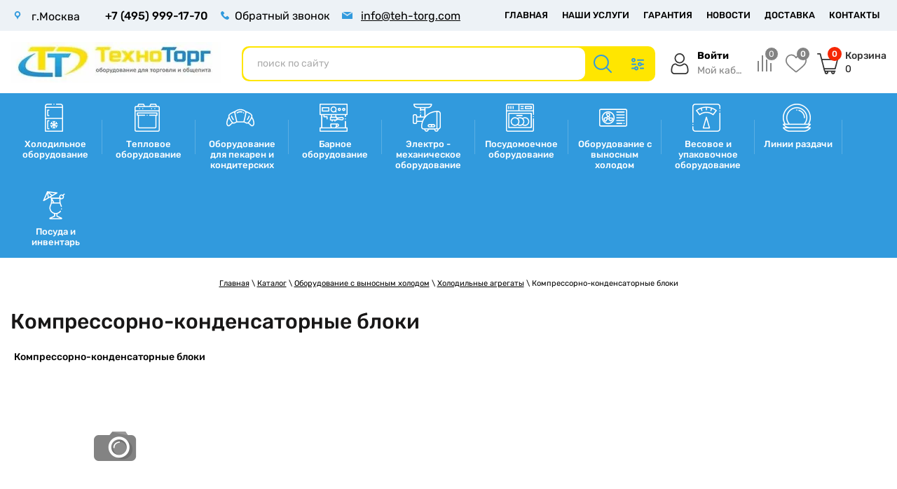

--- FILE ---
content_type: text/html; charset=utf-8
request_url: https://teh-torg.com/magazin-2/folder/srednetemperaturnye
body_size: 46231
content:


			<!doctype html>
 
<html lang="ru">
	 
	<head>
		 
		<meta charset="utf-8">
		 
		<meta name="robots" content="all">
		 <title>Компрессорно-конденсаторные блоки </title> 
		<meta name="description" content="Компрессорно-конденсаторные блоки ">
		 
		<meta name="keywords" content="Компрессорно-конденсаторные блоки ">
		 
		<meta name="SKYPE_TOOLBAR" content="SKYPE_TOOLBAR_PARSER_COMPATIBLE">
		<meta name="viewport" content="width=device-width, height=device-height, initial-scale=1.0, maximum-scale=1.0, user-scalable=no">
		 
		<meta name="msapplication-tap-highlight" content="no"/>
		 
		<meta name="format-detection" content="telephone=no">
		 
		<meta http-equiv="x-rim-auto-match" content="none">
		
		 
		 
		<link rel="stylesheet" href="/g/css/styles_articles_tpl.css">
		 
		<link rel="stylesheet" href="/t/v273/images/css/styles.css">
		 
		<link rel="stylesheet" href="/t/v273/images/css/designblock.scss.css">
		 
		<link rel="stylesheet" href="/t/v273/images/css/s3_styles.scss.css">
		 
		<script src="/g/libs/jquery/1.10.2/jquery.min.js"></script>
		 
		<script src="/g/s3/misc/adaptiveimage/1.0.0/adaptiveimage.js"></script>
				 
				
		
		<link href="/g/s3/anketa2/1.0.0/css/jquery-ui.css" rel="stylesheet" type="text/css"/>
		 
		<script src="/g/libs/jqueryui/1.10.0/jquery-ui.min.js" type="text/javascript"></script>
		 		<script src="/g/s3/anketa2/1.0.0/js/jquery.ui.datepicker-ru.js"></script>
		 
		<link rel="stylesheet" href="/g/libs/jquery-popover/0.0.3/jquery.popover.css">
		 
		<script src="/g/libs/jquery-popover/0.0.3/jquery.popover.min.js" type="text/javascript"></script>
		 
		<script src="/g/s3/misc/form/1.2.0/s3.form.js" type="text/javascript"></script>
		 
		<script src="/g/libs/jquery-bxslider/4.1.2/jquery.bxslider.min.js" type="text/javascript"></script>
		 
		<link rel="stylesheet" href="/g/libs/photoswipe/4.1.0/photoswipe.css">
		 
		<link rel="stylesheet" href="/g/libs/photoswipe/4.1.0/default-skin/default-skin.css">
		 
		<script type="text/javascript" src="/g/libs/photoswipe/4.1.0/photoswipe.min.js"></script>
		 
		<script type="text/javascript" src="/g/libs/photoswipe/4.1.0/photoswipe-ui-default.min.js"></script>
		  
		<script type="text/javascript" src="/t/v273/images/js/main.js"></script>
		
		
		<!--Shop-->  
		
            <!-- 46b9544ffa2e5e73c3c971fe2ede35a5 -->
            <script src='/shared/s3/js/lang/ru.js'></script>
            <script src='/shared/s3/js/common.min.js'></script>
        <link rel='stylesheet' type='text/css' href='/shared/s3/css/calendar.css' /><link rel='stylesheet' type='text/css' href='/shared/highslide-4.1.13/highslide.min.css'/>
<script type='text/javascript' src='/shared/highslide-4.1.13/highslide.packed.js'></script>
<script type='text/javascript'>
hs.graphicsDir = '/shared/highslide-4.1.13/graphics/';
hs.outlineType = null;
hs.showCredits = false;
hs.lang={cssDirection:'ltr',loadingText:'Загрузка...',loadingTitle:'Кликните чтобы отменить',focusTitle:'Нажмите чтобы перенести вперёд',fullExpandTitle:'Увеличить',fullExpandText:'Полноэкранный',previousText:'Предыдущий',previousTitle:'Назад (стрелка влево)',nextText:'Далее',nextTitle:'Далее (стрелка вправо)',moveTitle:'Передвинуть',moveText:'Передвинуть',closeText:'Закрыть',closeTitle:'Закрыть (Esc)',resizeTitle:'Восстановить размер',playText:'Слайд-шоу',playTitle:'Слайд-шоу (пробел)',pauseText:'Пауза',pauseTitle:'Приостановить слайд-шоу (пробел)',number:'Изображение %1/%2',restoreTitle:'Нажмите чтобы посмотреть картинку, используйте мышь для перетаскивания. Используйте клавиши вперёд и назад'};</script>
<link rel="icon" href="/favicon.png" type="image/png">

<link rel='stylesheet' type='text/css' href='/t/images/__csspatch/1/patch.css'/>

<!--s3_require-->
<link rel="stylesheet" href="/g/basestyle/1.0.1/user/user.css" type="text/css"/>
<link rel="stylesheet" href="/g/basestyle/1.0.1/user/user.blue.css" type="text/css"/>
<script type="text/javascript" src="/g/basestyle/1.0.1/user/user.js" async></script>
<!--/s3_require-->

<!--s3_goal-->
<script src="/g/s3/goal/1.0.0/s3.goal.js"></script>
<script>new s3.Goal({map:[], goals: [], ecommerce:[]});</script>
<!--/s3_goal-->
					
		
		
		
					
			<script type="text/javascript" src="/g/shop2v2/default/js/shop2v2-plugins.js"></script>
		
			<script type="text/javascript" src="/g/shop2v2/default/js/shop2.2.min.js"></script>
		
	<script type="text/javascript">shop2.init({"productRefs": {"60829704":{"naprazenie":{"82482104":["71792704"]},"tip_agregata_503":{"82485304":["71792704"]}},"62194504":{"naprazenie":{"82482104":["73285504"]},"tip_agregata_503":{"82485304":["73285504"]}},"62774904":{"naprazenie":{"82482104":["73886104"]},"tip_agregata_503":{"82485304":["73886104"]}},"62954104":{"naprazenie":{"82482104":["74068304"]},"tip_agregata_503":{"82485304":["74068304"]}},"63034104":{"naprazenie":{"82482104":["74151504"]},"tip_agregata_503":{"82485304":["74151504"]}},"63219504":{"naprazenie":{"82482104":["74360504"]},"tip_agregata_503":{"82485304":["74360504"]}},"63245104":{"naprazenie":{"82482104":["74388904"]},"tip_agregata_503":{"82485304":["74388904"]}},"63249304":{"naprazenie":{"82482104":["74394504"]},"tip_agregata_503":{"82485304":["74394504"]}},"63254304":{"naprazenie":{"82482104":["74400104"]},"tip_agregata_503":{"82485304":["74400104"]}},"63282904":{"naprazenie":{"82482104":["74438904"]},"tip_agregata_503":{"82485304":["74438904"]}},"63284504":{"naprazenie":{"82482104":["74440704"]},"tip_agregata_503":{"82485304":["74440704"]}},"63386704":{"naprazenie":{"82482104":["74568304"]},"tip_agregata_503":{"82485304":["74568304"]}},"63389104":{"naprazenie":{"82482104":["74570704"]},"tip_agregata_503":{"82485304":["74570704"]}},"63396304":{"naprazenie":{"82482104":["74579904"]},"tip_agregata_503":{"82485304":["74579904"]}},"66303904":{"naprazenie":{"82482104":["77994104"]},"tip_agregata_503":{"82485304":["77994104"]}},"66486104":{"naprazenie":{"82482104":["78188704"]},"tip_agregata_503":{"82485304":["78188704"]}},"66951304":{"naprazenie":{"82482104":["78658104"]},"tip_agregata_503":{"82485304":["78658104"]}},"67218104":{"naprazenie":{"82482104":["78965104"]},"tip_agregata_503":{"82485304":["78965104"]}},"67461904":{"naprazenie":{"82482104":["79210104"]},"tip_agregata_503":{"82485304":["79210104"]}},"67678704":{"naprazenie":{"82482104":["79427504"]},"tip_agregata_503":{"82485304":["79427504"]}},"67877704":{"naprazenie":{"82482104":["79609704"]},"tip_agregata_503":{"82485304":["79609704"]}},"68063704":{"naprazenie":{"82482104":["79818904"]},"tip_agregata_503":{"82485304":["79818904"]}},"68192304":{"naprazenie":{"82482104":["79947704"]},"tip_agregata_503":{"82485304":["79947704"]}},"68227104":{"naprazenie":{"82482104":["79994704"]},"tip_agregata_503":{"82485304":["79994704"]}},"68287104":{"naprazenie":{"82482104":["80038904"]},"tip_agregata_503":{"82485304":["80038904"]}},"68289704":{"naprazenie":{"82482104":["80073304"]},"tip_agregata_503":{"82485304":["80073304"]}},"68299704":{"naprazenie":{"82482104":["80084504"]},"tip_agregata_503":{"82485304":["80084504"]}},"68306904":{"naprazenie":{"82482104":["80091704"]},"tip_agregata_503":{"82485304":["80091704"]}},"68347704":{"naprazenie":{"82482104":["80187904"]},"tip_agregata_503":{"82485304":["80187904"]}},"117508704":{"naprazenie":{"82482104":["143916904"]},"tip_agregata_503":{"82485304":["143916904"]}},"117592304":{"naprazenie":{"82482104":["144001304"]},"tip_agregata_503":{"82485304":["144001304"]}},"122503504":{"naprazenie":{"82482104":["149568904"]},"tip_agregata_503":{"82485304":["149568904"]}},"122518704":{"naprazenie":{"82482104":["149584504"]},"tip_agregata_503":{"82485304":["149584504"]}}},"apiHash": {"getPromoProducts":"44def124f6b2028a459e0e2f5dad975e","getSearchMatches":"c3e7c464782838b6b16c59d6f62ea890","getFolderCustomFields":"4141c3ce89a7594242ea84728d977fcf","getProductListItem":"52c2a1b65d7d12706477bca5dd2e83df","cartAddItem":"35e1aa2595f1f857c3aa68b71e731f3a","cartRemoveItem":"6b82525e38bb47309e97175d04536b92","cartUpdate":"93594c066de589e33cec67ea6129f6d0","cartRemoveCoupon":"3c31ab46b9ec3512c754fba104a63e63","cartAddCoupon":"c4b94e5db4b2ffb1106ee5626e0ab84b","deliveryCalc":"da1cfcf71a61a66ed3f31e4c5d26a57c","printOrder":"e1625bba93038a87ba66937518b3b6f3","cancelOrder":"81edcc198490999cef8b99964de7beb8","cancelOrderNotify":"f5c40843d8233e4c7b26df60ded025e4","repeatOrder":"ef8f6e39b8bef9fee9496032e442f214","paymentMethods":"236a8084b3f98d970227de699db486bb","compare":"fa934676c21b45ebf02438d458ad64da"},"hash": null,"verId": 381424,"mode": "folder","step": "","uri": "/magazin-2","IMAGES_DIR": "/d/","my": {"lazy_load_subpages":true,"show_sections":true,"gr_login_form_new_copy":true,"gr_2_2_75_cart_empty":0,"buy_alias":"\u041a\u0443\u043f\u0438\u0442\u044c","new_alias":"\u041d\u043e\u0432\u0438\u043d\u043a\u0430","special_alias":"\u0410\u043a\u0446\u0438\u044f","small_images_width":140,"collection_image_width":290,"collection_image_height":265,"price_fa_rouble_cart":false,"p_events_none_cart":true,"gr_copy_curr":true,"gr_slider_enable_blackout":true,"gr_pagelist_lazy_load":true,"gr_header_new_style":true,"gr_product_quick_view":false,"gr_shop2_msg":true,"gr_building_materials_product_page":true,"gr_buy_btn_data_url":true,"gr_hide_range_slider":true,"gr_filter_version":"global:shop2.2.75-building-materials-filter.tpl","gr_wrapper_new_style":true,"gr_logo_settings":true,"gr_cart_preview_version":"building-materials","gr_fast_cart_product":true,"gr_burger_add_style":true,"gr_img_lazyload":true,"fix_image_width":true,"gr_optimized":true,"show_rating_sort":true},"shop2_cart_order_payments": 1,"cf_margin_price_enabled": 0,"maps_yandex_key":"","maps_google_key":""});shop2.filter._pre_params = "&s[folder_id]=6485504";</script>
<style type="text/css">.product-item-thumb {width: 300px;}.product-item-thumb .product-image, .product-item-simple .product-image {height: 270px;width: 300px;}.product-item-thumb .product-amount .amount-title {width: 204px;}.product-item-thumb .product-price {width: 250px;}.shop2-product .product-side-l {width: 450px;}.shop2-product .product-image {height: 450px;width: 450px;}.shop2-product .product-thumbnails li {width: 140px;height: 140px;}</style>
		<link rel="stylesheet" href="/g/templates/shop2/2.75.2/building-materials/css/global_styles.css">
					<link rel="stylesheet" href="/g/templates/shop2/2.75.2/building-materials/additional_work/shop2_msg/shop2_msg.scss.css">
			<script src="/g/templates/shop2/2.75.2/building-materials/additional_work/shop2_msg/shop2_msg.js"></script>
				<script src="/t/v273/images/shop_files/js/flexFix.js"></script>
					<link rel="stylesheet" href="/g/templates/shop2/2.75.2/building-materials/css/plugins.css">
			<script src="/g/templates/shop2/2.75.2/building-materials/js/plugins.js"></script>
						<script src="/t/v273/images/js/shop_local.js"></script>
				<link rel="stylesheet" href="/g/templates/shop2/2.75.2/building-materials/themes/theme0/theme.min.css">
		<link rel="stylesheet" href="/t/v273/images/shop_files/theme0/theme.scss.css">
		<!--Shop end-->  
		
		  
		<!--[if lt IE 10]> <script src="/g/libs/ie9-svg-gradient/0.0.1/ie9-svg-gradient.min.js"></script> <script src="/g/libs/jquery-placeholder/2.0.7/jquery.placeholder.min.js"></script> <script src="/g/libs/jquery-textshadow/0.0.1/jquery.textshadow.min.js"></script> <script src="/g/s3/misc/ie/0.0.1/ie.js"></script> <![endif]-->
		<!--[if lt IE 9]> <script src="/g/libs/html5shiv/html5.js"></script> <![endif]-->
				
		<script src="/g/libs/jquery-cookie/1.4.0/jquery.cookie.js"></script>
					<script>
				let is_user = false;
				window._s3Lang.ADD_TO_FAVORITE = 'Добавить в избранное';
				window._s3Lang.FORUM_FAVORITES = 'Избранное';
				// Данные для всплывающего окна
			</script>
				 
		<link rel="stylesheet" href="/t/v273/images/css/custom_styles.scss.css">
		
		<script src="/t/v273/images/favorite.js"></script>
		<script src="/t/v273/images/site.addons.js"></script>
		<link rel="stylesheet" href="/t/v273/images/site.addons.scss.css">
		
				<link rel="stylesheet" href="/t/v273/images/site.addons2.scss.css">
		<link rel="stylesheet" href="/t/v273/images/site.product.scss.css">
	</head>
	 
	<body>
		 
		<div class="wrapper editorElement layer-type-wrapper not_main_page" >
			  <div class="side-panel side-panel-23 widget-type-side_panel editorElement layer-type-widget widget-66" data-layers="['widget-93':['tablet-landscape':'inSide','tablet-portrait':'inSide','mobile-landscape':'inSide','mobile-portrait':'inSide'],'widget-9':['tablet-landscape':'inSide','tablet-portrait':'inSide','mobile-landscape':'inSide','mobile-portrait':'inSide'],'widget-87':['tablet-landscape':'inSide','tablet-portrait':'inSide','mobile-landscape':'inSide','mobile-portrait':'inSide'],'widget-104':['tablet-landscape':'inSide','tablet-portrait':'inSide','mobile-landscape':'inSide','mobile-portrait':'inSide']]" data-phantom="1" data-position="right">
	<div class="side-panel-top">
		<div class="side-panel-button">
			<span class="side-panel-button-icon">
				<span class="side-panel-button-icon-line"></span>
				<span class="side-panel-button-icon-line"></span>
				<span class="side-panel-button-icon-line"></span>
			</span>
		</div>
		<div class="side-panel-top-inner" ></div>
	</div>
	<div class="side-panel-mask"></div>
	<div class="side-panel-content">
		<div class="side-panel-close"></div>		<div class="side-panel-content-inner"></div>
	</div>
</div>   
			<div class="editorElement layer-type-block ui-droppable block-71" >
				<div class="editorElement layer-type-block ui-droppable block-72" >
					<div class="layout column layout_86" >
						<div class="editorElement layer-type-block ui-droppable block-87" >
							<div class="layout column layout_64" >
								      <div class="address-64 widget-90 address-block contacts-block widget-type-contacts_address editorElement layer-type-widget">
        <div class="inner">
            <label class="cell-icon" for="tg64">
                <div class="icon"></div>
            </label>
            <input id="tg64" class="tgl-but" type="checkbox">
            <div class="block-body-drop">
                <div class="cell-text">
                    <div class="title"><div class="align-elem">Адрес:</div></div>
                    <div class="text_body">
                        <div class="align-elem">г.Москва</div>
                    </div>
                </div>
            </div>
        </div>
    </div>
  
							</div>
							<div class="layout column layout_6" >
								  	<div class="phones-6 widget-3 phones-block contacts-block widget-type-contacts_phone editorElement layer-type-widget">
		<div class="inner">
			<label class="cell-icon" for="tg-phones-6">
				<div class="icon"></div>
			</label>
			<input id="tg-phones-6" class="tgl-but" type="checkbox">
			<div class="block-body-drop">
				<div class="cell-text">
					<div class="title"><div class="align-elem">Телефон:</div></div>
					<div class="text_body">
						<div class="align-elem">
															<div><a href="tel:+74959991770">+7 (495) 999-17-70</a></div>													</div>
					</div>
				</div>
			</div>
		</div>
	</div>
  
							</div>
							<div class="layout column layout_66" >
								  	<a class="button-66 widget-92 widget-type-button editorElement layer-type-widget" href="#"  data-api-type="popup-form" data-api-url="/-/x-api/v1/public/?method=form/postform&param[form_id]=1740806&param[tpl]=wm.form.popup.tpl&placeholder=placeholder&tit_en=1&sh_err_msg=0&ic_en=0&u_s=/users" data-wr-class="popover-wrap-66"><span>Обратный звонок</span></a>
  
							</div>
							<div class="layout column layout_65" >
								  	<div class="email-65 widget-91 email-block contacts-block widget-type-contacts_email editorElement layer-type-widget">
		<div class="inner">
			<label class="cell-icon" for="tg-email-65">
				<div class="icon"></div>
			</label>
			<input id="tg-email-65" class="tgl-but" type="checkbox">
			<div class="block-body-drop">
				<div class="cell-text">
					<div class="title"><div class="align-elem">Email:</div></div>
					<div class="text_body">
						<div class="align-elem"><a href="mailto:info@teh-torg.com">info@teh-torg.com</a></div>
					</div>
				</div>
			</div>
		</div>
	</div>
  
							</div>
						</div>
					</div>
					<div class="layout column layout_67" >
						<div class="widget-93 horizontal menu-67 wm-widget-menu widget-type-menu_horizontal editorElement layer-type-widget" data-screen-button="more" data-responsive-tl="button" data-responsive-tp="button" data-responsive-ml="columned" data-more-text="..." data-child-icons="0">
							 
							<div class="menu-button">
								Меню
							</div>
							 
							<div class="menu-scroll">
								   <ul><li class="menu-item"><a href="/" ><span class="menu-item-text">Главная</span></a></li><li class="menu-item"><a href="/nashi-uslugi" ><span class="menu-item-text">НАШИ УСЛУГИ</span></a></li><li class="menu-item"><a href="/garantiya" ><span class="menu-item-text">Гарантия</span></a></li><li class="menu-item"><a href="/news" ><span class="menu-item-text">НОВОСТИ</span></a></li><li class="menu-item"><a href="/dostavka" ><span class="menu-item-text">ДОСТАВКА</span></a></li><li class="menu-item"><a href="/kontakty1" ><span class="menu-item-text">КОНТАКТЫ</span></a></li></ul> 
							</div>
							 
						</div>
					</div>
				</div>
			</div>
			<div class="editorElement layer-type-block ui-droppable block-2" >
				<div class="editorElement layer-type-block ui-droppable block-3" >
					<div class="layout column layout_16" >
						<div class="editorElement layer-type-block ui-droppable block-8" >
							<div class="site-name-5 widget-2 widget-type-site_name editorElement layer-type-widget">
								 						 						 						<div class="sn-wrap">  
								 
								<a href="http://teh-torg.com">
								<div class="sn-logo">
									 
									<img src="/thumb/2/T0pflT3ZAeY5XUevXeWcmQ/300r/d/snimok_20.jpg" alt="">
									 
								</div>
								</a>
																   
																 
							</div>
							  
					</div>
				</div>
			</div>
			<div class="layout column layout_60" >
				<div class="editorElement layer-type-block ui-droppable block-70" >
					<div class="layout column layout_15" >
						  <div class="widget-8 search-15 wm-search widget-type-search editorElement layer-type-widget"
	 data-setting-type="fade"
	 data-setting-animate="0"
	 data-setting-animate_list="0,0,0,0,0"
		>
	<form class="wm-search-inner" method="get" action="/magazin-2/search" enctype="multipart/form-data">
		<input size="1" class="wm-input-default" placeholder="поиск по сайту" type="text" name="search_text" value="">
		<button class="wm-input-default" type="submit"></button>
	<re-captcha data-captcha="recaptcha"
     data-name="captcha"
     data-sitekey="6LfLhZ0UAAAAAEB4sGlu_2uKR2xqUQpOMdxygQnA"
     data-lang="ru"
     data-rsize="invisible"
     data-type="image"
     data-theme="light"></re-captcha></form>
</div>  
						  <div class="folders-panel__search-popup">Параметры</div>
						  <div class="site-wrapper wrapper_new_style site-wrapper_search">
								<div class="folders-panel shop-search-wrapper">
									<div class="search_block">
											
    
<div class="shop2-block search-form">
	<div class="block-body">
		<form action="/magazin-2/search" enctype="multipart/form-data">
			<input type="hidden" name="sort_by" value=""/>
			
							<div class="row">
					<div class="row-title">Цена (руб.):</div>
					<div class="row-price">
						<input name="s[price][min]" type="text" size="5" class="small" value="" placeholder="от" />
						<input name="s[price][max]" type="text" size="5" class="small" value="" placeholder="до" />
					</div>
				</div>
			
							<div class="row">
					<label class="row-title" for="shop2-name">Название:</label>
					<input type="text" name="s[name]" size="20" id="shop2-name" value="" />
				</div>
			
							<div class="row">
					<label class="row-title" for="shop2-article">Артикул:</label>
					<input type="text" name="s[article]" id="shop2-article" value="" />
				</div>
			
							<div class="row">
					<label class="row-title" for="shop2-text">Текст:</label>
					<input type="text" name="search_text" size="20" id="shop2-text"  value="" />
				</div>
			
			
							<div class="row">
					<div class="row-title">Выберите категорию:</div>
					<select name="s[folder_id]" id="s[folder_id]" data-placeholder="Все">
						<option value="">Все</option>
																											                            <option value="194540302"  class="first-folder">
	                                 Холодильное оборудование
	                            </option>
	                        														                            <option value="194575902" >
	                                &raquo; Лари морозильные
	                            </option>
	                        														                            <option value="8047904" >
	                                &raquo;&raquo; Морозильные лари с гнутыми стеклами
	                            </option>
	                        														                            <option value="194576102" >
	                                &raquo;&raquo;&raquo; Italfrost
	                            </option>
	                        														                            <option value="14366704" >
	                                &raquo;&raquo;&raquo; Снеж
	                            </option>
	                        														                            <option value="8048104" >
	                                &raquo;&raquo; Морозильные лари с прямыми стеклами
	                            </option>
	                        														                            <option value="8048304" >
	                                &raquo;&raquo;&raquo; Italfrost
	                            </option>
	                        														                            <option value="14422904" >
	                                &raquo;&raquo;&raquo; Снеж
	                            </option>
	                        														                            <option value="8986304" >
	                                &raquo;&raquo; Морозильные лари с глухой крышкой
	                            </option>
	                        														                            <option value="8986504" >
	                                &raquo;&raquo;&raquo; Italfrost
	                            </option>
	                        														                            <option value="14403104" >
	                                &raquo;&raquo;&raquo; Снеж
	                            </option>
	                        														                            <option value="194536902" >
	                                &raquo; Холодильные шкафы
	                            </option>
	                        														                            <option value="4872704" >
	                                &raquo;&raquo; Холодильные шкафы со стеклянной дверью
	                            </option>
	                        														                            <option value="4887704" >
	                                &raquo;&raquo;&raquo; Polair (Россия)
	                            </option>
	                        														                            <option value="5970104" >
	                                &raquo;&raquo;&raquo; Premier (Россия)
	                            </option>
	                        														                            <option value="21748304" >
	                                &raquo;&raquo;&raquo; Полюс (Россия)
	                            </option>
	                        														                            <option value="4873104" >
	                                &raquo;&raquo; Холодильные шкафы с глухой дверью
	                            </option>
	                        														                            <option value="34947304" >
	                                &raquo;&raquo;&raquo; Polair (Россия)
	                            </option>
	                        														                            <option value="35457904" >
	                                &raquo;&raquo;&raquo; Premier (Россия)
	                            </option>
	                        														                            <option value="194608702" >
	                                &raquo; Холодильные и морозильные столы
	                            </option>
	                        														                            <option value="194608902" >
	                                &raquo;&raquo; Polair (Россия)
	                            </option>
	                        														                            <option value="194609102" >
	                                &raquo;&raquo; CRYSPI (Россия)
	                            </option>
	                        														                            <option value="194609502" >
	                                &raquo;&raquo; Hicold (Россия)
	                            </option>
	                        														                            <option value="30969304" >
	                                &raquo;&raquo; Fagor (Испания)
	                            </option>
	                        														                            <option value="34463504" >
	                                &raquo;&raquo; COOLEQ (Китай)
	                            </option>
	                        														                            <option value="194623702" >
	                                &raquo; Шкафы шоковой заморозки
	                            </option>
	                        														                            <option value="40207504" >
	                                &raquo;&raquo; Polair (Россия)
	                            </option>
	                        														                            <option value="40472304" >
	                                &raquo;&raquo; COOLEQ (Китай)
	                            </option>
	                        														                            <option value="40654104" >
	                                &raquo;&raquo; Sagi (Италия)
	                            </option>
	                        														                            <option value="40772304" >
	                                &raquo;&raquo; Abat (Россия)
	                            </option>
	                        														                            <option value="194539502" >
	                                &raquo; Фризеры для мороженого
	                            </option>
	                        														                            <option value="194539702" >
	                                &raquo;&raquo; Bras
	                            </option>
	                        														                            <option value="194548502" >
	                                &raquo; Витрины для суши
	                            </option>
	                        														                            <option value="194548702" >
	                                &raquo;&raquo; Hoshizaki
	                            </option>
	                        														                            <option value="194552502" >
	                                &raquo; Холодильные витрины
	                            </option>
	                        														                            <option value="14499704" >
	                                &raquo;&raquo; Настольные витрины
	                            </option>
	                        														                            <option value="21612704" >
	                                &raquo;&raquo;&raquo; Полюс
	                            </option>
	                        														                            <option value="27830104" >
	                                &raquo;&raquo;&raquo; Roller Grill (Франция)
	                            </option>
	                        														                            <option value="194552702" >
	                                &raquo;&raquo; Напольные
	                            </option>
	                        														                            <option value="14501304" >
	                                &raquo;&raquo;&raquo; Полюс
	                            </option>
	                        														                            <option value="3686104" >
	                                &raquo;&raquo;&raquo; Интэко-Мастер
	                            </option>
	                        														                            <option value="7422304" >
	                                &raquo;&raquo;&raquo; CRYSPI
	                            </option>
	                        														                            <option value="124550704" >
	                                &raquo;&raquo;&raquo; Be BLOKS! (Россия)
	                            </option>
	                        														                            <option value="215807902" >
	                                &raquo; Морозильные витрины
	                            </option>
	                        														                            <option value="215861702" >
	                                &raquo;&raquo; Brandford
	                            </option>
	                        														                            <option value="7055304" >
	                                &raquo;&raquo; CRYSPI
	                            </option>
	                        														                            <option value="7586904" >
	                                &raquo;&raquo; Интэко-Мастер
	                            </option>
	                        														                            <option value="14523704" >
	                                &raquo;&raquo; Полюс
	                            </option>
	                        														                            <option value="7588904" >
	                                &raquo; Универсальные витрины
	                            </option>
	                        														                            <option value="7589304" >
	                                &raquo;&raquo; Интэко-Мастер
	                            </option>
	                        														                            <option value="7590104" >
	                                &raquo;&raquo; CRYSPI
	                            </option>
	                        														                            <option value="14518904" >
	                                &raquo;&raquo; Полюс
	                            </option>
	                        														                            <option value="203670102" >
	                                &raquo; Охлаждаемые стеллажи (Горки)
	                            </option>
	                        														                            <option value="203670702" >
	                                &raquo;&raquo; Brandford (Россия)
	                            </option>
	                        														                            <option value="217080102" >
	                                &raquo;&raquo; CHILZ (Россия)
	                            </option>
	                        														                            <option value="1412104" >
	                                &raquo;&raquo; Be BLOKS! (Россия)
	                            </option>
	                        														                            <option value="2321704" >
	                                &raquo;&raquo; CRYSPI (Россия)
	                            </option>
	                        														                            <option value="2681704" >
	                                &raquo;&raquo; Интэко-Мастер (Беларусь)
	                            </option>
	                        														                            <option value="21914104" >
	                                &raquo;&raquo; Полюс (Россия)
	                            </option>
	                        														                            <option value="116413504" >
	                                &raquo;&raquo; ПРЕМЬЕР (Россия)
	                            </option>
	                        														                            <option value="138895704" >
	                                &raquo;&raquo; МАРИХОЛОДМАШ (Россия)
	                            </option>
	                        														                            <option value="215489102" >
	                                &raquo; Бонеты
	                            </option>
	                        														                            <option value="215490502" >
	                                &raquo;&raquo; Brandford (Россия)
	                            </option>
	                        														                            <option value="2764904" >
	                                &raquo;&raquo; Интэко-Мастер (Беларусь)
	                            </option>
	                        														                            <option value="215861102" >
	                                &raquo; Морозильные шкафы
	                            </option>
	                        														                            <option value="215861302" >
	                                &raquo;&raquo; Brandford (Россия)
	                            </option>
	                        														                            <option value="36762704" >
	                                &raquo;&raquo; Premier (Россия)
	                            </option>
	                        														                            <option value="2256704" >
	                                &raquo; Кондитерские витрины
	                            </option>
	                        														                            <option value="21597704" >
	                                &raquo;&raquo; Напольные
	                            </option>
	                        														                            <option value="6456304" >
	                                &raquo;&raquo;&raquo; CRYSPI (Россия)
	                            </option>
	                        														                            <option value="2772304" >
	                                &raquo;&raquo;&raquo; Интэко-Мастер (Беларусь)
	                            </option>
	                        														                            <option value="2277904" >
	                                &raquo;&raquo;&raquo; Be BLOKS! (Россия)
	                            </option>
	                        														                            <option value="2270504" >
	                                &raquo;&raquo;&raquo; ПОЛЮС (Россия)
	                            </option>
	                        														                            <option value="25522704" >
	                                &raquo;&raquo;&raquo; CHILZ (Россия)
	                            </option>
	                        														                            <option value="27779104" >
	                                &raquo;&raquo;&raquo; HICOLD (Россия)
	                            </option>
	                        														                            <option value="125384504" >
	                                &raquo;&raquo;&raquo; KAYMAN (Россия)
	                            </option>
	                        														                            <option value="125392104" >
	                                &raquo;&raquo;&raquo; ПРЕМЬЕР (Россия)
	                            </option>
	                        														                            <option value="140831704" >
	                                &raquo;&raquo;&raquo; МАРИХОЛОДМАШ (Россия)
	                            </option>
	                        														                            <option value="21630504" >
	                                &raquo;&raquo; Настольные
	                            </option>
	                        														                            <option value="21630904" >
	                                &raquo;&raquo;&raquo; Полюс (Россия)
	                            </option>
	                        														                            <option value="26745704" >
	                                &raquo;&raquo;&raquo; CHILZ (Россия)
	                            </option>
	                        														                            <option value="137242504" >
	                                &raquo;&raquo;&raquo; COOLEQ (Китай)
	                            </option>
	                        														                            <option value="2782504" >
	                                &raquo; Витрины для мороженного
	                            </option>
	                        														                            <option value="2783304" >
	                                &raquo;&raquo; Интэко-Мастер
	                            </option>
	                        														                            <option value="21739704" >
	                                &raquo;&raquo; Полюс
	                            </option>
	                        														                            <option value="7619304" >
	                                &raquo; Прилавки нейтральные
	                            </option>
	                        														                            <option value="7619504" >
	                                &raquo;&raquo; CRYSPI
	                            </option>
	                        														                            <option value="25410504" >
	                                &raquo; Холодильные шкафы для мяса
	                            </option>
	                        														                            <option value="25410904" >
	                                &raquo;&raquo; Полюс (Россия)
	                            </option>
	                        														                            <option value="37038504" >
	                                &raquo; Моноблоки
	                            </option>
	                        														                            <option value="37038904" >
	                                &raquo;&raquo; Polair (Россия)
	                            </option>
	                        														                            <option value="37135704" >
	                                &raquo; Сплит-системы
	                            </option>
	                        														                            <option value="37135904" >
	                                &raquo;&raquo; Polair (Россия)
	                            </option>
	                        														                            <option value="38542104" >
	                                &raquo; Камеры холодильные
	                            </option>
	                        														                            <option value="38594304" >
	                                &raquo;&raquo; Polair (Россия)
	                            </option>
	                        														                            <option value="40924904" >
	                                &raquo; Льдогенераторы
	                            </option>
	                        														                            <option value="40960904" >
	                                &raquo;&raquo; COOLEQ (Китай)
	                            </option>
	                        														                            <option value="41068304" >
	                                &raquo;&raquo; Brema (Италия)
	                            </option>
	                        														                            <option value="44965704" >
	                                &raquo;&raquo; Scotsman (Италия)
	                            </option>
	                        														                            <option value="44965904" >
	                                &raquo;&raquo; ICEMAKE (Италия)
	                            </option>
	                        														                            <option value="9941904" >
	                                &raquo; Лари-бонеты
	                            </option>
	                        														                            <option value="9942104" >
	                                &raquo;&raquo; Italfrost (Россия)
	                            </option>
	                        														                            <option value="10017704" >
	                                &raquo;&raquo; Brandford (Россия)
	                            </option>
	                        														                            <option value="12130304" >
	                                &raquo;&raquo; Снеж (Россия)
	                            </option>
	                        														                            <option value="147883104" >
	                                &raquo;&raquo; LEVIN (Россия)
	                            </option>
	                        														                            <option value="148425104" >
	                                &raquo;&raquo; FROSTOR (Россия)
	                            </option>
	                        														                            <option value="194539902"  class="first-folder">
	                                 Тепловое оборудование
	                            </option>
	                        														                            <option value="194558102" >
	                                &raquo; Плиты электрические
	                            </option>
	                        														                            <option value="48464504" >
	                                &raquo;&raquo; ABAT (Россия)
	                            </option>
	                        														                            <option value="48466104" >
	                                &raquo;&raquo; KOGAST (Словения)
	                            </option>
	                        														                            <option value="48480104" >
	                                &raquo;&raquo; Марихолодмаш (Россия)
	                            </option>
	                        														                            <option value="48486304" >
	                                &raquo;&raquo; Tecnoinox (Италия)
	                            </option>
	                        														                            <option value="48487304" >
	                                &raquo;&raquo; Тулаторгтехника (Россия)
	                            </option>
	                        														                            <option value="194559502" >
	                                &raquo; Плиты газовые
	                            </option>
	                        														                            <option value="53806504" >
	                                &raquo;&raquo; Abat (Россия)
	                            </option>
	                        														                            <option value="194561102" >
	                                &raquo; Пароконвекционные печи
	                            </option>
	                        														                            <option value="194561302" >
	                                &raquo;&raquo; UNOX (Италия)
	                            </option>
	                        														                            <option value="194561502" >
	                                &raquo;&raquo; RATIONAL (Германия)
	                            </option>
	                        														                            <option value="194568502" >
	                                &raquo;&raquo; ABAT (Россия)
	                            </option>
	                        														                            <option value="306960307" >
	                                &raquo;&raquo; RADAX (Россия)
	                            </option>
	                        														                            <option value="194564302" >
	                                &raquo; Сковороды электрические
	                            </option>
	                        														                            <option value="194564502" >
	                                &raquo;&raquo; Abat (Россия)
	                            </option>
	                        														                            <option value="194560502" >
	                                &raquo; Котлы пищеварочные
	                            </option>
	                        														                            <option value="194563502" >
	                                &raquo;&raquo; Abat (Россия)
	                            </option>
	                        														                            <option value="61511104" >
	                                &raquo;&raquo;&raquo; Стационарные
	                            </option>
	                        														                            <option value="61512104" >
	                                &raquo;&raquo;&raquo; Опрокидывающиеся
	                            </option>
	                        														                            <option value="34816107" >
	                                &raquo;&raquo; МАРИХОЛОДМАШ (Россия)
	                            </option>
	                        														                            <option value="40126507" >
	                                &raquo;&raquo; KOGAST (Словения)
	                            </option>
	                        														                            <option value="161517309" >
	                                &raquo;&raquo; GABINO (Россия)
	                            </option>
	                        														                            <option value="161535309" >
	                                &raquo;&raquo; KAYMAN (Россия)
	                            </option>
	                        														                            <option value="194587702" >
	                                &raquo; Жарочные шкафы
	                            </option>
	                        														                            <option value="194587902" >
	                                &raquo;&raquo; Abat (Россия)
	                            </option>
	                        														                            <option value="194525302" >
	                                &raquo; Аппараты для варки гарниров (Электроварки)
	                            </option>
	                        														                            <option value="194525902" >
	                                &raquo;&raquo; Abat (Россия)
	                            </option>
	                        														                            <option value="194524102" >
	                                &raquo; Коптильни
	                            </option>
	                        														                            <option value="194524302" >
	                                &raquo;&raquo; Helia (Германия)
	                            </option>
	                        														                            <option value="194524502" >
	                                &raquo;&raquo; Alto Shaam (США)
	                            </option>
	                        														                            <option value="194524702" >
	                                &raquo;&raquo; ISTOMA (Россия)
	                            </option>
	                        														                            <option value="105935904" >
	                                &raquo;&raquo; СИКОМ (Россия)
	                            </option>
	                        														                            <option value="194589502" >
	                                &raquo; Грили Salamander
	                            </option>
	                        														                            <option value="194589702" >
	                                &raquo;&raquo; Fiamma
	                            </option>
	                        														                            <option value="194589902" >
	                                &raquo;&raquo; Jeju
	                            </option>
	                        														                            <option value="194590102" >
	                                &raquo;&raquo; Roller Grill
	                            </option>
	                        														                            <option value="194590502" >
	                                &raquo;&raquo; Tecnoinox
	                            </option>
	                        														                            <option value="194574702" >
	                                &raquo; Жарочные поверхности
	                            </option>
	                        														                            <option value="194576702" >
	                                &raquo;&raquo; Abat (Россия)
	                            </option>
	                        														                            <option value="194568702" >
	                                &raquo; Фритюрницы
	                            </option>
	                        														                            <option value="194578902" >
	                                &raquo;&raquo; Abat (Россия)
	                            </option>
	                        														                            <option value="171031304" >
	                                &raquo;&raquo; AIRHOT (Китай)
	                            </option>
	                        														                            <option value="194560102" >
	                                &raquo; Плиты индукционные
	                            </option>
	                        														                            <option value="54043304" >
	                                &raquo;&raquo; Abat (Россия)
	                            </option>
	                        														                            <option value="54059304" >
	                                &raquo;&raquo; Indokor (Ю.Корея)
	                            </option>
	                        														                            <option value="54057904" >
	                                &raquo;&raquo; Итерма (Россия)
	                            </option>
	                        														                            <option value="54059504" >
	                                &raquo;&raquo; AIRHOT (Китай)
	                            </option>
	                        														                            <option value="194517102" >
	                                &raquo; Рисоварки
	                            </option>
	                        														                            <option value="172101104" >
	                                &raquo;&raquo; Indokor (Ю.Корея)
	                            </option>
	                        														                            <option value="194524902" >
	                                &raquo; Многофункциональные устройства для приготовления пищи
	                            </option>
	                        														                            <option value="194525102" >
	                                &raquo;&raquo; Rational
	                            </option>
	                        														                            <option value="194515502" >
	                                &raquo; Тепловые витрины
	                            </option>
	                        														                            <option value="194515702" >
	                                &raquo;&raquo; Roller Grill
	                            </option>
	                        														                            <option value="194515902" >
	                                &raquo;&raquo; JEJU
	                            </option>
	                        														                            <option value="194516102" >
	                                &raquo;&raquo; Россия
	                            </option>
	                        														                            <option value="194516302" >
	                                &raquo;&raquo; Metalcarelli
	                            </option>
	                        														                            <option value="194532702" >
	                                &raquo; Дровяные печи
	                            </option>
	                        														                            <option value="194532902" >
	                                &raquo;&raquo; Josper
	                            </option>
	                        														                            <option value="78820104" >
	                                &raquo; Конвекционные печи
	                            </option>
	                        														                            <option value="78820504" >
	                                &raquo;&raquo; ABAT (Россия)
	                            </option>
	                        														                            <option value="78820704" >
	                                &raquo;&raquo; UNOX (Италия)
	                            </option>
	                        														                            <option value="78820904" >
	                                &raquo;&raquo; TECNOEKA (Италия)
	                            </option>
	                        														                            <option value="78821104" >
	                                &raquo;&raquo; WIESHEU (Германия)
	                            </option>
	                        														                            <option value="78821304" >
	                                &raquo;&raquo; APACH (Италия)
	                            </option>
	                        														                            <option value="249965109" >
	                                &raquo;&raquo; FM INDUSTRIAL (Испания)
	                            </option>
	                        														                            <option value="249967709" >
	                                &raquo;&raquo; SMEG (Италия)
	                            </option>
	                        														                            <option value="252497909" >
	                                &raquo;&raquo; RADAX (Россия)
	                            </option>
	                        														                            <option value="197148704" >
	                                &raquo; Сушилки (дегидраторы)
	                            </option>
	                        														                            <option value="197149504" >
	                                &raquo;&raquo; AIRHOT (Китай)
	                            </option>
	                        														                            <option value="185159105" >
	                                &raquo; Грили контактные
	                            </option>
	                        														                            <option value="185198305" >
	                                &raquo;&raquo; AIRHOT (Китай)
	                            </option>
	                        														                            <option value="197004108" >
	                                &raquo; Кипятильники
	                            </option>
	                        														                            <option value="197008108" >
	                                &raquo;&raquo; KSITEX (Россия)
	                            </option>
	                        														                            <option value="194557102"  class="first-folder">
	                                 Оборудование для пекарен и кондитерских
	                            </option>
	                        														                            <option value="194557902" >
	                                &raquo; Конвекционные печи
	                            </option>
	                        														                            <option value="194553302" >
	                                &raquo;&raquo; Интэко-Мастер
	                            </option>
	                        														                            <option value="67821904" >
	                                &raquo;&raquo; Abat (Россия)
	                            </option>
	                        														                            <option value="67822104" >
	                                &raquo;&raquo; UNOX (Италия)
	                            </option>
	                        														                            <option value="67825104" >
	                                &raquo;&raquo; TECNOEKA (Италия)
	                            </option>
	                        														                            <option value="67830304" >
	                                &raquo;&raquo; WIESHEU (Германия)
	                            </option>
	                        														                            <option value="67830704" >
	                                &raquo;&raquo; APACH (Италия)
	                            </option>
	                        														                            <option value="194593902" >
	                                &raquo; Тестомесы
	                            </option>
	                        														                            <option value="78001504" >
	                                &raquo;&raquo; ABAT (Россия)
	                            </option>
	                        														                            <option value="78001904" >
	                                &raquo;&raquo; GAM (Италия)
	                            </option>
	                        														                            <option value="78037104" >
	                                &raquo;&raquo; APACH (Италия)
	                            </option>
	                        														                            <option value="78039104" >
	                                &raquo;&raquo; ТОРГМАШ (Беларусь)
	                            </option>
	                        														                            <option value="78040304" >
	                                &raquo;&raquo; ПЕНЗМАШ (Россия)
	                            </option>
	                        														                            <option value="78070504" >
	                                &raquo;&raquo; Сарапульский ЭГЗ (Россия)
	                            </option>
	                        														                            <option value="172766309" >
	                                &raquo;&raquo; GASTROMIX (Китай)
	                            </option>
	                        														                            <option value="175435309" >
	                                &raquo;&raquo; ITPIZZA (Италия)
	                            </option>
	                        														                            <option value="189749509" >
	                                &raquo;&raquo; HURAKAN (Китай)
	                            </option>
	                        														                            <option value="194596902" >
	                                &raquo; Планетарные миксеры
	                            </option>
	                        														                            <option value="82481904" >
	                                &raquo;&raquo; APACH (Италия)
	                            </option>
	                        														                            <option value="82482104" >
	                                &raquo;&raquo; ТОРГМАШ (Беларусь)
	                            </option>
	                        														                            <option value="82501104" >
	                                &raquo;&raquo; KITCHENAID (США)
	                            </option>
	                        														                            <option value="82502704" >
	                                &raquo;&raquo; VARIMIXER (Дания)
	                            </option>
	                        														                            <option value="82506504" >
	                                &raquo;&raquo; GASTROMIX (Китай)
	                            </option>
	                        														                            <option value="194599302" >
	                                &raquo; Расстоечные шкафы
	                            </option>
	                        														                            <option value="194553502" >
	                                &raquo;&raquo; Enteco (Беларусь)
	                            </option>
	                        														                            <option value="88827304" >
	                                &raquo;&raquo; ABAT (Россия)
	                            </option>
	                        														                            <option value="88918904" >
	                                &raquo;&raquo; TECNOEKA (Италия)
	                            </option>
	                        														                            <option value="88919304" >
	                                &raquo;&raquo; UNOX (Италия)
	                            </option>
	                        														                            <option value="88919504" >
	                                &raquo;&raquo; APACH (Италия)
	                            </option>
	                        														                            <option value="194600502" >
	                                &raquo; Тестораскаточные машины
	                            </option>
	                        														                            <option value="194600702" >
	                                &raquo;&raquo; ABAT (Россия)
	                            </option>
	                        														                            <option value="194600902" >
	                                &raquo;&raquo; Rollmatic (Италия)
	                            </option>
	                        														                            <option value="194604302" >
	                                &raquo;&raquo; Imperia (Италия)
	                            </option>
	                        														                            <option value="194604502" >
	                                &raquo;&raquo; Станкостроитель (Россия)
	                            </option>
	                        														                            <option value="194543302" >
	                                &raquo;&raquo; WLbake (Италия)
	                            </option>
	                        														                            <option value="100565504" >
	                                &raquo;&raquo; GASTROMIX (Китай)
	                            </option>
	                        														                            <option value="102522304" >
	                                &raquo;&raquo; XINXIN (Китай)
	                            </option>
	                        														                            <option value="194604702" >
	                                &raquo; Тестозакаточные машины
	                            </option>
	                        														                            <option value="194604902" >
	                                &raquo;&raquo; Sinmag
	                            </option>
	                        														                            <option value="194605102" >
	                                &raquo;&raquo; Jac
	                            </option>
	                        														                            <option value="194605302" >
	                                &raquo;&raquo; Sottoriva
	                            </option>
	                        														                            <option value="194510902" >
	                                &raquo; Пекарские шкафы
	                            </option>
	                        														                            <option value="194511102" >
	                                &raquo;&raquo; ABAT (Россия)
	                            </option>
	                        														                            <option value="104169504" >
	                                &raquo;&raquo; Восход (Россия)
	                            </option>
	                        														                            <option value="194526502" >
	                                &raquo; Подовые печи
	                            </option>
	                        														                            <option value="194526702" >
	                                &raquo;&raquo; Moretti Forni
	                            </option>
	                        														                            <option value="194527302" >
	                                &raquo;&raquo; Miwe
	                            </option>
	                        														                            <option value="194527502" >
	                                &raquo; Ротационные печи
	                            </option>
	                        														                            <option value="194527702" >
	                                &raquo;&raquo; Forni Fiorini
	                            </option>
	                        														                            <option value="194528102" >
	                                &raquo;&raquo; Bassanina
	                            </option>
	                        														                            <option value="194528302" >
	                                &raquo; Расстоечные камеры
	                            </option>
	                        														                            <option value="194528502" >
	                                &raquo;&raquo; Moretti Forni
	                            </option>
	                        														                            <option value="194528702" >
	                                &raquo;&raquo; Forni Fiorini
	                            </option>
	                        														                            <option value="194528902" >
	                                &raquo;&raquo; Bassanina
	                            </option>
	                        														                            <option value="194529102" >
	                                &raquo; Тестоделители
	                            </option>
	                        														                            <option value="194529302" >
	                                &raquo;&raquo; Sottoriva
	                            </option>
	                        														                            <option value="194529502" >
	                                &raquo;&raquo; Vitella
	                            </option>
	                        														                            <option value="194529702" >
	                                &raquo;&raquo; Jac
	                            </option>
	                        														                            <option value="194529902" >
	                                &raquo;&raquo; Sinmag
	                            </option>
	                        														                            <option value="194530102" >
	                                &raquo;&raquo; Jeju
	                            </option>
	                        														                            <option value="194530302" >
	                                &raquo;&raquo; Россия
	                            </option>
	                        														                            <option value="194530502" >
	                                &raquo; Тестоокруглители
	                            </option>
	                        														                            <option value="194530702" >
	                                &raquo;&raquo; Sottoriva
	                            </option>
	                        														                            <option value="194530902" >
	                                &raquo;&raquo; Vitella
	                            </option>
	                        														                            <option value="194531102" >
	                                &raquo;&raquo; Sinmag
	                            </option>
	                        														                            <option value="194531302" >
	                                &raquo;&raquo; Jeju
	                            </option>
	                        														                            <option value="194531502" >
	                                &raquo;&raquo; Россия
	                            </option>
	                        														                            <option value="194531702" >
	                                &raquo; Машины для внесения начинок
	                            </option>
	                        														                            <option value="194531902" >
	                                &raquo;&raquo; Pavoni
	                            </option>
	                        														                            <option value="194532102" >
	                                &raquo; Машины для нанесения глазури
	                            </option>
	                        														                            <option value="194532302" >
	                                &raquo;&raquo; Pavoni
	                            </option>
	                        														                            <option value="194533302" >
	                                &raquo; Машины для отливки бисквита
	                            </option>
	                        														                            <option value="194533502" >
	                                &raquo;&raquo; Pavoni
	                            </option>
	                        														                            <option value="194533702" >
	                                &raquo; Машины для  приготовления тарталеток
	                            </option>
	                        														                            <option value="194533902" >
	                                &raquo;&raquo; Pavoni
	                            </option>
	                        														                            <option value="194534102" >
	                                &raquo; Машины для нарезки кондитерских изделий
	                            </option>
	                        														                            <option value="194534302" >
	                                &raquo;&raquo; Pavoni
	                            </option>
	                        														                            <option value="194544102" >
	                                &raquo; Мукопросеиватели
	                            </option>
	                        														                            <option value="194544302" >
	                                &raquo;&raquo; Россия
	                            </option>
	                        														                            <option value="103812904" >
	                                &raquo; Тестомесы для крутого теста
	                            </option>
	                        														                            <option value="103813104" >
	                                &raquo;&raquo; XINXIN (Китай)
	                            </option>
	                        														                            <option value="143027304" >
	                                &raquo; Печи для пиццы
	                            </option>
	                        														                            <option value="143047904" >
	                                &raquo;&raquo; ITPIZZA (Италия)
	                            </option>
	                        														                            <option value="143048304" >
	                                &raquo;&raquo; GAM (Италия)
	                            </option>
	                        														                            <option value="143062104" >
	                                &raquo;&raquo; APACH (Италия)
	                            </option>
	                        														                            <option value="143089104" >
	                                &raquo;&raquo; ABAT (Россия)
	                            </option>
	                        														                            <option value="143100904" >
	                                &raquo;&raquo; CUPPONE (Италия)
	                            </option>
	                        														                            <option value="194612302"  class="first-folder">
	                                 Барное оборудование
	                            </option>
	                        														                            <option value="194612502" >
	                                &raquo; Блендеры
	                            </option>
	                        														                            <option value="194612702" >
	                                &raquo;&raquo; Hamilton Beach (США)
	                            </option>
	                        														                            <option value="194612902" >
	                                &raquo;&raquo; Macap (Италия)
	                            </option>
	                        														                            <option value="118884104" >
	                                &raquo;&raquo; JAU (Китай)
	                            </option>
	                        														                            <option value="118884304" >
	                                &raquo;&raquo; SIRMAN (Италия)
	                            </option>
	                        														                            <option value="194613102" >
	                                &raquo; Соковыжималки
	                            </option>
	                        														                            <option value="194613302" >
	                                &raquo;&raquo; Macap
	                            </option>
	                        														                            <option value="194613502" >
	                                &raquo;&raquo; Santos
	                            </option>
	                        														                            <option value="194613702" >
	                                &raquo;&raquo; Jeju
	                            </option>
	                        														                            <option value="194549302" >
	                                &raquo;&raquo; ROBOT COUPE (Франция)
	                            </option>
	                        														                            <option value="194613902" >
	                                &raquo; Миксеры для коктейлей
	                            </option>
	                        														                            <option value="194614102" >
	                                &raquo;&raquo; Hamilton Beach (США)
	                            </option>
	                        														                            <option value="194614302" >
	                                &raquo;&raquo; Macap
	                            </option>
	                        														                            <option value="194614502" >
	                                &raquo;&raquo; Jeju
	                            </option>
	                        														                            <option value="194614702" >
	                                &raquo;&raquo; Россия
	                            </option>
	                        														                            <option value="194614902" >
	                                &raquo; Льдогенераторы
	                            </option>
	                        														                            <option value="194615102" >
	                                &raquo;&raquo; Brema
	                            </option>
	                        														                            <option value="194615302" >
	                                &raquo;&raquo; Jeju
	                            </option>
	                        														                            <option value="194615502" >
	                                &raquo; Сокоохладители и граниторы
	                            </option>
	                        														                            <option value="194615702" >
	                                &raquo;&raquo; BRAS
	                            </option>
	                        														                            <option value="194615902" >
	                                &raquo; Кофемашины
	                            </option>
	                        														                            <option value="194616102" >
	                                &raquo;&raquo; La Cimbali
	                            </option>
	                        														                            <option value="194616302" >
	                                &raquo;&raquo; CMA
	                            </option>
	                        														                            <option value="194616502" >
	                                &raquo;&raquo; Fiamma
	                            </option>
	                        														                            <option value="194616702" >
	                                &raquo;&raquo; Saeco
	                            </option>
	                        														                            <option value="283516705" >
	                                &raquo;&raquo; Nuova Simonelli (Италия)
	                            </option>
	                        														                            <option value="194618502" >
	                                &raquo; Кофемолки
	                            </option>
	                        														                            <option value="194619102" >
	                                &raquo;&raquo; Macap
	                            </option>
	                        														                            <option value="194619702" >
	                                &raquo; Холодильные витрины
	                            </option>
	                        														                            <option value="194619902" >
	                                &raquo;&raquo; Scaiola
	                            </option>
	                        														                            <option value="194621302" >
	                                &raquo;&raquo; Roller Grill
	                            </option>
	                        														                            <option value="194622102" >
	                                &raquo;&raquo; Fagor
	                            </option>
	                        														                            <option value="194622502" >
	                                &raquo;&raquo; Tecfrigo
	                            </option>
	                        														                            <option value="194549702" >
	                                &raquo;&raquo; Hicold
	                            </option>
	                        														                            <option value="194542502" >
	                                &raquo; Автоматические соковыжималки
	                            </option>
	                        														                            <option value="194542702" >
	                                &raquo;&raquo; Zumoval
	                            </option>
	                        														                            <option value="194546902" >
	                                &raquo; Измельчители льда
	                            </option>
	                        														                            <option value="194547102" >
	                                &raquo;&raquo; Sirman
	                            </option>
	                        														                            <option value="4895504" >
	                                &raquo; Барные холодильники
	                            </option>
	                        														                            <option value="194540102"  class="first-folder">
	                                 Электро - механическое оборудование
	                            </option>
	                        														                            <option value="194579302" >
	                                &raquo; Слайсеры
	                            </option>
	                        														                            <option value="194579502" >
	                                &raquo;&raquo; RGV (Италия)
	                            </option>
	                        														                            <option value="194579702" >
	                                &raquo;&raquo; AIRHOT (Китай)
	                            </option>
	                        														                            <option value="194580302" >
	                                &raquo;&raquo; LILOMA (Италия)
	                            </option>
	                        														                            <option value="194550102" >
	                                &raquo;&raquo; BECKERS (Италия)
	                            </option>
	                        														                            <option value="21441307" >
	                                &raquo;&raquo; VORTMAX (Италия)
	                            </option>
	                        														                            <option value="21443507" >
	                                &raquo;&raquo; APACH (Италия)
	                            </option>
	                        														                            <option value="21956507" >
	                                &raquo;&raquo; HURAKAN (Китай)
	                            </option>
	                        														                            <option value="26668707" >
	                                &raquo;&raquo; SIRMAN (Италия)
	                            </option>
	                        														                            <option value="27931308" >
	                                &raquo;&raquo; VIATTO (Китай)
	                            </option>
	                        														                            <option value="215988709" >
	                                &raquo;&raquo; ROSSO (Китай)
	                            </option>
	                        														                            <option value="282910309" >
	                                &raquo;&raquo; EKSI (Китай)
	                            </option>
	                        														                            <option value="194610902" >
	                                &raquo; Мясорубки
	                            </option>
	                        														                            <option value="194611102" >
	                                &raquo;&raquo; FAMA (Италия)
	                            </option>
	                        														                            <option value="194611302" >
	                                &raquo;&raquo; KONCAR (Хорватия)
	                            </option>
	                        														                            <option value="194611502" >
	                                &raquo;&raquo; GASTROMIX (Китай)
	                            </option>
	                        														                            <option value="194611702" >
	                                &raquo;&raquo; KT (Финляндия)
	                            </option>
	                        														                            <option value="194611902" >
	                                &raquo;&raquo; ТОРГМАШ (Беларусь)
	                            </option>
	                        														                            <option value="194612102" >
	                                &raquo;&raquo; ТОРГТЕХМАШ (Беларусь)
	                            </option>
	                        														                            <option value="194547902" >
	                                &raquo;&raquo; SIRMAN (Италия)
	                            </option>
	                        														                            <option value="194561902" >
	                                &raquo; Овощерезки
	                            </option>
	                        														                            <option value="194562102" >
	                                &raquo;&raquo; ROBOT COUPE (Франция)
	                            </option>
	                        														                            <option value="194577702" >
	                                &raquo;&raquo; ТОРГМАШ (Беларусь)
	                            </option>
	                        														                            <option value="116173504" >
	                                &raquo;&raquo; AIRHOT (Китай)
	                            </option>
	                        														                            <option value="116212104" >
	                                &raquo;&raquo; HALLDE (Швеция)
	                            </option>
	                        														                            <option value="116270104" >
	                                &raquo;&raquo; ТОРГМАШ Пермь (Россия)
	                            </option>
	                        														                            <option value="194517502" >
	                                &raquo; Рыбочистки
	                            </option>
	                        														                            <option value="194517702" >
	                                &raquo;&raquo; KT
	                            </option>
	                        														                            <option value="194517902" >
	                                &raquo;&raquo; Россия
	                            </option>
	                        														                            <option value="194516702" >
	                                &raquo; Куттеры
	                            </option>
	                        														                            <option value="194516902" >
	                                &raquo;&raquo; Robot Coupe
	                            </option>
	                        														                            <option value="194517302" >
	                                &raquo;&raquo; Electrolux
	                            </option>
	                        														                            <option value="194546102" >
	                                &raquo;&raquo; Sirman
	                            </option>
	                        														                            <option value="194512902" >
	                                &raquo; Кухонные процессоры 
	                            </option>
	                        														                            <option value="194513102" >
	                                &raquo;&raquo; Robot Coupe
	                            </option>
	                        														                            <option value="194513502" >
	                                &raquo;&raquo; Electrolux
	                            </option>
	                        														                            <option value="194511302" >
	                                &raquo; Картофелечистки
	                            </option>
	                        														                            <option value="194511502" >
	                                &raquo;&raquo; Pasquini
	                            </option>
	                        														                            <option value="194511702" >
	                                &raquo;&raquo; Торгмаш Барановичи
	                            </option>
	                        														                            <option value="194511902" >
	                                &raquo;&raquo; Fimar
	                            </option>
	                        														                            <option value="194546702" >
	                                &raquo;&raquo; Sirman
	                            </option>
	                        														                            <option value="194610502" >
	                                &raquo; Миксеры ручные
	                            </option>
	                        														                            <option value="194610702" >
	                                &raquo;&raquo; ROBOT COUPE (Франция)
	                            </option>
	                        														                            <option value="163498509" >
	                                &raquo;&raquo; JAU (Китай)
	                            </option>
	                        														                            <option value="194518102" >
	                                &raquo; Мясорыхлители (тендерайзеры)
	                            </option>
	                        														                            <option value="194518302" >
	                                &raquo;&raquo; KT
	                            </option>
	                        														                            <option value="194518702" >
	                                &raquo;&raquo; JEJU
	                            </option>
	                        														                            <option value="194532502" >
	                                &raquo;&raquo; SAP
	                            </option>
	                        														                            <option value="194518902" >
	                                &raquo;&raquo; Россия
	                            </option>
	                        														                            <option value="194547302" >
	                                &raquo;&raquo; Feuma
	                            </option>
	                        														                            <option value="194518502" >
	                                &raquo; Пилы для мяса
	                            </option>
	                        														                            <option value="194519102" >
	                                &raquo;&raquo; KT
	                            </option>
	                        														                            <option value="194520102" >
	                                &raquo;&raquo; Россия
	                            </option>
	                        														                            <option value="194533102" >
	                                &raquo;&raquo; SAP
	                            </option>
	                        														                            <option value="194547502" >
	                                &raquo; Аппараты для гамбургеров
	                            </option>
	                        														                            <option value="194547702" >
	                                &raquo;&raquo; Sirman
	                            </option>
	                        														                            <option value="194540502"  class="first-folder">
	                                 Посудомоечное оборудование
	                            </option>
	                        														                            <option value="194609702" >
	                                &raquo; Посудомоечные машины
	                            </option>
	                        														                            <option value="194609902" >
	                                &raquo;&raquo; Fagor
	                            </option>
	                        														                            <option value="194610102" >
	                                &raquo;&raquo; Elframo
	                            </option>
	                        														                            <option value="194610302" >
	                                &raquo;&raquo; Zanussi
	                            </option>
	                        														                            <option value="194512102" >
	                                &raquo;&raquo; Россия
	                            </option>
	                        														                            <option value="194543902" >
	                                &raquo;&raquo; Winterhalter
	                            </option>
	                        														                            <option value="194550902" >
	                                &raquo;&raquo; Comenda
	                            </option>
	                        														                            <option value="180680306" >
	                                &raquo;&raquo; ABAT (Россия)
	                            </option>
	                        														                            <option value="194542902" >
	                                &raquo; Котломоечные машины
	                            </option>
	                        														                            <option value="194543102" >
	                                &raquo;&raquo; Elframo
	                            </option>
	                        														                            <option value="194543502" >
	                                &raquo;&raquo; Zanussi
	                            </option>
	                        														                            <option value="194543702" >
	                                &raquo;&raquo; Winterhalter
	                            </option>
	                        														                            <option value="194540702" >
	                                &raquo; Аксессуары
	                            </option>
	                        														                            <option value="194540902" >
	                                &raquo;&raquo; Fagor
	                            </option>
	                        														                            <option value="194541102" >
	                                &raquo;&raquo; Zanussi
	                            </option>
	                        														                            <option value="194557302"  class="first-folder">
	                                 Оборудование с выносным холодом
	                            </option>
	                        														                            <option value="194573502" >
	                                &raquo; Охлаждаемые стеллажи (Горки)
	                            </option>
	                        														                            <option value="194595302" >
	                                &raquo;&raquo; Brandford
	                            </option>
	                        														                            <option value="194573702" >
	                                &raquo;&raquo; МХМ
	                            </option>
	                        														                            <option value="194595902" >
	                                &raquo;&raquo; Costan
	                            </option>
	                        														                            <option value="194596102" >
	                                &raquo;&raquo; Symphony
	                            </option>
	                        														                            <option value="194555302" >
	                                &raquo;&raquo; Arneg
	                            </option>
	                        														                            <option value="194593502" >
	                                &raquo; Бонеты
	                            </option>
	                        														                            <option value="194593702" >
	                                &raquo;&raquo; Brandford
	                            </option>
	                        														                            <option value="194594302" >
	                                &raquo;&raquo; Costan
	                            </option>
	                        														                            <option value="194594702" >
	                                &raquo;&raquo; Symphony
	                            </option>
	                        														                            <option value="194595102" >
	                                &raquo;&raquo; МХМ
	                            </option>
	                        														                            <option value="194555902" >
	                                &raquo;&raquo; Arneg
	                            </option>
	                        														                            <option value="27765704" >
	                                &raquo;&raquo; Морозильные шкафы
	                            </option>
	                        														                            <option value="194597302" >
	                                &raquo; Витрины
	                            </option>
	                        														                            <option value="194597502" >
	                                &raquo;&raquo; Brandford
	                            </option>
	                        														                            <option value="194597702" >
	                                &raquo;&raquo; Costan
	                            </option>
	                        														                            <option value="194597902" >
	                                &raquo;&raquo; МХМ
	                            </option>
	                        														                            <option value="194598102" >
	                                &raquo;&raquo; Symphony
	                            </option>
	                        														                            <option value="194552302" >
	                                &raquo;&raquo; Enteco Master
	                            </option>
	                        														                            <option value="194554702" >
	                                &raquo;&raquo; Arneg
	                            </option>
	                        														                            <option value="194553902" >
	                                &raquo; Холодильные агрегаты
	                            </option>
	                        														                            <option value="6485504" >
	                                &raquo;&raquo; Компрессорно-конденсаторные блоки
	                            </option>
	                        														                            <option value="7221504" >
	                                &raquo;&raquo;&raquo; Агрегаты на открытой раме
	                            </option>
	                        														                            <option value="8425104" >
	                                &raquo; Конденсаторы воздушного охлаждения
	                            </option>
	                        														                            <option value="11371704" >
	                                &raquo; Воздухоохладители
	                            </option>
	                        														                            <option value="194556702"  class="first-folder">
	                                 Весовое и упаковочное оборудование
	                            </option>
	                        														                            <option value="194599702" >
	                                &raquo; Вакуумные упаковщики
	                            </option>
	                        														                            <option value="194599902" >
	                                &raquo;&raquo; INDOKOR (ЮЖНАЯ КОРЕЯ)
	                            </option>
	                        														                            <option value="194556902" >
	                                &raquo;&raquo; HUALIAN MACHINERY (КИТАЙ)
	                            </option>
	                        														                            <option value="265786909" >
	                                &raquo;&raquo; VORTMAX (ИТАЛИЯ)
	                            </option>
	                        														                            <option value="266023309" >
	                                &raquo;&raquo; TURBOVAC (НИДЕРЛАНДЫ)
	                            </option>
	                        														                            <option value="194601102" >
	                                &raquo; Упаковочные столы
	                            </option>
	                        														                            <option value="172304104" >
	                                &raquo;&raquo; CAS (Южная Корея)
	                            </option>
	                        														                            <option value="194601302" >
	                                &raquo; Запайка лотков
	                            </option>
	                        														                            <option value="194601502" >
	                                &raquo; Сварщики ручные
	                            </option>
	                        														                            <option value="194601702" >
	                                &raquo;&raquo; CAS
	                            </option>
	                        														                            <option value="194601902" >
	                                &raquo;&raquo; JEJU
	                            </option>
	                        														                            <option value="204304104" >
	                                &raquo; Весы напольные
	                            </option>
	                        														                            <option value="204305104" >
	                                &raquo;&raquo; CAS (Южная Корея)
	                            </option>
	                        														                            <option value="194513902"  class="first-folder">
	                                 Линии раздачи
	                            </option>
	                        														                            <option value="194526902" >
	                                &raquo; Салат-бары
	                            </option>
	                        														                            <option value="194527102" >
	                                &raquo;&raquo; Tecfrigo
	                            </option>
	                        														                            <option value="194527902" >
	                                &raquo;&raquo; Enofrigo
	                            </option>
	                        														                            <option value="194514102" >
	                                &raquo; Линии раздачи
	                            </option>
	                        														                            <option value="194514302" >
	                                &raquo;&raquo; Аста
	                            </option>
	                        														                            <option value="194515102" >
	                                &raquo;&raquo; Патша
	                            </option>
	                        														                            <option value="194625102"  class="first-folder">
	                                 Посуда и инвентарь
	                            </option>
	                        														                            <option value="194625302" >
	                                &raquo; Гастроемкости
	                            </option>
	                        														                            <option value="194625502" >
	                                &raquo;&raquo; Нержавеющая сталь
	                            </option>
	                        														                            <option value="194625702" >
	                                &raquo;&raquo;&raquo; Kovinoplastika
	                            </option>
	                        														                            <option value="194625902" >
	                                &raquo;&raquo;&raquo; Mori
	                            </option>
	                        														                            <option value="194626102" >
	                                &raquo;&raquo; Поликарбонат
	                            </option>
	                        														                            <option value="194626302" >
	                                &raquo;&raquo; Полипропилен
	                            </option>
	                        														                            <option value="194626502" >
	                                &raquo; Доски разделочные
	                            </option>
	                        														                            <option value="194626702" >
	                                &raquo;&raquo; Деревянные
	                            </option>
	                        														                            <option value="194626902" >
	                                &raquo;&raquo; Пластиковые
	                            </option>
	                        														                            <option value="194627102" >
	                                &raquo; Мерные емкости, лотки для теста
	                            </option>
	                        														                            <option value="194627302" >
	                                &raquo; Подносы пластиковые
	                            </option>
	                        														                            <option value="194512302" >
	                                &raquo; Кондитерский инвентарь
	                            </option>
	                        														                            <option value="194512502" >
	                                &raquo; Щипцы, ложки, совки из поликарбоната
	                            </option>
	                        														                            <option value="194512702" >
	                                &raquo; Наплитная посуда
	                            </option>
	                        														                            <option value="197130108" >
	                                &raquo; Сушилки для рук
	                            </option>
	                        														                            <option value="197131308" >
	                                &raquo;&raquo; KSITEX (Россия)
	                            </option>
	                        														                            <option value="278628909" >
	                                &raquo; Листы пекарские
	                            </option>
	                        														                            <option value="278629909" >
	                                &raquo;&raquo; UNOX (Италия)
	                            </option>
	                        											</select>
				</div>

				<div id="shop2_search_custom_fields"></div>
			
						<div id="shop2_search_global_fields">
				
																															</div>
						
							<div class="row">
					<div class="row-title">Производитель:</div>
					<select name="s[vendor_id]" data-placeholder="Все">
						<option value="">Все</option>          
	                    	                        <option value="51118702" >AHT (Австрия)</option>
	                    	                        <option value="14028904" >AIRHOT (Китай)</option>
	                    	                        <option value="51118902" >Alliance (США)</option>
	                    	                        <option value="51119102" >Alto Shaam (США)</option>
	                    	                        <option value="51119302" >Anvil (ЮАР)</option>
	                    	                        <option value="51119502" >Apach (Италия)</option>
	                    	                        <option value="51119702" >Arneg</option>
	                    	                        <option value="51119902" >Aucma (Китай)</option>
	                    	                        <option value="51120102" >Avancini (Италия)</option>
	                    	                        <option value="51120302" >Bassanina (Италия)</option>
	                    	                        <option value="208504" >BE BLOKS!</option>
	                    	                        <option value="51504" >Be COLD!</option>
	                    	                        <option value="51120502" >Bear Varimixer (Дания)</option>
	                    	                        <option value="51120702" >Beckers (Италия)</option>
	                    	                        <option value="51120902" >Brandford (Россия)</option>
	                    	                        <option value="51121102" >BRAS (Италия)</option>
	                    	                        <option value="51121302" >Brema (Италия)</option>
	                    	                        <option value="51121502" >Caddie (Франция)</option>
	                    	                        <option value="51121702" >Cambro (США)</option>
	                    	                        <option value="51121902" >Carboma (Россия)</option>
	                    	                        <option value="51122102" >CAS (Южная Корея)</option>
	                    	                        <option value="51122302" >Celme (Италия)</option>
	                    	                        <option value="57286702" >CHILZ (Россия)</option>
	                    	                        <option value="51122502" >CMA (Италия)</option>
	                    	                        <option value="51122702" >Comenda (Италия)</option>
	                    	                        <option value="51122902" >Convotherm (Германия)</option>
	                    	                        <option value="8467104" >COOLEQ (Китай)</option>
	                    	                        <option value="51123102" >Costan (Италия)</option>
	                    	                        <option value="51123302" >Cryspi (Россия)</option>
	                    	                        <option value="51123502" >Cuppone (Италия)</option>
	                    	                        <option value="51123702" >Eco Line (Россия)</option>
	                    	                        <option value="51123902" >EKSI (Италия)</option>
	                    	                        <option value="50690109" >EKSI (Китай)</option>
	                    	                        <option value="51124102" >Electrolux (Италия)</option>
	                    	                        <option value="51124302" >Elframo (Италия)</option>
	                    	                        <option value="51124502" >Enofrigo (Италия)</option>
	                    	                        <option value="51124702" >Euromatic (Италия)</option>
	                    	                        <option value="51124902" >Fagor (Испания)</option>
	                    	                        <option value="51125102" >Fama (Италия)</option>
	                    	                        <option value="51125302" >Feuma (Германия)</option>
	                    	                        <option value="51125502" >Fiamma (Португалия)</option>
	                    	                        <option value="51125702" >Fimar (Италия)</option>
	                    	                        <option value="45163709" >FM INDUSTRIAL (Испания)</option>
	                    	                        <option value="51125902" >Forni Fiorini (Италия)</option>
	                    	                        <option value="34903504" >FROSTOR (Россия)</option>
	                    	                        <option value="29677109" >GABINO (Россия)</option>
	                    	                        <option value="51126102" >GAM (Италия)</option>
	                    	                        <option value="51126302" >Garbin (Италия)</option>
	                    	                        <option value="20388904" >GASTROMIX (Китай)</option>
	                    	                        <option value="51126502" >GGF (Италия)</option>
	                    	                        <option value="51126702" >GMP (Италия)</option>
	                    	                        <option value="51126902" >Golfstream (Росссия)</option>
	                    	                        <option value="51127102" >Hakka (Китай)</option>
	                    	                        <option value="27596504" >HALLDE (Швеция)</option>
	                    	                        <option value="51127302" >Hamilton Beach (США)</option>
	                    	                        <option value="51127502" >Hankelman (Голандия)</option>
	                    	                        <option value="51127702" >Helia (Германия)</option>
	                    	                        <option value="51127902" >Hendi (Голландия)</option>
	                    	                        <option value="51128102" >Hicold (Россия)</option>
	                    	                        <option value="51128302" >Hoshizaki (Япония)</option>
	                    	                        <option value="46592509" >HUALIAN MACHINERY (КИТАЙ)</option>
	                    	                        <option value="3406307" >HURAKAN (Китай)</option>
	                    	                        <option value="11873904" >ICEMAKE (Италия)</option>
	                    	                        <option value="51128502" >IMESA (Италия)</option>
	                    	                        <option value="51128702" >Imperia (Италия)</option>
	                    	                        <option value="12807904" >INDOKOR (ЮЖНАЯ КОРЕЯ)</option>
	                    	                        <option value="25322504" >ISTOMA (Россия)</option>
	                    	                        <option value="51128902" >Italfrost (Россия)</option>
	                    	                        <option value="51129102" >Itpizza</option>
	                    	                        <option value="33891704" >ITPIZZA (Италия)</option>
	                    	                        <option value="29044104" >JAU (Китай)</option>
	                    	                        <option value="51129302" >Jaс (Франция)</option>
	                    	                        <option value="51129502" >Jeju (Китай)</option>
	                    	                        <option value="51129702" >Josper (Испания)</option>
	                    	                        <option value="29647704" >KAYMAN (Росcия)</option>
	                    	                        <option value="51129902" >Kemplex (Италия)</option>
	                    	                        <option value="20195104" >KITCHENAID (США)</option>
	                    	                        <option value="51130102" >Koncar (Хорватия)</option>
	                    	                        <option value="51130302" >Kovinastroj (Словения)</option>
	                    	                        <option value="51130502" >Kovinoplastika (Словения)</option>
	                    	                        <option value="34598108" >KSITEX (РОССИЯ)</option>
	                    	                        <option value="51130702" >KT (Финляндия)</option>
	                    	                        <option value="51130902" >La Cimbali (Италия)</option>
	                    	                        <option value="51131102" >Levin (Россия)</option>
	                    	                        <option value="25477104" >LILOMA (Италия)</option>
	                    	                        <option value="51131302" >Macap (Италия)</option>
	                    	                        <option value="51131502" >Mainca (Испания)</option>
	                    	                        <option value="51131702" >MECNOSUD (Италия)</option>
	                    	                        <option value="51131902" >Metalcarelli (Италия)</option>
	                    	                        <option value="51132102" >Miwe (Германия)</option>
	                    	                        <option value="51132302" >Moretti Forni (Италия)</option>
	                    	                        <option value="51132502" >Mori (Италия)</option>
	                    	                        <option value="58811305" >Nuova Simonelli (Италия)</option>
	                    	                        <option value="51132702" >Pasquini (Италия)</option>
	                    	                        <option value="51132902" >Pavoni (Италия)</option>
	                    	                        <option value="51133102" >Piron (Италия)</option>
	                    	                        <option value="51133302" >Pojadas (Испания)</option>
	                    	                        <option value="51133502" >Polair (Россия)</option>
	                    	                        <option value="51133702" >PONY (Италия)</option>
	                    	                        <option value="51133902" >PSS/Svidnic (Словакия)</option>
	                    	                        <option value="45575309" >RADAX (Россия)</option>
	                    	                        <option value="51134102" >Rational (Германия)</option>
	                    	                        <option value="51134302" >RGV (Италия)</option>
	                    	                        <option value="51134502" >Rheninghaus (Италия)</option>
	                    	                        <option value="51134702" >Robot Coupe (Франция)</option>
	                    	                        <option value="51134902" >Roller Grill (Франция)</option>
	                    	                        <option value="51135102" >Rollmatic (Италия)</option>
	                    	                        <option value="38647109" >ROSSO (Китай)</option>
	                    	                        <option value="51135302" >RU.TO (Россия)</option>
	                    	                        <option value="51135502" >Saeco (Италия)</option>
	                    	                        <option value="9947104" >Sagi (Италия)</option>
	                    	                        <option value="51135702" >Santos (Франция)</option>
	                    	                        <option value="51135902" >SAP (Италия)</option>
	                    	                        <option value="51136102" >Scaiola (Италия)</option>
	                    	                        <option value="11865104" >Scotsman (Италия)</option>
	                    	                        <option value="51136302" >Sigma (Италия)</option>
	                    	                        <option value="3153904" >Silensys (Франция)</option>
	                    	                        <option value="51136502" >Sinmag (Тайвань)</option>
	                    	                        <option value="51136702" >Sirman (Италия)</option>
	                    	                        <option value="51136902" >Smeg (Италия)</option>
	                    	                        <option value="51137102" >Sottoriva (Италия)</option>
	                    	                        <option value="51137302" >Stalgast (Польша)</option>
	                    	                        <option value="51137502" >Starmix (Италия)</option>
	                    	                        <option value="51137702" >Steno (Италия)</option>
	                    	                        <option value="51137902" >Talsa (Испания)</option>
	                    	                        <option value="51138102" >Tecfrigo (Италия)</option>
	                    	                        <option value="18742704" >Tecnoeka (Италия)</option>
	                    	                        <option value="51138302" >Tecnoinox (Италия)</option>
	                    	                        <option value="51138502" >Teknostamap (Италия)</option>
	                    	                        <option value="48187109" >TURBOVAC (НИДЕРЛАНДЫ)</option>
	                    	                        <option value="51138702" >Turbovak (Голандия)</option>
	                    	                        <option value="51138902" >Unit (Россия)</option>
	                    	                        <option value="2142904" >Unitcold</option>
	                    	                        <option value="51139102" >Unox (Италия)</option>
	                    	                        <option value="20259704" >VARIMIXER (Дания)</option>
	                    	                        <option value="4480308" >VATTO (КИТАЙ)</option>
	                    	                        <option value="51139302" >Vitella (Италия)</option>
	                    	                        <option value="21899104" >VORTMAX (Италия)</option>
	                    	                        <option value="18756504" >WIESHEU (Германия)</option>
	                    	                        <option value="51139502" >Winterhalter (Германия)</option>
	                    	                        <option value="24647104" >WLbake (Италия)</option>
	                    	                        <option value="24721904" >XINXIN (Китай)</option>
	                    	                        <option value="51139702" >Zanussi (Италия)</option>
	                    	                        <option value="51139902" >Zumoval (Испания)</option>
	                    	                        <option value="1310504" >Авангардхолод</option>
	                    	                        <option value="51140102" >Атеси (Россия)</option>
	                    	                        <option value="51140302" >БСИ (Китай)</option>
	                    	                        <option value="24980104" >Восход (Россия)</option>
	                    	                        <option value="51140502" >Гомельторгмаш (Беларусь)</option>
	                    	                        <option value="342904" >Интэко-Мастер (Беларусь)</option>
	                    	                        <option value="13923504" >ИТЕРМА (Россия)</option>
	                    	                        <option value="51140902" >Лепсе (Россия)</option>
	                    	                        <option value="51141102" >МХМ (Россия)</option>
	                    	                        <option value="51141302" >Пензмаш (Россия)</option>
	                    	                        <option value="3731704" >Полюс (Россия)</option>
	                    	                        <option value="51141502" >Прайд (Россия)</option>
	                    	                        <option value="51141702" >Премьер (Россия)</option>
	                    	                        <option value="51141902" >Проммаш (Россия)</option>
	                    	                        <option value="51142102" >Россия</option>
	                    	                        <option value="51142302" >Россия </option>
	                    	                        <option value="51142502" >Ростеврострой (Россия)</option>
	                    	                        <option value="51142702" >Русь (Россия)</option>
	                    	                        <option value="19059704" >Сарапульский ЭГЗ (Россия)</option>
	                    	                        <option value="51142902" >Сиком (Россия)</option>
	                    	                        <option value="51143102" >Снеж (Россия)</option>
	                    	                        <option value="26488704" >ТОРГМАШ (Беларусь)</option>
	                    	                        <option value="51143302" >Торгмаш Барановичи (Беларусь)</option>
	                    	                        <option value="51143502" >Торгмаш Люберцы (Россия)</option>
	                    	                        <option value="51143702" >Торгмаш Пермь (Россия)</option>
	                    	                        <option value="26498304" >ТОРГТЕХМАШ (Беларусь)</option>
	                    	                        <option value="51143902" >Тулаторгтехника (Россия)</option>
	                    	                        <option value="51144102" >Чувашторгтехника (Россия)</option>
	                    	                        <option value="51144302" >Штрих-М (Россия)</option>
	                    					</select>
				</div>
			
											    <div class="row">
				        <div class="row-title">Под заказ:</div>
			            			            <select name="s[flags][51908]" data-placeholder="Все">
				            <option value="">Все</option>
				            <option value="1">да</option>
				            <option value="0">нет</option>
				        </select>
				    </div>
		    												    <div class="row">
				        <div class="row-title">Проверенная модель:</div>
			            			            <select name="s[flags][219309]" data-placeholder="Все">
				            <option value="">Все</option>
				            <option value="1">да</option>
				            <option value="0">нет</option>
				        </select>
				    </div>
		    												    <div class="row">
				        <div class="row-title">Цена - качество:</div>
			            			            <select name="s[flags][219509]" data-placeholder="Все">
				            <option value="">Все</option>
				            <option value="1">да</option>
				            <option value="0">нет</option>
				        </select>
				    </div>
		    												    <div class="row">
				        <div class="row-title">Оригинальный товар:</div>
			            			            <select name="s[flags][219709]" data-placeholder="Все">
				            <option value="">Все</option>
				            <option value="1">да</option>
				            <option value="0">нет</option>
				        </select>
				    </div>
		    												    <div class="row">
				        <div class="row-title">Бесплатная доставка по МО:</div>
			            			            <select name="s[flags][243307]" data-placeholder="Все">
				            <option value="">Все</option>
				            <option value="1">да</option>
				            <option value="0">нет</option>
				        </select>
				    </div>
		    												    <div class="row">
				        <div class="row-title">Хит продаж:</div>
			            			            <select name="s[flags][519109]" data-placeholder="Все">
				            <option value="">Все</option>
				            <option value="1">да</option>
				            <option value="0">нет</option>
				        </select>
				    </div>
		    												    <div class="row">
				        <div class="row-title">-5% на второй товар:</div>
			            			            <select name="s[flags][539704]" data-placeholder="Все">
				            <option value="">Все</option>
				            <option value="1">да</option>
				            <option value="0">нет</option>
				        </select>
				    </div>
		    												    <div class="row">
				        <div class="row-title">Бесплатная доставка:</div>
			            			            <select name="s[flags][544704]" data-placeholder="Все">
				            <option value="">Все</option>
				            <option value="1">да</option>
				            <option value="0">нет</option>
				        </select>
				    </div>
		    												    <div class="row">
				        <div class="row-title">Цена при покупке от 2 шт.:</div>
			            			            <select name="s[flags][576104]" data-placeholder="Все">
				            <option value="">Все</option>
				            <option value="1">да</option>
				            <option value="0">нет</option>
				        </select>
				    </div>
		    												    <div class="row">
				        <div class="row-title">От 2 шт. дешевле !:</div>
			            			            <select name="s[flags][578704]" data-placeholder="Все">
				            <option value="">Все</option>
				            <option value="1">да</option>
				            <option value="0">нет</option>
				        </select>
				    </div>
		    												    <div class="row">
				        <div class="row-title">Новинка:</div>
			            			            <select name="s[flags][2]" data-placeholder="Все">
				            <option value="">Все</option>
				            <option value="1">да</option>
				            <option value="0">нет</option>
				        </select>
				    </div>
		    												    <div class="row">
				        <div class="row-title">Спецпредложение:</div>
			            			            <select name="s[flags][1]" data-placeholder="Все">
				            <option value="">Все</option>
				            <option value="1">да</option>
				            <option value="0">нет</option>
				        </select>
				    </div>
		    				
							<div class="row">
					<div class="row-title">Результатов на странице:</div>
					<select name="s[products_per_page]">
									            				            				            <option value="5">5</option>
			            				            				            <option value="20">20</option>
			            				            				            <option value="35">35</option>
			            				            				            <option value="50">50</option>
			            				            				            <option value="65">65</option>
			            				            				            <option value="80">80</option>
			            				            				            <option value="95">95</option>
			            					</select>
				</div>
			
			<div class="clear-container"></div>
			<div class="row button">
				<button type="submit" class="search-btn">Найти</button>
			</div>
		<re-captcha data-captcha="recaptcha"
     data-name="captcha"
     data-sitekey="6LfLhZ0UAAAAAEB4sGlu_2uKR2xqUQpOMdxygQnA"
     data-lang="ru"
     data-rsize="invisible"
     data-type="image"
     data-theme="light"></re-captcha></form>
		<div class="clear-container"></div>
	</div>
</div><!-- Search Form -->									</div>
								</div>
							</div>
					</div>
					<div class="layout column layout_13" >
						<div class="editorElement layer-type-block ui-droppable block-7" >
							<div class="layout column layout_14" >
								   
								  <div class="horizontal_blocklist-14">
									<div class="item_body">
										<span class="search_btn_mobile"></span>
										<div class="item_figure">
											<div class="image">
												<span class="img-convert img-contain">
													<img src="/t/v273/images/images/svg_image_1.svg" alt="Войти&nbsp;" style="max-width: 100%; max-height: 100%;">
												</span>
											</div>
										</div>
										<div class="item_detail">
											<div class="login login-block-wrapper js_popup_login">
												<span class="title">	
												
																									<a href="/users/login" class="login__link align-elem">Войти</a>
																								</span>
												<div class="login-form login-form_popup-js">
													
													<div class="">
	<div class="block-body">
					<form method="post" action="/users">
				<input type="hidden" name="mode" value="login" />
				<div class="row">
					<label for="login" class="row-title">Логин или e-mail:</label>
					<label class="field text"><input type="text" name="login" id="login" tabindex="1" value="" /></label>
				</div>
				<div class="row">
					<label for="password" class="row-title">Пароль:</label>
					<label class="field password"><input type="password" name="password" id="password" tabindex="2" value="" /></label>
					<button type="submit" class="signin-btn" tabindex="3">Войти</button>
				</div>
			<re-captcha data-captcha="recaptcha"
     data-name="captcha"
     data-sitekey="6LfLhZ0UAAAAAEB4sGlu_2uKR2xqUQpOMdxygQnA"
     data-lang="ru"
     data-rsize="invisible"
     data-type="image"
     data-theme="light"></re-captcha></form>
			<div class="link-login">
				<a href="/users/register" class="register"><span>Регистрация</span></a>
			</div>
			<div class="link-login">
				<a href="/users/forgot_password"><span>Забыли пароль?</span></a>
			</div>
		
	</div>
</div>													
												</div>
												
											</div>
											<div class="text">
												<div class="align-elem">
													<p>Мой кабинет</p>
												</div>
											</div>
										</div>
									</div>
								</div>
							</div>
							<div class="layout column layout_11" >
								    
							  										<div class="compare-block">
										<a href="/magazin-2/compare" class="compare-block__link" target="_blank">&nbsp;</a>
										<div class="compare-block__amount">0</div>
									</div>
				                							</div>
							
							
													
							<div class="layout column layout_12">
								<div class="editorElement layer-type-block ui-droppable block-6">
									<div class="editable_block-10 widget-5 editorElement layer-type-widget">
										<div class="body">
											<div class="image">
												<div class="favorite_top not-user  is-null">
													<a href="/magazin-2/favorites" class="favorite_link"><span>0</span></a>
												</div>
											</div>
										
																										
										</div>
									</div>
								</div>
							</div>
							
							
							<div class="layout column layout_7" >
								  								  
								<div class="gr-cart-preview">
										
			
	<div id="shop2-cart-preview">
		<a href="/magazin-2/cart">
			<div class="card_tit">Корзина</div>
			<span class="gr-cart-total-amount hide">0</span>
			<span class="gr-cart-total-sum"><span class="curr_sum">0</span>
										
				<span class=" hide">
					 руб.				</span>
			
			</span>
			
		</a>
	</div><!-- Cart Preview -->
	
								</div>
							</div>
							
							
							
						</div>
					</div>
				</div>
			</div>
		</div>
	</div>
	<div class="editorElement layer-type-block ui-droppable block-4" >
		<div class="editorElement layer-type-block ui-droppable block-5" >
			<div class="widget-9 horizontal menu-17 wm-widget-menu widget-type-menu_horizontal editorElement layer-type-widget" data-screen-button="none" data-responsive-tl="button" data-responsive-tp="button" data-responsive-ml="columned" data-more-text="..." data-child-icons="0">
				 
				<div class="menu-button">
					Меню
				</div>
				 
				<div class="menu-scroll">
					     <ul class="folders-top"><li class="menu-item" data-name="Холодильное оборудование" data-letter=""><a href="/magazin/folder/12181006" ><span class="menu-item-image"><span class="img-convert img-contain"><img src="/thumb/2/S8ecbMHKwK0ofqCv-_P_Nw/40r40/d/freezer_1.svg" alt="Холодильное оборудование"></span></span><span class="menu-item-text">Холодильное оборудование</span></a><ul class="level-2"><li data-name="Лари морозильные" data-letter="Л"><a href="/magazin/folder/888480201" >Лари морозильные</a><ul class="level-3"><li data-name="Морозильные лари с гнутыми стеклами" data-letter="М"><a href="/magazin-2/folder/morozilnye-lari-s-gnutymi-steklami" >Морозильные лари с гнутыми стеклами</a><ul class="level-4"><li data-name="Italfrost" data-letter="I"><a href="/magazin/folder/888480401" >Italfrost</a></li><li data-name="Снеж" data-letter="С"><a href="/magazin-2/folder/snezh-1" >Снеж</a></li></ul></li><li data-name="Морозильные лари с прямыми стеклами" data-letter="М"><a href="/magazin-2/folder/morozilnye-lari-s-pryamymi-steklami" >Морозильные лари с прямыми стеклами</a><ul class="level-4"><li data-name="Italfrost" data-letter="I"><a href="/magazin-2/folder/italfrost" >Italfrost</a></li><li data-name="Снеж" data-letter="С"><a href="/magazin-2/folder/snezh-3" >Снеж</a></li></ul></li><li data-name="Морозильные лари с глухой крышкой" data-letter="М"><a href="/magazin-2/folder/morozilnye-lari-s-gluhoj-kryshkoj" >Морозильные лари с глухой крышкой</a><ul class="level-4"><li data-name="Italfrost" data-letter="I"><a href="/magazin-2/folder/italfrost-1" >Italfrost</a></li><li data-name="Снеж" data-letter="С"><a href="/magazin-2/folder/snezh-2" >Снеж</a></li></ul></li></ul></li><li data-name="Холодильные шкафы" data-letter="Х"><a href="/magazin/folder/11443806" >Холодильные шкафы</a><ul class="level-3"><li data-name="Холодильные шкафы со стеклянной дверью" data-letter="Х"><a href="/magazin-2/folder/holodilnye-shkafy-so-steklyannoj-dveryu" >Холодильные шкафы со стеклянной дверью</a><ul class="level-4"><li data-name="Polair (Россия)" data-letter="P"><a href="/magazin-2/folder/polair" >Polair (Россия)</a></li><li data-name="Premier (Россия)" data-letter="P"><a href="/magazin-2/folder/premier" >Premier (Россия)</a></li><li data-name="Полюс (Россия)" data-letter="П"><a href="/magazin-2/folder/polyus-6" >Полюс (Россия)</a></li></ul></li><li data-name="Холодильные шкафы с глухой дверью" data-letter="Х"><a href="/magazin-2/folder/holodilnye-shkafy-s-gluhoj-dveryu" >Холодильные шкафы с глухой дверью</a><ul class="level-4"><li data-name="Polair (Россия)" data-letter="P"><a href="/magazin-2/folder/polair-rossiya" >Polair (Россия)</a></li><li data-name="Premier (Россия)" data-letter="P"><a href="/magazin-2/folder/premier-rossiya" >Premier (Россия)</a></li></ul></li></ul></li><li data-name="Холодильные и морозильные столы" data-letter="Х"><a href="/magazin/folder/holodilnye-i-morozilnye-stoly" >Холодильные и морозильные столы</a><ul class="level-3"><li data-name="Polair (Россия)" data-letter="P"><a href="/magazin/folder/902993601" >Polair (Россия)</a></li><li data-name="CRYSPI (Россия)" data-letter="C"><a href="/magazin/folder/903004601" >CRYSPI (Россия)</a></li><li data-name="Hicold (Россия)" data-letter="H"><a href="/magazin/folder/holodilnye-stoly-hicold" >Hicold (Россия)</a></li><li data-name="Fagor (Испания)" data-letter="F"><a href="/magazin-2/folder/fagor-ispaniya-1" >Fagor (Испания)</a></li><li data-name="COOLEQ (Китай)" data-letter="C"><a href="/magazin-2/folder/cooleq-kitaj" >COOLEQ (Китай)</a></li></ul></li><li data-name="Шкафы шоковой заморозки" data-letter="Ш"><a href="/magazin/folder/908654601" >Шкафы шоковой заморозки</a><ul class="level-3"><li data-name="Polair (Россия)" data-letter="P"><a href="/magazin-2/folder/polair-rossiya-4" >Polair (Россия)</a></li><li data-name="COOLEQ (Китай)" data-letter="C"><a href="/magazin-2/folder/cooleq" >COOLEQ (Китай)</a></li><li data-name="Sagi (Италия)" data-letter="S"><a href="/magazin-2/folder/sagi-italiya" >Sagi (Италия)</a></li><li data-name="Abat (Россия)" data-letter="A"><a href="/magazin-2/folder/abat-rossiya" >Abat (Россия)</a></li></ul></li><li data-name="Фризеры для мороженого" data-letter="Ф"><a href="/magazin/folder/12071606" >Фризеры для мороженого</a><ul class="level-3"><li data-name="Bras" data-letter="B"><a href="/magazin/folder/12071806" >Bras</a></li></ul></li><li data-name="Витрины для суши" data-letter="В"><a href="/magazin/folder/vitriny-dlya-sushi" >Витрины для суши</a><ul class="level-3"><li data-name="Hoshizaki" data-letter="H"><a href="/magazin/folder/hoshizaki" >Hoshizaki</a></li></ul></li><li data-name="Холодильные витрины" data-letter="Х"><a href="/magazin/folder/holodilnye-vitriny-1" >Холодильные витрины</a><ul class="level-3"><li data-name="Настольные витрины" data-letter="Н"><a href="/magazin-2/folder/nastolnye-vitriny" >Настольные витрины</a><ul class="level-4"><li data-name="Полюс" data-letter="П"><a href="/magazin-2/folder/polyus-3" >Полюс</a></li><li data-name="Roller Grill (Франция)" data-letter="R"><a href="/magazin-2/folder/roller-grill-franciya" >Roller Grill (Франция)</a></li></ul></li><li data-name="Напольные" data-letter="Н"><a href="/magazin/folder/carboma" >Напольные</a><ul class="level-4"><li data-name="Полюс" data-letter="П"><a href="/magazin-2/folder/napolnye-vitriny" >Полюс</a></li><li data-name="Интэко-Мастер" data-letter="И"><a href="/magazin-2/folder/inteko-master-4" >Интэко-Мастер</a></li><li data-name="CRYSPI" data-letter="C"><a href="/magazin-2/folder/cryspi-3" >CRYSPI</a></li><li data-name="Be BLOKS! (Россия)" data-letter="B"><a href="/magazin-2/folder/be-bloks-rossiya" >Be BLOKS! (Россия)</a></li></ul></li></ul></li><li data-name="Морозильные витрины" data-letter="М"><a href="/magazin-2/folder/morozilnye-vitriny" >Морозильные витрины</a><ul class="level-3"><li data-name="Brandford" data-letter="B"><a href="/magazin-2/folder/brandford-rossiya-3" >Brandford</a></li><li data-name="CRYSPI" data-letter="C"><a href="/magazin-2/folder/cryspi-2" >CRYSPI</a></li><li data-name="Интэко-Мастер" data-letter="И"><a href="/magazin-2/folder/inteko-master-5" >Интэко-Мастер</a></li><li data-name="Полюс" data-letter="П"><a href="/magazin-2/folder/polyus-2" >Полюс</a></li></ul></li><li data-name="Универсальные витрины" data-letter="У"><a href="/magazin-2/folder/universalnye-vitriny" >Универсальные витрины</a><ul class="level-3"><li data-name="Интэко-Мастер" data-letter="И"><a href="/magazin-2/folder/inteko-master-6" >Интэко-Мастер</a></li><li data-name="CRYSPI" data-letter="C"><a href="/magazin-2/folder/cryspi-4" >CRYSPI</a></li><li data-name="Полюс" data-letter="П"><a href="/magazin-2/folder/polyus-1" >Полюс</a></li></ul></li><li data-name="Охлаждаемые стеллажи (Горки)" data-letter="О"><a href="/magazin-2/folder/ohlazhdaemye-stellazhi-gorki" >Охлаждаемые стеллажи (Горки)</a><ul class="level-3"><li data-name="Brandford (Россия)" data-letter="B"><a href="/magazin-2/folder/brandford-rossiya" >Brandford (Россия)</a></li><li data-name="CHILZ (Россия)" data-letter="C"><a href="/magazin-2/folder/chilz-rossiya" >CHILZ (Россия)</a></li><li data-name="Be BLOKS! (Россия)" data-letter="B"><a href="/magazin-2/folder/be-bloks" >Be BLOKS! (Россия)</a></li><li data-name="CRYSPI (Россия)" data-letter="C"><a href="/magazin-2/folder/cryspi" >CRYSPI (Россия)</a></li><li data-name="Интэко-Мастер (Беларусь)" data-letter="И"><a href="/magazin-2/folder/inteko-master" >Интэко-Мастер (Беларусь)</a></li><li data-name="Полюс (Россия)" data-letter="П"><a href="/magazin-2/folder/polyus-7" >Полюс (Россия)</a></li><li data-name="ПРЕМЬЕР (Россия)" data-letter="П"><a href="/magazin-2/folder/premer-rossiya" >ПРЕМЬЕР (Россия)</a></li><li data-name="МАРИХОЛОДМАШ (Россия)" data-letter="М"><a href="/magazin-2/folder/mariholodmash-rossiya-1" >МАРИХОЛОДМАШ (Россия)</a></li></ul></li><li data-name="Бонеты" data-letter="Б"><a href="/magazin-2/folder/bonnety" >Бонеты</a><ul class="level-3"><li data-name="Brandford (Россия)" data-letter="B"><a href="/magazin-2/folder/brandford-rossiya-1" >Brandford (Россия)</a></li><li data-name="Интэко-Мастер (Беларусь)" data-letter="И"><a href="/magazin-2/folder/inteko-master-1" >Интэко-Мастер (Беларусь)</a></li></ul></li><li data-name="Морозильные шкафы" data-letter="М"><a href="/magazin-2/folder/morozilnye-shkafy" >Морозильные шкафы</a><ul class="level-3"><li data-name="Brandford (Россия)" data-letter="B"><a href="/magazin-2/folder/brandford-rossiya-2" >Brandford (Россия)</a></li><li data-name="Premier (Россия)" data-letter="P"><a href="/magazin-2/folder/premier-rossiya-1" >Premier (Россия)</a></li></ul></li><li data-name="Кондитерские витрины" data-letter="К"><a href="/magazin-2/folder/konditerskie-vitriny" >Кондитерские витрины</a><ul class="level-3"><li data-name="Напольные" data-letter="Н"><a href="/magazin-2/folder/napolnye" >Напольные</a><ul class="level-4"><li data-name="CRYSPI (Россия)" data-letter="C"><a href="/magazin-2/folder/cryspi-1" >CRYSPI (Россия)</a></li><li data-name="Интэко-Мастер (Беларусь)" data-letter="И"><a href="/magazin-2/folder/inteko-master-2" >Интэко-Мастер (Беларусь)</a></li><li data-name="Be BLOKS! (Россия)" data-letter="B"><a href="/magazin-2/folder/be-bloks-1" >Be BLOKS! (Россия)</a></li><li data-name="ПОЛЮС (Россия)" data-letter="П"><a href="/magazin-2/folder/polyus" >ПОЛЮС (Россия)</a></li><li data-name="CHILZ (Россия)" data-letter="C"><a href="/magazin-2/folder/chilz-rossiya-1" >CHILZ (Россия)</a></li><li data-name="HICOLD (Россия)" data-letter="H"><a href="/magazin-2/folder/hicold-rossiya" >HICOLD (Россия)</a></li><li data-name="KAYMAN (Россия)" data-letter="K"><a href="/magazin-2/folder/kayman-rossiya" >KAYMAN (Россия)</a></li><li data-name="ПРЕМЬЕР (Россия)" data-letter="П"><a href="/magazin-2/folder/premer-rossiya-1" >ПРЕМЬЕР (Россия)</a></li><li data-name="МАРИХОЛОДМАШ (Россия)" data-letter="М"><a href="/magazin-2/folder/mariholodmash-rossiya-2" >МАРИХОЛОДМАШ (Россия)</a></li></ul></li><li data-name="Настольные" data-letter="Н"><a href="/magazin-2/folder/nastolnye" >Настольные</a><ul class="level-4"><li data-name="Полюс (Россия)" data-letter="П"><a href="/magazin-2/folder/polyus-4" >Полюс (Россия)</a></li><li data-name="CHILZ (Россия)" data-letter="C"><a href="/magazin-2/folder/chilz-rossiya-2" >CHILZ (Россия)</a></li><li data-name="COOLEQ (Китай)" data-letter="C"><a href="/magazin-2/folder/cooleq-kitaj-2" >COOLEQ (Китай)</a></li></ul></li></ul></li><li data-name="Витрины для мороженного" data-letter="В"><a href="/magazin-2/folder/vitriny-dlya-morozhennogo" >Витрины для мороженного</a><ul class="level-3"><li data-name="Интэко-Мастер" data-letter="И"><a href="/magazin-2/folder/inteko-master-3" >Интэко-Мастер</a></li><li data-name="Полюс" data-letter="П"><a href="/magazin-2/folder/polyus-5" >Полюс</a></li></ul></li><li data-name="Прилавки нейтральные" data-letter="П"><a href="/magazin-2/folder/prilavki-nejtralnye" >Прилавки нейтральные</a><ul class="level-3"><li data-name="CRYSPI" data-letter="C"><a href="/magazin-2/folder/cryspi-5" >CRYSPI</a></li></ul></li><li data-name="Холодильные шкафы для мяса" data-letter="Х"><a href="/magazin-2/folder/holodilnye-shkafy-dlya-myasa" >Холодильные шкафы для мяса</a><ul class="level-3"><li data-name="Полюс (Россия)" data-letter="П"><a href="/magazin-2/folder/polyus-8" >Полюс (Россия)</a></li></ul></li><li data-name="Моноблоки" data-letter="М"><a href="/magazin-2/folder/monobloki" >Моноблоки</a><ul class="level-3"><li data-name="Polair (Россия)" data-letter="P"><a href="/magazin-2/folder/polair-rossiya-1" >Polair (Россия)</a></li></ul></li><li data-name="Сплит-системы" data-letter="С"><a href="/magazin-2/folder/split-sistemy" >Сплит-системы</a><ul class="level-3"><li data-name="Polair (Россия)" data-letter="P"><a href="/magazin-2/folder/polair-rossiya-2" >Polair (Россия)</a></li></ul></li><li data-name="Камеры холодильные" data-letter="К"><a href="/magazin-2/folder/kamery-holodilnye" >Камеры холодильные</a><ul class="level-3"><li data-name="Polair (Россия)" data-letter="P"><a href="/magazin-2/folder/polair-rossiya-3" >Polair (Россия)</a></li></ul></li><li data-name="Льдогенераторы" data-letter="Л"><a href="/magazin-2/folder/ldogeneratory" >Льдогенераторы</a><ul class="level-3"><li data-name="COOLEQ (Китай)" data-letter="C"><a href="/magazin-2/folder/cooleq-kitaj-1" >COOLEQ (Китай)</a></li><li data-name="Brema (Италия)" data-letter="B"><a href="/magazin-2/folder/brema-italiya" >Brema (Италия)</a></li><li data-name="Scotsman (Италия)" data-letter="S"><a href="/magazin-2/folder/scotsman-italiya" >Scotsman (Италия)</a></li><li data-name="ICEMAKE (Италия)" data-letter="I"><a href="/magazin-2/folder/icemake-italiya" >ICEMAKE (Италия)</a></li></ul></li><li data-name="Лари-бонеты" data-letter="Л"><a href="/magazin-2/folder/lar-vitrina" >Лари-бонеты</a><ul class="level-3"><li data-name="Italfrost (Россия)" data-letter="I"><a href="/magazin-2/folder/italfrost-2" >Italfrost (Россия)</a></li><li data-name="Brandford (Россия)" data-letter="B"><a href="/magazin-2/folder/brandford" >Brandford (Россия)</a></li><li data-name="Снеж (Россия)" data-letter="С"><a href="/magazin-2/folder/snezh" >Снеж (Россия)</a></li><li data-name="LEVIN (Россия)" data-letter="L"><a href="/magazin-2/folder/levin-rossiya" >LEVIN (Россия)</a></li><li data-name="FROSTOR (Россия)" data-letter="F"><a href="/magazin-2/folder/frostor-rossiya" >FROSTOR (Россия)</a></li></ul></li></ul></li><li class="delimiter"></li><li class="menu-item" data-name="Тепловое оборудование" data-letter="F"><a href="/magazin/folder/12180206" ><span class="menu-item-image"><span class="img-convert img-contain"><img src="/thumb/2/o56mzKLzF1MKhlWoxr5-nQ/40r40/d/svg_image_4.svg" alt="Тепловое оборудование"></span></span><span class="menu-item-text">Тепловое оборудование</span></a><ul class="level-2"><li data-name="Плиты электрические" data-letter="П"><a href="/magazin/folder/plity" >Плиты электрические</a><ul class="level-3"><li data-name="ABAT (Россия)" data-letter="A"><a href="/magazin-2/folder/abat-rossiya-1" >ABAT (Россия)</a></li><li data-name="KOGAST (Словения)" data-letter="K"><a href="/magazin-2/folder/kogast-sloveniya" >KOGAST (Словения)</a></li><li data-name="Марихолодмаш (Россия)" data-letter="М"><a href="/magazin-2/folder/mariholodmash-rossiya" >Марихолодмаш (Россия)</a></li><li data-name="Tecnoinox (Италия)" data-letter="T"><a href="/magazin-2/folder/tecnoinox-italiya-1" >Tecnoinox (Италия)</a></li><li data-name="Тулаторгтехника (Россия)" data-letter="Т"><a href="/magazin-2/folder/tulatorgtehnika-rossiya" >Тулаторгтехника (Россия)</a></li></ul></li><li data-name="Плиты газовые" data-letter="П"><a href="/magazin/folder/856834801" >Плиты газовые</a><ul class="level-3"><li data-name="Abat (Россия)" data-letter="A"><a href="/magazin-2/folder/abat-rossiya-2" >Abat (Россия)</a></li></ul></li><li data-name="Пароконвекционные печи" data-letter="П"><a href="/magazin/folder/parokonvekcionnye-pechi" >Пароконвекционные печи</a><ul class="level-3"><li data-name="UNOX (Италия)" data-letter="U"><a href="/magazin/folder/parokonvektomat-unox" >UNOX (Италия)</a></li><li data-name="RATIONAL (Германия)" data-letter="R"><a href="/magazin/folder/parokonvektomat-rational" >RATIONAL (Германия)</a></li><li data-name="ABAT (Россия)" data-letter="A"><a href="/magazin/folder/872819601" >ABAT (Россия)</a></li><li data-name="RADAX (Россия)" data-letter="R"><a href="/folder/unox-italiya" >RADAX (Россия)</a></li></ul></li><li data-name="Сковороды электрические" data-letter="С"><a href="/magazin/folder/871272401" >Сковороды электрические</a><ul class="level-3"><li data-name="Abat (Россия)" data-letter="A"><a href="/magazin/folder/871272601" >Abat (Россия)</a></li></ul></li><li data-name="Котлы пищеварочные" data-letter="К"><a href="/magazin/folder/861483601" >Котлы пищеварочные</a><ul class="level-3"><li data-name="Abat (Россия)" data-letter="A"><a href="/magazin/folder/870295001" >Abat (Россия)</a><ul class="level-4"><li data-name="Стационарные" data-letter="С"><a href="/magazin-2/folder/stacionarnye" >Стационарные</a></li><li data-name="Опрокидывающиеся" data-letter="О"><a href="/magazin-2/folder/oprokidyvayushchiesya" >Опрокидывающиеся</a></li></ul></li><li data-name="МАРИХОЛОДМАШ (Россия)" data-letter="М"><a href="/magazin-2/folder/mariholodmash-rossiya-3" >МАРИХОЛОДМАШ (Россия)</a></li><li data-name="KOGAST (Словения)" data-letter="K"><a href="/magazin-2/folder/kogast-sloveniya-1" >KOGAST (Словения)</a></li><li data-name="GABINO (Россия)" data-letter="G"><a href="/magazin-2/folder/mariholodmash-rossiya-4" >GABINO (Россия)</a></li><li data-name="KAYMAN (Россия)" data-letter="K"><a href="/magazin-2/folder/gabino-rossiya" >KAYMAN (Россия)</a></li></ul></li><li data-name="Жарочные шкафы" data-letter="Ж"><a href="/magazin/folder/zharochnye-shkafy" >Жарочные шкафы</a><ul class="level-3"><li data-name="Abat (Россия)" data-letter="A"><a href="/magazin/folder/889494201" >Abat (Россия)</a></li></ul></li><li data-name="Аппараты для варки гарниров (Электроварки)" data-letter="А"><a href="/magazin/folder/10132406" >Аппараты для варки гарниров (Электроварки)</a><ul class="level-3"><li data-name="Abat (Россия)" data-letter="A"><a href="/magazin/folder/10134006" >Abat (Россия)</a></li></ul></li><li data-name="Коптильни" data-letter="К"><a href="/magazin/folder/10115406" >Коптильни</a><ul class="level-3"><li data-name="Helia (Германия)" data-letter="H"><a href="/magazin/folder/10115606" >Helia (Германия)</a></li><li data-name="Alto Shaam (США)" data-letter="A"><a href="/magazin/folder/10116006" >Alto Shaam (США)</a></li><li data-name="ISTOMA (Россия)" data-letter="I"><a href="/magazin/folder/10119806" >ISTOMA (Россия)</a></li><li data-name="СИКОМ (Россия)" data-letter="С"><a href="/magazin-2/folder/sikom-rossiya" >СИКОМ (Россия)</a></li></ul></li><li data-name="Грили Salamander" data-letter="Г"><a href="/magazin/folder/890062801" >Грили Salamander</a><ul class="level-3"><li data-name="Fiamma" data-letter="F"><a href="/magazin/folder/890063001" >Fiamma</a></li><li data-name="Jeju" data-letter="J"><a href="/magazin/folder/890076601" >Jeju</a></li><li data-name="Roller Grill" data-letter="R"><a href="/magazin/folder/890083801" >Roller Grill</a></li><li data-name="Tecnoinox" data-letter="T"><a href="/magazin/folder/890088801" >Tecnoinox</a></li></ul></li><li data-name="Жарочные поверхности" data-letter="Ж"><a href="/magazin/folder/888360401" >Жарочные поверхности</a><ul class="level-3"><li data-name="Abat (Россия)" data-letter="A"><a href="/magazin/folder/888553601" >Abat (Россия)</a></li></ul></li><li data-name="Фритюрницы" data-letter="Ф"><a href="/magazin/folder/872830601" >Фритюрницы</a><ul class="level-3"><li data-name="Abat (Россия)" data-letter="A"><a href="/magazin/folder/888659801" >Abat (Россия)</a></li><li data-name="AIRHOT (Китай)" data-letter="A"><a href="/magazin-2/folder/airhot-kitaj-2" >AIRHOT (Китай)</a></li></ul></li><li data-name="Плиты индукционные" data-letter="П"><a href="/magazin/folder/856841201" >Плиты индукционные</a><ul class="level-3"><li data-name="Abat (Россия)" data-letter="A"><a href="/magazin-2/folder/abat-rossiya-3" >Abat (Россия)</a></li><li data-name="Indokor (Ю.Корея)" data-letter="I"><a href="/magazin-2/folder/indokor-yu-koreya" >Indokor (Ю.Корея)</a></li><li data-name="Итерма (Россия)" data-letter="И"><a href="/magazin-2/folder/iterma-rossiya" >Итерма (Россия)</a></li><li data-name="AIRHOT (Китай)" data-letter="A"><a href="/magazin-2/folder/airhot-kitaj" >AIRHOT (Китай)</a></li></ul></li><li data-name="Рисоварки" data-letter="Р"><a href="/magazin/folder/9637406" >Рисоварки</a><ul class="level-3"><li data-name="Indokor (Ю.Корея)" data-letter="I"><a href="/magazin-2/folder/indokor-yu-koreya-1" >Indokor (Ю.Корея)</a></li></ul></li><li data-name="Многофункциональные устройства для приготовления пищи" data-letter="М"><a href="/magazin/folder/10129606" >Многофункциональные устройства для приготовления пищи</a><ul class="level-3"><li data-name="Rational" data-letter="R"><a href="/magazin/folder/10129806" >Rational</a></li></ul></li><li data-name="Тепловые витрины" data-letter="Т"><a href="/magazin/folder/9601006" >Тепловые витрины</a><ul class="level-3"><li data-name="Roller Grill" data-letter="R"><a href="/magazin/folder/9601206" >Roller Grill</a></li><li data-name="JEJU" data-letter="J"><a href="/magazin/folder/9602006" >JEJU</a></li><li data-name="Россия" data-letter="Р"><a href="/magazin/folder/9604006" >Россия</a></li><li data-name="Metalcarelli" data-letter="M"><a href="/magazin/folder/9604806" >Metalcarelli</a></li></ul></li><li data-name="Дровяные печи" data-letter="Д"><a href="/magazin/folder/10610006" >Дровяные печи</a><ul class="level-3"><li data-name="Josper" data-letter="J"><a href="/magazin/folder/10610206" >Josper</a></li></ul></li><li data-name="Конвекционные печи" data-letter="К"><a href="/magazin-2/folder/konvekcionnye-pechi" >Конвекционные печи</a><ul class="level-3"><li data-name="ABAT (Россия)" data-letter="A"><a href="/magazin-2/folder/abat-rossiya-6" >ABAT (Россия)</a></li><li data-name="UNOX (Италия)" data-letter="U"><a href="/magazin-2/folder/unox-italiya-1" >UNOX (Италия)</a></li><li data-name="TECNOEKA (Италия)" data-letter="T"><a href="/magazin-2/folder/tecnoeka-italiya-1" >TECNOEKA (Италия)</a></li><li data-name="WIESHEU (Германия)" data-letter="W"><a href="/magazin-2/folder/wiesheu-germaniya-1" >WIESHEU (Германия)</a></li><li data-name="APACH (Италия)" data-letter="A"><a href="/magazin-2/folder/apach-italiya-1" >APACH (Италия)</a></li><li data-name="FM INDUSTRIAL (Испания)" data-letter="F"><a href="/magazin-2/folder/fm-industrial-ispaniya" >FM INDUSTRIAL (Испания)</a></li><li data-name="SMEG (Италия)" data-letter="S"><a href="/magazin-2/folder/smeg-italiya" >SMEG (Италия)</a></li><li data-name="RADAX (Россия)" data-letter="R"><a href="/magazin-2/folder/radax-rossiya" >RADAX (Россия)</a></li></ul></li><li data-name="Сушилки (дегидраторы)" data-letter="С"><a href="/magazin-2/folder/sushilki-degidratory" >Сушилки (дегидраторы)</a><ul class="level-3"><li data-name="AIRHOT (Китай)" data-letter="A"><a href="/magazin-2/folder/airhot-kitaj-3" >AIRHOT (Китай)</a></li></ul></li><li data-name="Грили контактные" data-letter="Г"><a href="/magazin-2/folder/grili-kontaktnye" >Грили контактные</a><ul class="level-3"><li data-name="AIRHOT (Китай)" data-letter="A"><a href="/magazin-2/folder/airhot-kitaj-4" >AIRHOT (Китай)</a></li></ul></li><li data-name="Кипятильники" data-letter="К"><a href="/magazin-2/folder/kipyatilniki" >Кипятильники</a><ul class="level-3"><li data-name="KSITEX (Россия)" data-letter="K"><a href="/magazin-2/folder/ksitex-rossiya" >KSITEX (Россия)</a></li></ul></li></ul></li><li class="delimiter"></li><li class="menu-item" data-name="Оборудование для пекарен и кондитерских" data-letter="K"><a href="/magazin/folder/oborudovanie-dlya-pekaren-i-konditerskih" ><span class="menu-item-image"><span class="img-convert img-contain"><img src="/thumb/2/LvvruELepXCmtb7bCmj1fw/40r40/d/croissant.svg" alt="Оборудование для пекарен и кондитерских"></span></span><span class="menu-item-text">Оборудование для пекарен и кондитерских</span></a><ul class="level-2"><li data-name="Конвекционные печи" data-letter="К"><a href="/magazin/folder/konvekcionnye-pechi" >Конвекционные печи</a><ul class="level-3"><li data-name="Интэко-Мастер" data-letter="И"><a href="/magazin/folder/enteco" >Интэко-Мастер</a></li><li data-name="Abat (Россия)" data-letter="A"><a href="/magazin-2/folder/abat-rossiya-4" >Abat (Россия)</a></li><li data-name="UNOX (Италия)" data-letter="U"><a href="/magazin-2/folder/unox-italiya" >UNOX (Италия)</a></li><li data-name="TECNOEKA (Италия)" data-letter="T"><a href="/magazin-2/folder/tecnoeka-italiya" >TECNOEKA (Италия)</a></li><li data-name="WIESHEU (Германия)" data-letter="W"><a href="/magazin-2/folder/wiesheu-germaniya" >WIESHEU (Германия)</a></li><li data-name="APACH (Италия)" data-letter="A"><a href="/magazin-2/folder/apach-italiya" >APACH (Италия)</a></li></ul></li><li data-name="Тестомесы" data-letter="Т"><a href="/magazin/folder/testomesy" >Тестомесы</a><ul class="level-3"><li data-name="ABAT (Россия)" data-letter="A"><a href="/magazin-2/folder/abat-rossiya-5" >ABAT (Россия)</a></li><li data-name="GAM (Италия)" data-letter="G"><a href="/magazin-2/folder/gam-italiya" >GAM (Италия)</a></li><li data-name="APACH (Италия)" data-letter="A"><a href="/magazin-2/folder/apach-italiya-5" >APACH (Италия)</a></li><li data-name="ТОРГМАШ (Беларусь)" data-letter="Т"><a href="/magazin-2/folder/torgmash-belarus" >ТОРГМАШ (Беларусь)</a></li><li data-name="ПЕНЗМАШ (Россия)" data-letter="П"><a href="/magazin-2/folder/penzmash-rossiya" >ПЕНЗМАШ (Россия)</a></li><li data-name="Сарапульский ЭГЗ (Россия)" data-letter="С"><a href="/magazin-2/folder/sarapulskij-egz-rossiya" >Сарапульский ЭГЗ (Россия)</a></li><li data-name="GASTROMIX (Китай)" data-letter="G"><a href="/magazin-2/folder/abat-rossiya-11" >GASTROMIX (Китай)</a></li><li data-name="ITPIZZA (Италия)" data-letter="I"><a href="/magazin-2/folder/itpizza-italiya-1" >ITPIZZA (Италия)</a></li><li data-name="HURAKAN (Китай)" data-letter="H"><a href="/magazin-2/folder/hurakan-kitaj-1" >HURAKAN (Китай)</a></li></ul></li><li data-name="Планетарные миксеры" data-letter="П"><a href="/magazin/folder/planetarnye-miksery" >Планетарные миксеры</a><ul class="level-3"><li data-name="APACH (Италия)" data-letter="A"><a href="/magazin-2/folder/apach-italiya-2" >APACH (Италия)</a></li><li data-name="ТОРГМАШ (Беларусь)" data-letter="Т"><a href="/magazin-2/folder/torgmash-belarus-1" >ТОРГМАШ (Беларусь)</a></li><li data-name="KITCHENAID (США)" data-letter="K"><a href="/magazin-2/folder/kitchenaid-ssha" >KITCHENAID (США)</a></li><li data-name="VARIMIXER (Дания)" data-letter="V"><a href="/magazin-2/folder/varimixer-daniya" >VARIMIXER (Дания)</a></li><li data-name="GASTROMIX (Китай)" data-letter="G"><a href="/magazin-2/folder/gastromix-kitaj" >GASTROMIX (Китай)</a></li></ul></li><li data-name="Расстоечные шкафы" data-letter="Р"><a href="/magazin/folder/rasstoechnye-kamery" >Расстоечные шкафы</a><ul class="level-3"><li data-name="Enteco (Беларусь)" data-letter="E"><a href="/magazin/folder/enteco-1" >Enteco (Беларусь)</a></li><li data-name="ABAT (Россия)" data-letter="A"><a href="/magazin-2/folder/abat-rossiya-7" >ABAT (Россия)</a></li><li data-name="TECNOEKA (Италия)" data-letter="T"><a href="/magazin-2/folder/tecnoeka-italiya-2" >TECNOEKA (Италия)</a></li><li data-name="UNOX (Италия)" data-letter="U"><a href="/magazin-2/folder/unox-italiya-2" >UNOX (Италия)</a></li><li data-name="APACH (Италия)" data-letter="A"><a href="/magazin-2/folder/apach-italiya-3" >APACH (Италия)</a></li></ul></li><li data-name="Тестораскаточные машины" data-letter="Т"><a href="/magazin/folder/testoraskatochnye-mashiny" >Тестораскаточные машины</a><ul class="level-3"><li data-name="ABAT (Россия)" data-letter="A"><a href="/magazin/folder/895832601" >ABAT (Россия)</a></li><li data-name="Rollmatic (Италия)" data-letter="R"><a href="/magazin/folder/895845001" >Rollmatic (Италия)</a></li><li data-name="Imperia (Италия)" data-letter="I"><a href="/magazin/folder/900339001" >Imperia (Италия)</a></li><li data-name="Станкостроитель (Россия)" data-letter="С"><a href="/magazin/folder/900341401" >Станкостроитель (Россия)</a></li><li data-name="WLbake (Италия)" data-letter="W"><a href="/magazin/folder/13369006" >WLbake (Италия)</a></li><li data-name="GASTROMIX (Китай)" data-letter="G"><a href="/magazin-2/folder/gastromix-kitaj-1" >GASTROMIX (Китай)</a></li><li data-name="XINXIN (Китай)" data-letter="X"><a href="/magazin-2/folder/xinxin-kitaj" >XINXIN (Китай)</a></li></ul></li><li data-name="Тестозакаточные машины" data-letter="Т"><a href="/magazin/folder/900431601" >Тестозакаточные машины</a><ul class="level-3"><li data-name="Sinmag" data-letter="S"><a href="/magazin/folder/testozakatochnye-mashiny-sinmag" >Sinmag</a></li><li data-name="Jac" data-letter="J"><a href="/magazin/folder/900827001" >Jac</a></li><li data-name="Sottoriva" data-letter="S"><a href="/magazin/folder/900836401" >Sottoriva</a></li></ul></li><li data-name="Пекарские шкафы" data-letter="П"><a href="/magazin/folder/pekarskie-shkafy" >Пекарские шкафы</a><ul class="level-3"><li data-name="ABAT (Россия)" data-letter="A"><a href="/magazin/folder/9187006" >ABAT (Россия)</a></li><li data-name="Восход (Россия)" data-letter="В"><a href="/magazin-2/folder/voshod-rossiya" >Восход (Россия)</a></li></ul></li><li data-name="Подовые печи" data-letter="П"><a href="/magazin/folder/10329206" >Подовые печи</a><ul class="level-3"><li data-name="Moretti Forni" data-letter="M"><a href="/magazin/folder/10329406" >Moretti Forni</a></li><li data-name="Miwe" data-letter="M"><a href="/magazin/folder/10333606" >Miwe</a></li></ul></li><li data-name="Ротационные печи" data-letter="Р"><a href="/magazin/folder/rotacionnye-pechi" >Ротационные печи</a><ul class="level-3"><li data-name="Forni Fiorini" data-letter="F"><a href="/magazin/folder/10336806" >Forni Fiorini</a></li><li data-name="Bassanina" data-letter="B"><a href="/magazin/folder/10341206" >Bassanina</a></li></ul></li><li data-name="Расстоечные камеры" data-letter="Р"><a href="/magazin/folder/10419206" >Расстоечные камеры</a><ul class="level-3"><li data-name="Moretti Forni" data-letter="M"><a href="/magazin/folder/10419806" >Moretti Forni</a></li><li data-name="Forni Fiorini" data-letter="F"><a href="/magazin/folder/10421006" >Forni Fiorini</a></li><li data-name="Bassanina" data-letter="B"><a href="/magazin/folder/10422806" >Bassanina</a></li></ul></li><li data-name="Тестоделители" data-letter="Т"><a href="/magazin/folder/10519006" >Тестоделители</a><ul class="level-3"><li data-name="Sottoriva" data-letter="S"><a href="/magazin/folder/10519206" >Sottoriva</a></li><li data-name="Vitella" data-letter="V"><a href="/magazin/folder/10519606" >Vitella</a></li><li data-name="Jac" data-letter="J"><a href="/magazin/folder/10519806" >Jac</a></li><li data-name="Sinmag" data-letter="S"><a href="/magazin/folder/10520006" >Sinmag</a></li><li data-name="Jeju" data-letter="J"><a href="/magazin/folder/10520606" >Jeju</a></li><li data-name="Россия" data-letter="Р"><a href="/magazin/folder/10522806" >Россия</a></li></ul></li><li data-name="Тестоокруглители" data-letter="Т"><a href="/magazin/folder/10523006" >Тестоокруглители</a><ul class="level-3"><li data-name="Sottoriva" data-letter="S"><a href="/magazin/folder/10523206" >Sottoriva</a></li><li data-name="Vitella" data-letter="V"><a href="/magazin/folder/10523806" >Vitella</a></li><li data-name="Sinmag" data-letter="S"><a href="/magazin/folder/10524006" >Sinmag</a></li><li data-name="Jeju" data-letter="J"><a href="/magazin/folder/10524406" >Jeju</a></li><li data-name="Россия" data-letter="Р"><a href="/magazin/folder/10524606" >Россия</a></li></ul></li><li data-name="Машины для внесения начинок" data-letter="М"><a href="/magazin/folder/10527606" >Машины для внесения начинок</a><ul class="level-3"><li data-name="Pavoni" data-letter="P"><a href="/magazin/folder/10527806" >Pavoni</a></li></ul></li><li data-name="Машины для нанесения глазури" data-letter="М"><a href="/magazin/folder/10529606" >Машины для нанесения глазури</a><ul class="level-3"><li data-name="Pavoni" data-letter="P"><a href="/magazin/folder/10529806" >Pavoni</a></li></ul></li><li data-name="Машины для отливки бисквита" data-letter="М"><a href="/magazin/folder/10611406" >Машины для отливки бисквита</a><ul class="level-3"><li data-name="Pavoni" data-letter="P"><a href="/magazin/folder/10611606" >Pavoni</a></li></ul></li><li data-name="Машины для  приготовления тарталеток" data-letter="М"><a href="/magazin/folder/10612606" >Машины для  приготовления тарталеток</a><ul class="level-3"><li data-name="Pavoni" data-letter="P"><a href="/magazin/folder/10612806" >Pavoni</a></li></ul></li><li data-name="Машины для нарезки кондитерских изделий" data-letter="М"><a href="/magazin/folder/10619806" >Машины для нарезки кондитерских изделий</a><ul class="level-3"><li data-name="Pavoni" data-letter="P"><a href="/magazin/folder/10620006" >Pavoni</a></li></ul></li><li data-name="Мукопросеиватели" data-letter="М"><a href="/magazin/folder/23572806" >Мукопросеиватели</a><ul class="level-3"><li data-name="Россия" data-letter="Р"><a href="/magazin/folder/23573006" >Россия</a></li></ul></li><li data-name="Тестомесы для крутого теста" data-letter="Т"><a href="/magazin-2/folder/testomesy-dlya-krutogo-testa" >Тестомесы для крутого теста</a><ul class="level-3"><li data-name="XINXIN (Китай)" data-letter="X"><a href="/magazin-2/folder/xinxin-kitaj-1" >XINXIN (Китай)</a></li></ul></li><li data-name="Печи для пиццы" data-letter="П"><a href="/magazin-2/folder/pechi-dlya-piccy-1" >Печи для пиццы</a><ul class="level-3"><li data-name="ITPIZZA (Италия)" data-letter="I"><a href="/magazin-2/folder/itpizza-italiya" >ITPIZZA (Италия)</a></li><li data-name="GAM (Италия)" data-letter="G"><a href="/magazin-2/folder/gam-italiya-1" >GAM (Италия)</a></li><li data-name="APACH (Италия)" data-letter="A"><a href="/magazin-2/folder/apach-italiya-6" >APACH (Италия)</a></li><li data-name="ABAT (Россия)" data-letter="A"><a href="/magazin-2/folder/abat-rossiya-9" >ABAT (Россия)</a></li><li data-name="CUPPONE (Италия)" data-letter="C"><a href="/magazin-2/folder/cuppone-italiya" >CUPPONE (Италия)</a></li></ul></li></ul></li><li class="delimiter"></li><li class="menu-item" data-name="Барное оборудование" data-letter="C"><a href="/magazin/folder/barnoe-oborudovanie" ><span class="menu-item-image"><span class="img-convert img-contain"><img src="/thumb/2/cd74ml4VkmT21eG06lIITQ/40r40/d/svg_image_5.svg" alt="Барное оборудование"></span></span><span class="menu-item-text">Барное оборудование</span></a><ul class="level-2"><li data-name="Блендеры" data-letter="Б"><a href="/magazin/folder/908266001" >Блендеры</a><ul class="level-3"><li data-name="Hamilton Beach (США)" data-letter="H"><a href="/magazin/folder/blender-hamilton-beach" >Hamilton Beach (США)</a></li><li data-name="Macap (Италия)" data-letter="M"><a href="/magazin/folder/908429601" >Macap (Италия)</a></li><li data-name="JAU (Китай)" data-letter="J"><a href="/magazin-2/folder/118884104" >JAU (Китай)</a></li><li data-name="SIRMAN (Италия)" data-letter="S"><a href="/magazin-2/folder/118884304" >SIRMAN (Италия)</a></li></ul></li><li data-name="Соковыжималки" data-letter="С"><a href="/magazin/folder/908429801" >Соковыжималки</a><ul class="level-3"><li data-name="Macap" data-letter="M"><a href="/magazin/folder/908430001" >Macap</a></li><li data-name="Santos" data-letter="S"><a href="/magazin/folder/908430201" >Santos</a></li><li data-name="Jeju" data-letter="J"><a href="/magazin/folder/908430601" >Jeju</a></li><li data-name="ROBOT COUPE (Франция)" data-letter="R"><a href="/magazin/folder/robot-coupe" >ROBOT COUPE (Франция)</a></li></ul></li><li data-name="Миксеры для коктейлей" data-letter="М"><a href="/magazin/folder/908430801" >Миксеры для коктейлей</a><ul class="level-3"><li data-name="Hamilton Beach (США)" data-letter="H"><a href="/magazin/folder/miksery-dlya-kokteyley-hamilton-beach" >Hamilton Beach (США)</a></li><li data-name="Macap" data-letter="M"><a href="/magazin/folder/908431201" >Macap</a></li><li data-name="Jeju" data-letter="J"><a href="/magazin/folder/908431401" >Jeju</a></li><li data-name="Россия" data-letter="Р"><a href="/magazin/folder/908431601" >Россия</a></li></ul></li><li data-name="Льдогенераторы" data-letter="Л"><a href="/magazin/folder/ldogeneratory" >Льдогенераторы</a><ul class="level-3"><li data-name="Brema" data-letter="B"><a href="/magazin/folder/ldogenerator-brema" >Brema</a></li><li data-name="Jeju" data-letter="J"><a href="/magazin/folder/908440201" >Jeju</a></li></ul></li><li data-name="Сокоохладители и граниторы" data-letter="С"><a href="/magazin/folder/908441201" >Сокоохладители и граниторы</a><ul class="level-3"><li data-name="BRAS" data-letter="B"><a href="/magazin/folder/908441801" >BRAS</a></li></ul></li><li data-name="Кофемашины" data-letter="К"><a href="/magazin/folder/908496801" >Кофемашины</a><ul class="level-3"><li data-name="La Cimbali" data-letter="L"><a href="/magazin/folder/908497001" >La Cimbali</a></li><li data-name="CMA" data-letter="C"><a href="/magazin/folder/908497601" >CMA</a></li><li data-name="Fiamma" data-letter="F"><a href="/magazin/folder/908497801" >Fiamma</a></li><li data-name="Saeco" data-letter="S"><a href="/magazin/folder/908498001" >Saeco</a></li><li data-name="Nuova Simonelli (Италия)" data-letter="N"><a href="/magazin-2/folder/nuova-simonelli-italiya" >Nuova Simonelli (Италия)</a></li></ul></li><li data-name="Кофемолки" data-letter="К"><a href="/magazin/folder/908602801" >Кофемолки</a><ul class="level-3"><li data-name="Macap" data-letter="M"><a href="/magazin/folder/908603401" >Macap</a></li></ul></li><li data-name="Холодильные витрины" data-letter="Х"><a href="/magazin/folder/908615201" >Холодильные витрины</a><ul class="level-3"><li data-name="Scaiola" data-letter="S"><a href="/magazin/folder/holodilnye-vitriny-scaiola" >Scaiola</a></li><li data-name="Roller Grill" data-letter="R"><a href="/magazin/folder/908627601" >Roller Grill</a></li><li data-name="Fagor" data-letter="F"><a href="/magazin/folder/908637401" >Fagor</a></li><li data-name="Tecfrigo" data-letter="T"><a href="/magazin/folder/908645801" >Tecfrigo</a></li><li data-name="Hicold" data-letter="H"><a href="/magazin/folder/konditerskaya-vitrina-hicold" >Hicold</a></li></ul></li><li data-name="Автоматические соковыжималки" data-letter="А"><a href="/magazin/folder/13336006" >Автоматические соковыжималки</a><ul class="level-3"><li data-name="Zumoval" data-letter="Z"><a href="/magazin/folder/13336206" >Zumoval</a></li></ul></li><li data-name="Измельчители льда" data-letter="И"><a href="/magazin/folder/izmelchiteli-lda" >Измельчители льда</a><ul class="level-3"><li data-name="Sirman" data-letter="S"><a href="/magazin/folder/sirman-3" >Sirman</a></li></ul></li><li data-name="Барные холодильники" data-letter="Б"><a href="/magazin-2/folder/barnye-holodilniki" >Барные холодильники</a></li></ul></li><li class="delimiter"></li><li class="menu-item" data-name="Электро - механическое оборудование" data-letter="Б"><a href="/magazin/folder/12180606" ><span class="menu-item-image"><span class="img-convert img-contain"><img src="/thumb/2/NYRbCnOLYHFHwxVqHStRdg/40r40/d/svg_image_6.svg" alt="Электро - механическое оборудование"></span></span><span class="menu-item-text">Электро - механическое оборудование</span></a><ul class="level-2"><li data-name="Слайсеры" data-letter="С"><a href="/magazin/folder/slaysery" >Слайсеры</a><ul class="level-3"><li data-name="RGV (Италия)" data-letter="R"><a href="/magazin/folder/slayser-promyshlennyy-rgv" >RGV (Италия)</a></li><li data-name="AIRHOT (Китай)" data-letter="A"><a href="/magazin/folder/889000401" >AIRHOT (Китай)</a></li><li data-name="LILOMA (Италия)" data-letter="L"><a href="/magazin/folder/889025201" >LILOMA (Италия)</a></li><li data-name="BECKERS (Италия)" data-letter="B"><a href="/magazin-2/folder/beckers-italiya" >BECKERS (Италия)</a></li><li data-name="VORTMAX (Италия)" data-letter="V"><a href="/magazin-2/folder/vortmax-italiya-1" >VORTMAX (Италия)</a></li><li data-name="APACH (Италия)" data-letter="A"><a href="/magazin-2/folder/apach-italiya-7" >APACH (Италия)</a></li><li data-name="HURAKAN (Китай)" data-letter="H"><a href="/magazin-2/folder/hurakan-kitaj" >HURAKAN (Китай)</a></li><li data-name="SIRMAN (Италия)" data-letter="S"><a href="/magazin-2/folder/sirman-italiya" >SIRMAN (Италия)</a></li><li data-name="VIATTO (Китай)" data-letter="V"><a href="/folder/viatto-kitaj" >VIATTO (Китай)</a></li><li data-name="ROSSO (Китай)" data-letter="R"><a href="/magazin-2/folder/liloma-italiya" >ROSSO (Китай)</a></li><li data-name="EKSI (Китай)" data-letter="E"><a href="/magazin-2/folder/eksi-kitaj-1" >EKSI (Китай)</a></li></ul></li><li data-name="Мясорубки" data-letter="М"><a href="/magazin/folder/908251801" >Мясорубки</a><ul class="level-3"><li data-name="FAMA (Италия)" data-letter="F"><a href="/magazin/folder/908252001" >FAMA (Италия)</a></li><li data-name="KONCAR (Хорватия)" data-letter="K"><a href="/magazin/folder/908254401" >KONCAR (Хорватия)</a></li><li data-name="GASTROMIX (Китай)" data-letter="G"><a href="/magazin/folder/908254601" >GASTROMIX (Китай)</a></li><li data-name="KT (Финляндия)" data-letter="K"><a href="/magazin/folder/908257001" >KT (Финляндия)</a></li><li data-name="ТОРГМАШ (Беларусь)" data-letter="Т"><a href="/magazin/folder/908257201" >ТОРГМАШ (Беларусь)</a></li><li data-name="ТОРГТЕХМАШ (Беларусь)" data-letter="Т"><a href="/magazin/folder/908265401" >ТОРГТЕХМАШ (Беларусь)</a></li><li data-name="SIRMAN (Италия)" data-letter="S"><a href="/magazin/folder/feuma-1" >SIRMAN (Италия)</a></li></ul></li><li data-name="Овощерезки" data-letter="О"><a href="/magazin/folder/865486001" >Овощерезки</a><ul class="level-3"><li data-name="ROBOT COUPE (Франция)" data-letter="R"><a href="/magazin/folder/ovoscherezka-robot-coupe" >ROBOT COUPE (Франция)</a></li><li data-name="ТОРГМАШ (Беларусь)" data-letter="Т"><a href="/magazin/folder/888633401" >ТОРГМАШ (Беларусь)</a></li><li data-name="AIRHOT (Китай)" data-letter="A"><a href="/magazin-2/folder/airhot-kitaj-1" >AIRHOT (Китай)</a></li><li data-name="HALLDE (Швеция)" data-letter="H"><a href="/magazin-2/folder/hallde-shveciya" >HALLDE (Швеция)</a></li><li data-name="ТОРГМАШ Пермь (Россия)" data-letter="Т"><a href="/magazin-2/folder/torgmash-perm-rossiya" >ТОРГМАШ Пермь (Россия)</a></li></ul></li><li data-name="Рыбочистки" data-letter="Р"><a href="/magazin/folder/9640806" >Рыбочистки</a><ul class="level-3"><li data-name="KT" data-letter="K"><a href="/magazin/folder/9641606" >KT</a></li><li data-name="Россия" data-letter="Р"><a href="/magazin/folder/9641806" >Россия</a></li></ul></li><li data-name="Куттеры" data-letter="К"><a href="/magazin/folder/9606806" >Куттеры</a><ul class="level-3"><li data-name="Robot Coupe" data-letter="R"><a href="/magazin/folder/9607006" >Robot Coupe</a></li><li data-name="Electrolux" data-letter="E"><a href="/magazin/folder/9638206" >Electrolux</a></li><li data-name="Sirman" data-letter="S"><a href="/magazin/folder/sirman" >Sirman</a></li></ul></li><li data-name="Кухонные процессоры " data-letter="К"><a href="/magazin/folder/9540006" >Кухонные процессоры </a><ul class="level-3"><li data-name="Robot Coupe" data-letter="R"><a href="/magazin/folder/9540206" >Robot Coupe</a></li><li data-name="Electrolux" data-letter="E"><a href="/magazin/folder/9542206" >Electrolux</a></li></ul></li><li data-name="Картофелечистки" data-letter="К"><a href="/magazin/folder/9193006" >Картофелечистки</a><ul class="level-3"><li data-name="Pasquini" data-letter="P"><a href="/magazin/folder/kartofelechistki-pasquini" >Pasquini</a></li><li data-name="Торгмаш Барановичи" data-letter="Т"><a href="/magazin/folder/9206606" >Торгмаш Барановичи</a></li><li data-name="Fimar" data-letter="F"><a href="/magazin/folder/9208806" >Fimar</a></li><li data-name="Sirman" data-letter="S"><a href="/magazin/folder/sirman-2" >Sirman</a></li></ul></li><li data-name="Миксеры ручные" data-letter="М"><a href="/magazin/folder/905339801" >Миксеры ручные</a><ul class="level-3"><li data-name="ROBOT COUPE (Франция)" data-letter="R"><a href="/magazin/folder/miksery-ruchnye-robot-coupe" >ROBOT COUPE (Франция)</a></li><li data-name="JAU (Китай)" data-letter="J"><a href="/magazin-2/folder/robot-coupe-franciya-1" >JAU (Китай)</a></li></ul></li><li data-name="Мясорыхлители (тендерайзеры)" data-letter="М"><a href="/magazin/folder/9647606" >Мясорыхлители (тендерайзеры)</a><ul class="level-3"><li data-name="KT" data-letter="K"><a href="/magazin/folder/9648006" >KT</a></li><li data-name="JEJU" data-letter="J"><a href="/magazin/folder/9650806" >JEJU</a></li><li data-name="SAP" data-letter="S"><a href="/magazin/folder/10609806" >SAP</a></li><li data-name="Россия" data-letter="Р"><a href="/magazin/folder/9652606" >Россия</a></li><li data-name="Feuma" data-letter="F"><a href="/magazin/folder/feuma" >Feuma</a></li></ul></li><li data-name="Пилы для мяса" data-letter="П"><a href="/magazin/folder/9650406" >Пилы для мяса</a><ul class="level-3"><li data-name="KT" data-letter="K"><a href="/magazin/folder/9653206" >KT</a></li><li data-name="Россия" data-letter="Р"><a href="/magazin/folder/9658206" >Россия</a></li><li data-name="SAP" data-letter="S"><a href="/magazin/folder/10610606" >SAP</a></li></ul></li><li data-name="Аппараты для гамбургеров" data-letter="А"><a href="/magazin/folder/apparaty-dlya-gamburgerov" >Аппараты для гамбургеров</a><ul class="level-3"><li data-name="Sirman" data-letter="S"><a href="/magazin/folder/sirman-4" >Sirman</a></li></ul></li></ul></li><li class="delimiter"></li><li class="menu-item" data-name="Посудомоечное оборудование" data-letter="S"><a href="/magazin/folder/posudomoechnoe-oborudovanie" ><span class="menu-item-image"><span class="img-convert img-contain"><img src="/thumb/2/t9NK_tD5a8sMVTpzYzskEA/40r40/d/svg_image_7.svg" alt="Посудомоечное оборудование"></span></span><span class="menu-item-text">Посудомоечное оборудование</span></a><ul class="level-2"><li data-name="Посудомоечные машины" data-letter="П"><a href="/magazin/folder/903172601" >Посудомоечные машины</a><ul class="level-3"><li data-name="Fagor" data-letter="F"><a href="/magazin/folder/903172801" >Fagor</a></li><li data-name="Elframo" data-letter="E"><a href="/magazin/folder/903176201" >Elframo</a></li><li data-name="Zanussi" data-letter="Z"><a href="/magazin/folder/903179001" >Zanussi</a></li><li data-name="Россия" data-letter="Р"><a href="/magazin/folder/9215606" >Россия</a></li><li data-name="Winterhalter" data-letter="W"><a href="/magazin/folder/13389006" >Winterhalter</a></li><li data-name="Comenda" data-letter="C"><a href="/magazin/folder/posudomoechnye-mashiny-comenda" >Comenda</a></li><li data-name="ABAT (Россия)" data-letter="A"><a href="/magazin-2/folder/abat-rossiya-10" >ABAT (Россия)</a></li></ul></li><li data-name="Котломоечные машины" data-letter="К"><a href="/magazin/folder/13367806" >Котломоечные машины</a><ul class="level-3"><li data-name="Elframo" data-letter="E"><a href="/magazin/folder/13368006" >Elframo</a></li><li data-name="Zanussi" data-letter="Z"><a href="/magazin/folder/13372406" >Zanussi</a></li><li data-name="Winterhalter" data-letter="W"><a href="/magazin/folder/13377606" >Winterhalter</a></li></ul></li><li data-name="Аксессуары" data-letter="А"><a href="/magazin/folder/12787006" >Аксессуары</a><ul class="level-3"><li data-name="Fagor" data-letter="F"><a href="/magazin/folder/12787206" >Fagor</a></li><li data-name="Zanussi" data-letter="Z"><a href="/magazin/folder/12798206" >Zanussi</a></li></ul></li></ul></li><li class="delimiter"></li><li class="opened menu-item" data-name="Оборудование с выносным холодом" data-letter="Z"><a href="/magazin/folder/823264201" ><span class="menu-item-image"><span class="img-convert img-contain"><img src="/thumb/2/pPxMLRO1bJQryuhXbW6uUQ/40r40/d/air-conditioner.svg" alt="Оборудование с выносным холодом"></span></span><span class="menu-item-text">Оборудование с выносным холодом</span></a><ul class="level-2"><li data-name="Охлаждаемые стеллажи (Горки)" data-letter="О"><a href="/magazin/folder/ohlazhdaemye-stellazhi-gorki" >Охлаждаемые стеллажи (Горки)</a><ul class="level-3"><li data-name="Brandford" data-letter="B"><a href="/magazin/folder/891008001" >Brandford</a></li><li data-name="МХМ" data-letter="М"><a href="/magazin/folder/873392401" >МХМ</a></li><li data-name="Costan" data-letter="C"><a href="/magazin/folder/891041401" >Costan</a></li><li data-name="Symphony" data-letter="S"><a href="/magazin/folder/891049001" >Symphony</a></li><li data-name="Arneg" data-letter="A"><a href="/magazin/folder/arneg-2" >Arneg</a></li></ul></li><li data-name="Бонеты" data-letter="Б"><a href="/magazin/folder/890961801" >Бонеты</a><ul class="level-3"><li data-name="Brandford" data-letter="B"><a href="/magazin/folder/890962001" >Brandford</a></li><li data-name="Costan" data-letter="C"><a href="/magazin/folder/890993601" >Costan</a></li><li data-name="Symphony" data-letter="S"><a href="/magazin/folder/890997201" >Symphony</a></li><li data-name="МХМ" data-letter="М"><a href="/magazin/folder/891007401" >МХМ</a></li><li data-name="Arneg" data-letter="A"><a href="/magazin/folder/arneg-5" >Arneg</a></li><li data-name="Морозильные шкафы" data-letter="М"><a href="/magazin-2/folder/morozilnye-shkafy-1" >Морозильные шкафы</a></li></ul></li><li data-name="Витрины" data-letter="В"><a href="/magazin/folder/891974001" >Витрины</a><ul class="level-3"><li data-name="Brandford" data-letter="B"><a href="/magazin/folder/891974601" >Brandford</a></li><li data-name="Costan" data-letter="C"><a href="/magazin/folder/891998001" >Costan</a></li><li data-name="МХМ" data-letter="М"><a href="/magazin/folder/891998201" >МХМ</a></li><li data-name="Symphony" data-letter="S"><a href="/magazin/folder/892012801" >Symphony</a></li><li data-name="Enteco Master" data-letter="E"><a href="/magazin/folder/vitriny-enteco-master" >Enteco Master</a></li><li data-name="Arneg" data-letter="A"><a href="/magazin/folder/arneg-1" >Arneg</a></li></ul></li><li class="opened" data-name="Холодильные агрегаты" data-letter="Х"><a href="/magazin/folder/kholodilnye-agregaty" >Холодильные агрегаты</a><ul class="level-3"><li class="opened active" data-name="Компрессорно-конденсаторные блоки" data-letter="К"><a href="/magazin-2/folder/srednetemperaturnye" >Компрессорно-конденсаторные блоки</a><ul class="level-4"><li data-name="Агрегаты на открытой раме" data-letter="А"><a href="/magazin-2/folder/agregaty-na-otkrytoj-rame" >Агрегаты на открытой раме</a></li></ul></li></ul></li><li data-name="Конденсаторы воздушного охлаждения" data-letter="К"><a href="/magazin-2/folder/kondensatory-vozdushnogo-ohlazhdeniya" >Конденсаторы воздушного охлаждения</a></li><li data-name="Воздухоохладители" data-letter="В"><a href="/magazin-2/folder/vozduhoohladiteli" >Воздухоохладители</a></li></ul></li><li class="delimiter"></li><li class="menu-item" data-name="Весовое и упаковочное оборудование" data-letter="В"><a href="/magazin/folder/upakovochnoe-oborudovanie" ><span class="menu-item-image"><span class="img-convert img-contain"><img src="/thumb/2/9d5ki-IElbFWiaU1iEkD6Q/40r40/d/svg_image_8.svg" alt="Весовое и упаковочное оборудование"></span></span><span class="menu-item-text">Весовое и упаковочное оборудование</span></a><ul class="level-2"><li data-name="Вакуумные упаковщики" data-letter="В"><a href="/magazin/folder/vakuumnye-upakovschiki" >Вакуумные упаковщики</a><ul class="level-3"><li data-name="INDOKOR (ЮЖНАЯ КОРЕЯ)" data-letter="I"><a href="/magazin/folder/vakuumnye-upakovschiki-euromatic" >INDOKOR (ЮЖНАЯ КОРЕЯ)</a></li><li data-name="HUALIAN MACHINERY (КИТАЙ)" data-letter="H"><a href="/magazin/folder/vakuumnye-upakovschiki-jeju" >HUALIAN MACHINERY (КИТАЙ)</a></li><li data-name="VORTMAX (ИТАЛИЯ)" data-letter="V"><a href="/magazin-2/folder/hualian-machinery-kitaj" >VORTMAX (ИТАЛИЯ)</a></li><li data-name="TURBOVAC (НИДЕРЛАНДЫ)" data-letter="T"><a href="/magazin-2/folder/turbovac-niderlandy" >TURBOVAC (НИДЕРЛАНДЫ)</a></li></ul></li><li data-name="Упаковочные столы" data-letter="У"><a href="/magazin/folder/895853801" >Упаковочные столы</a><ul class="level-3"><li data-name="CAS (Южная Корея)" data-letter="C"><a href="/magazin-2/folder/cas-yuzhnaya-koreya" >CAS (Южная Корея)</a></li></ul></li><li data-name="Запайка лотков" data-letter="З"><a href="/magazin/folder/895854601" >Запайка лотков</a></li><li data-name="Сварщики ручные" data-letter="С"><a href="/magazin/folder/svarschiki-ruchnye" >Сварщики ручные</a><ul class="level-3"><li data-name="CAS" data-letter="C"><a href="/magazin/folder/895863801" >CAS</a></li><li data-name="JEJU" data-letter="J"><a href="/magazin/folder/895865601" >JEJU</a></li></ul></li><li data-name="Весы напольные" data-letter="В"><a href="/magazin-2/folder/vesy-napolnye" >Весы напольные</a><ul class="level-3"><li data-name="CAS (Южная Корея)" data-letter="C"><a href="/magazin-2/folder/cas-yuzhnaya-koreya-1" >CAS (Южная Корея)</a></li></ul></li></ul></li><li class="delimiter"></li><li class="menu-item" data-name="Линии раздачи" data-letter="C"><a href="/magazin/folder/9546406" ><span class="menu-item-image"><span class="img-convert img-contain"><img src="/thumb/2/TGEGZ17iYEaDOeoYWzeXEQ/40r40/d/plate_1.png" alt="Линии раздачи"></span></span><span class="menu-item-text">Линии раздачи</span></a><ul class="level-2"><li data-name="Салат-бары" data-letter="С"><a href="/magazin/folder/10329806" >Салат-бары</a><ul class="level-3"><li data-name="Tecfrigo" data-letter="T"><a href="/magazin/folder/10330006" >Tecfrigo</a></li><li data-name="Enofrigo" data-letter="E"><a href="/magazin/folder/10338606" >Enofrigo</a></li></ul></li><li data-name="Линии раздачи" data-letter="Л"><a href="/magazin/folder/9546606" >Линии раздачи</a><ul class="level-3"><li data-name="Аста" data-letter="А"><a href="/magazin/folder/9546806" >Аста</a></li><li data-name="Патша" data-letter="П"><a href="/magazin/folder/9599206" >Патша</a></li></ul></li></ul></li><li class="delimiter"></li><li class="menu-item" data-name="Посуда и инвентарь" data-letter="П"><a href="/magazin/folder/posuda" ><span class="menu-item-image"><span class="img-convert img-contain"><img src="/thumb/2/Zk5gi6KbC6cnEnA_otUUeQ/40r40/d/cocktail_1.svg" alt="Посуда и инвентарь"></span></span><span class="menu-item-text">Посуда и инвентарь</span></a><ul class="level-2"><li data-name="Гастроемкости" data-letter="Г"><a href="/magazin/folder/909121601" >Гастроемкости</a><ul class="level-3"><li data-name="Нержавеющая сталь" data-letter="Н"><a href="/magazin/folder/gastroemkosti-iz-nerzhaveyuschey-stali" >Нержавеющая сталь</a><ul class="level-4"><li data-name="Kovinoplastika" data-letter="K"><a href="/magazin/folder/909122601" >Kovinoplastika</a></li><li data-name="Mori" data-letter="M"><a href="/magazin/folder/909177001" >Mori</a></li></ul></li><li data-name="Поликарбонат" data-letter="П"><a href="/magazin/folder/gastroemkosti-iz-polikarbonata" >Поликарбонат</a></li><li data-name="Полипропилен" data-letter="П"><a href="/magazin/folder/910373601" >Полипропилен</a></li></ul></li><li data-name="Доски разделочные" data-letter="Д"><a href="/magazin/folder/910377801" >Доски разделочные</a><ul class="level-3"><li data-name="Деревянные" data-letter="Д"><a href="/magazin/folder/910378001" >Деревянные</a></li><li data-name="Пластиковые" data-letter="П"><a href="/magazin/folder/910378201" >Пластиковые</a></li></ul></li><li data-name="Мерные емкости, лотки для теста" data-letter="М"><a href="/magazin/folder/910387601" >Мерные емкости, лотки для теста</a></li><li data-name="Подносы пластиковые" data-letter="П"><a href="/magazin/folder/910490401" >Подносы пластиковые</a></li><li data-name="Кондитерский инвентарь" data-letter="К"><a href="/magazin/folder/9518806" >Кондитерский инвентарь</a></li><li data-name="Щипцы, ложки, совки из поликарбоната" data-letter="Щ"><a href="/magazin/folder/9537206" >Щипцы, ложки, совки из поликарбоната</a></li><li data-name="Наплитная посуда" data-letter="Н"><a href="/magazin/folder/9538006" >Наплитная посуда</a></li><li data-name="Сушилки для рук" data-letter="С"><a href="/magazin-2/folder/sushilki-dlya-ruk" >Сушилки для рук</a><ul class="level-3"><li data-name="KSITEX (Россия)" data-letter="K"><a href="/magazin-2/folder/ksitex-rossiya-1" >KSITEX (Россия)</a></li></ul></li><li data-name="Листы пекарские" data-letter="Л"><a href="/magazin-2/folder/listy-pekarskie" >Листы пекарские</a><ul class="level-3"><li data-name="UNOX (Италия)" data-letter="U"><a href="/magazin-2/folder/unox-italiya-4" >UNOX (Италия)</a></li></ul></li></ul></li></ul> 
				</div>
				 
			</div>
		</div>
	</div>
	<div class="editorElement layer-type-block ui-droppable block-73" >
		<div class="editorElement layer-type-block ui-droppable block-74" >
			 
<div class="widget-102 path widget-type-path editorElement layer-type-widget" data-url="/magazin-2"><a href="/">Главная</a> \ <a href="/magazin-2">Каталог</a> \ <a href="/magazin/folder/823264201">Оборудование с выносным холодом</a> \ <a href="/magazin/folder/kholodilnye-agregaty">Холодильные агрегаты</a> \ Компрессорно-конденсаторные блоки</div> 
			<div class="editorElement layer-type-block ui-droppable block-91 not_filter" >
								  
				<div class="layout column layout_97" >
													                    		                		                    		                		                    		                		                    		                		                    		                		                    		                		                    		                		                    		                		                    		                		                    		                		                    		                		                    		                		                    		                		                    		                		                    		                		                    		                		                    		                		                    		                		                    		                		                    		                		                    		                		                    		                		                    		                		                    		                		                    		                		                    		                		                    		                		                    		                		                    		                		                    		                		                    		                		                    		                		                    		                		                    		                		                    		                		                    		                		                    		                		                    		                		                    		                		                    		                		                    		                		                    		                		                    		                		                    		                		                    		                		                    		                		                    		                		                    		                		                    		                		                    		                		                    		                		                    		                		                    		                		                    		                		                    		                		                    		                		                    		                		                    		                		                    		                		                    		                		                    		                		                    		                		                    		                		                    		                		                    		                		                    		                		                    		                		                    		                		                    		                		                    		                		                    		                		                    		                		                    		                		                    		                		                    		                		                    		                		                    		                		                    		                		                    		                		                    		                		                    		                		                    		                		                    		                		                    		                		                    		                		                    		                		                    		                		                    		                		                    		                		                    		                		                    		                		                    		                		                    		                		                    		                		                    		                		                    		                		                    		                		                    		                		                    		                		                    		                		                    		                		                    		                		                    		                		                    		                		                    		                		                    		                		                    		                		                    		                		                    		                		                    		                		                    		                		                    		                		                    		                		                    		                		                    		                		                    		                		                    		                		                    		                		                    		                		                    		                		                    		                		                    		                		                    		                		                    		                		                    		                		                    		                		                    		                		                    		                		                    		                		                    		                		                    		                		                    		                		                    		                		                    		                		                    		                		                    		                		                    		                		                    		                		                    		                		                    		                		                    		                		                    		                		                    		                		                    		                		                    		                		                    		                		                    		                		                    		                		                    		                		                    		                		                    		                		                    		                		                    		                		                    		                		                    		                		                    		                		                    		                		                    		                		                    		                		                    		                		                    		                		                    		                		                    		                		                    		                		                    		                		                    		                		                    		                		                    		                		                    		                		                    		                		                    		                		                    		                		                    		                		                    		                		                    		                		                    		                		                    		                		                    		                		                    		                		                    		                		                    		                		                    		                		                    		                		                    		                		                    		                		                    		                		                    		                		                    		                		                    		                		                    		                		                    		                		                    		                		                    		                		                    		                		                    		                		                    		                		                    		                		                    		                		                    		                		                    		                		                    		                		                    		                		                    		                		                    		                		                    		                		                    		                		                    		                		                    		                		                    		                		                    		                		                    		                		                    		                		                    		                		                    		                		                    		                		                    		                		                    		                		                    		                		                    		                		                    		                		                    		                		                    		                		                    		                		                    		                		                    		                		                    		                		                    		                		                    		                		                    		                		                    		                		                    		                		                    		                		                    		                		                    		                		                    		                		                    		                		                    		                		                    		                		                    		                		                    		                		                    		                		                    		                		                    		                		                    		                		                    		                		                    		                		                    		                		                    		                		                    		                		                    		                		                    		                		                    		                		                    		                		                    		                		                    		                		                    		                		                    		                		                    		                		                    		                		                    		                		                    		                		                    		                		                    		                		                    		                		                    		                		                    		                		                    		                		                    		                		                    		                		                    		                		                    		                		                    		                		                    		                		                    		                		                    		                		                    		                		                    		                		                    		                		                    		                		                    		                		                    		                		                    		                		                    		                		                    		                		                    		                		                    		                		                    		                		                    		                		                    		                		                    		                		                    		                		                    		                		                    		                		                    		                		                    		                		                    		                		                    		                		                    		                		                    		                		                    		                		                    		                		                    		                		                    		                		                    		                		                    		                		                    		                		                    		                		                    		                		                    		                		                    		                		                    		                		                    		                		                    		                		                    		                		                    		                		                    		                		                    		                		                    		                		                    		                		                    		                		                    		                		                    		                		                    		                		                    		                		                    		                		                    		                		                    		                		                    		                		                    		                		                    		                		                    		                		                    		                		                    		                		                    		                		                    		                		                    		                		                    		                		                    		                		                    		                		                    		                		                    		                		                    		                		                    		                		                    		                		                    		                		                    		                		                    		                		                    		                		                    		                		                    		                		                    		                		                    		                		                    		                		                    		                		                    		                		                    		                		                    		                		                    		                		                    		                		                    		                		                    		                		                    		                		                    		                		                    		                		                    		                		                    		                		                    		                		                    		                		                    		                		                    		                		                    		                		                    		                		                    		                		                    		                		                    		                		                    		                		                    		                		                    		                		                    		                		                    		                		                    		                		                    		                		                    		                        		                            		                        		                    		                		                    		                		                    		                		                    		                		                    		                		                    		                		                    		                		                    		                		                    		                		                    		                		                    		                		                    		                		                    		                		                    		                		                    		                		                    		                		                    		                		                    		                		                    		                		                    		                		                    		                		                    		                		                    		                		                    		                		                    		                		                    		                		                    		                		                    		                		                    		                		                    		                		                    		                		                    		                		                    		                		                    		                		                    		                		                    		                		                    		                		                    		                		                    		                		                    		                		                    		                		                    		                		                    		                		                    		                		                    		                		                    		                		                    		                		                    		                		                    		                		                    		                		                    		                		                    		                		                    		                		                    		                		                    		                		                    		                		                    		                		                    		                		                    		                		                    		                		                    		                		                    		                		                    		                		                    		                		                    		                		                    		                		                		                	<nav class="menu menu-left">
								<ul class="menu-left__inner"><li><a href="/magazin/folder/ohlazhdaemye-stellazhi-gorki" >Охлаждаемые стеллажи (Горки)</a><ul class="level-3"><li><a href="/magazin/folder/891008001" >Brandford</a></li><li><a href="/magazin/folder/873392401" >МХМ</a></li><li><a href="/magazin/folder/891041401" >Costan</a></li><li><a href="/magazin/folder/891049001" >Symphony</a></li><li><a href="/magazin/folder/arneg-2" >Arneg</a></li></ul></li><li><a href="/magazin/folder/890961801" >Бонеты</a><ul class="level-3"><li><a href="/magazin/folder/890962001" >Brandford</a></li><li><a href="/magazin/folder/890993601" >Costan</a></li><li><a href="/magazin/folder/890997201" >Symphony</a></li><li><a href="/magazin/folder/891007401" >МХМ</a></li><li><a href="/magazin/folder/arneg-5" >Arneg</a></li><li><a href="/magazin-2/folder/morozilnye-shkafy-1" >Морозильные шкафы</a></li></ul></li><li><a href="/magazin/folder/891974001" >Витрины</a><ul class="level-3"><li><a href="/magazin/folder/891974601" >Brandford</a></li><li><a href="/magazin/folder/891998001" >Costan</a></li><li><a href="/magazin/folder/891998201" >МХМ</a></li><li><a href="/magazin/folder/892012801" >Symphony</a></li><li><a href="/magazin/folder/vitriny-enteco-master" >Enteco Master</a></li><li><a href="/magazin/folder/arneg-1" >Arneg</a></li></ul></li><li class="opened"><a href="/magazin/folder/kholodilnye-agregaty" >Холодильные агрегаты</a><ul class="level-3"><li class="opened active"><a href="/magazin-2/folder/srednetemperaturnye" >Компрессорно-конденсаторные блоки</a></li></ul></li><li><a href="/magazin-2/folder/kondensatory-vozdushnogo-ohlazhdeniya" >Конденсаторы воздушного охлаждения</a></li><li><a href="/magazin-2/folder/vozduhoohladiteli" >Воздухоохладители</a></li></ul>							</nav>
																					<div class="shop-filter-wrapper shop-filter-wrapper2">
						
					</div>
				</div>
								<div class="layout column layout_99" >
					<div class="editorElement layer-type-block ui-droppable block-92" >
												<h1 class="h1 widget-103 widget-type-h1 editorElement layer-type-widget  ">
							Компрессорно-конденсаторные блоки
						</h1>
												<article class="content-102 content widget-107 widget-type-content editorElement layer-type-widget">	
		<div class="shop2-cookies-disabled shop2-warning hide"></div>
			
	
	
		
		
							
			
							
			
							
			
		
		
		
						
						
				                                                                                                                                                                                                                                                                                                                                                                                                                                                                                                                                                                                                                                                                                                                                                                                                                                                                                                                                                                                                                                                                                                                                                                                                                                                                                                                                                                                                                                                                                                                                                                                                                                                                                                                                                                                                                                                                                                                                                                                                                                                                                                                                                                                                                                                                                                                                                                                                                                                                                                                                                                                                                                                                                                                                                                                                                                                                                                                                                                                                                                                                                                                                                                                                                                                                                                                                                                                                                                                                                                                                                                                                                                                                                                                                                                                                                                                                                                                                                                                                                                                                                                                                                                                                                                                                                                                                                                                                                                                                                                                                                                                                                                                                                                                                                                                                                                                                                                                                                                                                                                                                                                                                                                                                                                                                                                                                                                                                                                                                                                                                                                                                                                                                                                                                                                                                                                                                                                                                                                                                                                                                                                                                                                                                                                                                                                                                                                                                                                                                                                                                                                                                                                                                                                                                                                                                                                                                                                                                                                                                                                                                                                                                                                                                                                                                                                                                                                                                                                                                                                                                                                                                                                                                                                                                                                                                                                                                                                                                                                                                                                                                                                                                                                                                                                                                                                                                                                                                                                                                                                                                                                                                                                                                                                                                                                                                                                                                                                                                                                                                                                                                                                                                                                                                                                                                                                                                                                                                                                                                                                                                                                                                                                                                                                                                                                                                                                                                                                                                                                                                                                                                                                                                                                                                                                                                                                                                                                                                                                                                                                                                                                                                                                                                                                                                                                                                                                                                                                                                                                                                                                                                                                                                                                                                                                                                                                                                                                                                                                                                                                                                                                                                                                                                                                                                                                                                                                                                                                                                                                                                                                                                                                                                                                                                                                                                                                                                                                                                                                                                                                                                                                                                                                                                                                                                                                                                                                                                                                                                                                                                                                                                                                                                                                                                                                                                                                                                                                                                                                                                                                                                                                                                                                                                                                                                                                                                                                                                                                                                                                                                                                                                                                                                                                                                                                                                                                                                                                                                                                                                                                                                                                                                                                                                                                                                                                                                                                                                                                                                                                                                                                                                                                                                                                                                                                                                                                                                                                                                                                                                                                                                                                                                                                                                                                                                                                                                                                                                                                                                                                                                                                                                                                                                                                                                                                                                                                                                                                                                                                                                                                                                                                                                                                                                                                                                                                                                                                                                                                                
                	                <nav class="inner-folders">
						<ul class="inner-folders__list menu-default"><li class="opened active"><a href="/magazin-2/folder/srednetemperaturnye" >Компрессорно-конденсаторные блоки</a><ul class="level-4"><li><a href="/magazin-2/folder/agregaty-na-otkrytoj-rame" >Агрегаты на открытой раме</a></li></ul></li></ul>					</nav>
				                
                						
											<ul class="block-folders">
							<li class="shop-categor-wr"><a href="/magazin-2/folder/agregaty-na-otkrytoj-rame"><span class="img-folder"><img src="/g/spacer.gif" alt="Агрегаты на открытой раме" width="200" height="200" class="no-img"></span><span class="name-fold">Агрегаты на открытой раме</span></a></li>
						</ul>
													
                            			
						

					
		
						
	    
		
	
				<div class="shop-filter-wrapper">
					<form action="#" class="shop2-filter" id="shopFilter">
				<div class="shop2-filter-found">
					<div class="shop2-filter-found-in">
						<div>Выбрано: <span></span></div> 
						<div><a href="javascript:void(0);">Показать</a></div>
					</div>
				</div>
				<a id="shop2-filter"></a>

							<div class="table-filter-param">
												<div class="field-row type-text range-slider-wrapper">
					<div class="field-title">Цена (руб.):</div>
					<div class="field-body field-num">
						<input class="shop2-input-float low" type="text" value="" name="s[price][min]" />
						<input class="shop2-input-float hight" type="text" value="" name="s[price][max]" />
					</div>
					
					<div class="scroller-input-wr">
						<span>от</span> 
						<span>до</span>
					</div>
									</div>
				
														<div class="field-row">
						<div class="field-title">Производитель:</div>
						<div class="field-body">
																								<a href="#" data-name="s[vendor_id][]" data-value="3153904" class="param-val">
										Silensys (Франция)<span>&nbsp;</span>
									</a>
																	<a href="#" data-name="s[vendor_id][]" data-value="1310504" class="param-val">
										Авангардхолод<span>&nbsp;</span>
									</a>
																					</div>
					</div>
				
								

				
				
			</div>
		
				
				<div class="filter-buttons-wr">
					<a href="#" class="hide-filter-popup hideFilter">Скрыть фильтр</a>
					<div class="right-buttons">
						<div class="result  hide">
							<span id="filter-result">0</span>
						</div>
						<a href="#" class="shop2-btn shop2-filter-go">Показать</a>
						<a href="/magazin-2/folder/srednetemperaturnye" class="shop2-btn reset-filter">СБРОСИТЬ</a>
					</div>
				</div>		
			<re-captcha data-captcha="recaptcha"
     data-name="captcha"
     data-sitekey="6LfLhZ0UAAAAAEB4sGlu_2uKR2xqUQpOMdxygQnA"
     data-lang="ru"
     data-rsize="invisible"
     data-type="image"
     data-theme="light"></re-captcha></form><!-- Filter -->
		


		
			
			
			
			
			
			
			
			
			

			<div class="shop-sorting-panel">
				<a href="#" class="filter-open-button">Фильтр товаров</a>
				<div class="right-sorting">
					<div class="sorting-wrap sorting" id="sorting-select">
						<span class="sort-title1">Сортировать:</span>
						<a href="#" class="sort-title">Сортировать:</a>
						<div class="sorting-block">
																					<div><a href="#" class="sort-param sort-param-asc " data-name="rating">по популярности<span>&nbsp;</span></a></div>
																												<div><a href="#" class="sort-param sort-param-asc " data-name="price">сначала дешевые<span>&nbsp;</span></a></div>
							<div><a href="#" class="sort-param sort-param-desc " data-name="price">сначала дорогие<span>&nbsp;</span></a></div>
							
							
							

							<div><a href="#" class="sort-reset"><ins>Сбросить</ins><span>&nbsp;</span></a></div>
						</div>
					</div>
					

					<div class="views-buttons" id="view-button">
						<a title="Витрина" href="#" data-id="thumbs" class="thumbs active">
							<span class="top">&nbsp;</span>
							<span class="bottom">&nbsp;</span>
						</a>
						<a title="Прайс-лист" href="#" data-id="price" class="price">&nbsp;</a>
						<a title="Список" href="#" data-id="simple" class="simple">&nbsp;</a>
					</div>
				</div>
			</div>
		</div>
				<div class="sort-title sort-title_page">Сортировать:</div>
				
			        



    
                    
            <div class="product-list thumbs">
                        


    
<form method="post" action="/magazin-2?mode=cart&amp;action=add" accept-charset="utf-8" class="shop2-product-item shop-product-item">
    <input type="hidden" name="kind_id" value="71792704" />
    <input type="hidden" name="product_id" value="60829704" />
    <input type="hidden" name="meta" value="{&quot;naprazenie&quot;:&quot;82482104&quot;,&quot;tip_agregata_503&quot;:&quot;82485304&quot;}" />

    <div class="product-top">
        <div class="product-image">
                           <a href="/magazin-2/product/kompressorno-kondensatornyj-blok-asum-zbd21" class="">
                	                		                			<img loading="lazy" width="300" height="270" class="lazy" src="[data-uri]" data-src="/thumb/2/QJhcmgqIBJEg-_7j-Py8Xg/300r270/d/agregat-v-kozhuhe-swift-mini-3-1024x683-1024x683-1.jpg" alt="Компрессорно-конденсаторный блок ASUM ZBD21" title="Компрессорно-конденсаторный блок ASUM ZBD21"/>		
                							                </a>
                <div class="verticalMiddle"></div>
                        
                        
                        <div class="product-label">
            	<div class="flags_wrapper">
	                				</div>
				<div class="product-copare_wrapper">
		    			<div class="favorite_btn_wrapper list">
		<label class="favorite_btn ">
			<span class="icon"></span>
							<span class="text-favorite">Добавить в избранное</span>
					</label>
   </div>
		    		
			<div class="product-compare">
			<label>
				<input type="checkbox" value="71792704"/>
				Добавить к сравнению
			</label>
		</div>
		
		    	</div>
            </div>
                    </div>
        
        <div class="product-middle-wr">
            <div class="product-middle-top">
                                <div class="product-label">
                                                        </div>
                                
                                	                	
	
		
	
	
					<div class="product-article"><span>Артикул:</span> нет</div>
	
	                                
                <div class="product-name"><a href="/magazin-2/product/kompressorno-kondensatornyj-blok-asum-zbd21">Компрессорно-конденсаторный блок ASUM ZBD21</a></div>
                
                            </div>
                        <div class="shop-product-options-wr">
                

 
	
	
		
			<div class="shop-product-options"><div class="even"><div class="option-title">Производитель</div><div class="option-value"><a href="/magazin-2/vendor/avangardholod">Авангардхолод</a></div></div><div class="odd type-select"><div class="option-title">Напряжение</div><div class="option-value">380</div></div><div class="even type-select"><div class="option-title">Тип агрегата</div><div class="option-value">Выносной</div></div></div>
				<div><a href="#" class="show-button"><span>Параметры</span></a></div>
			
            </div>
            <div class="product-copare_wrapper">
	    			<div class="favorite_btn_wrapper list">
		<label class="favorite_btn ">
			<span class="icon"></span>
							<span class="text-favorite">Добавить в избранное</span>
					</label>
   </div>
	    		
			<div class="product-compare">
			<label>
				<input type="checkbox" value="71792704"/>
				Добавить к сравнению
			</label>
		</div>
		
	    	</div>
                    </div>
    </div>
        	        	<div class="product-bottom">
	            	<div class="product-amount">
					<div class="amount-title">Кол-во:</div>
							<div class="shop2-product-amount">
				<button type="button" class="amount-minus">&#8722;</button><input type="text" name="amount" data-min="1" data-multiplicity="0" maxlength="4" value="1" /><button type="button" class="amount-plus">&#43;</button>
			</div>
						</div>

	            		            
		            	            	            
	            <div class="bottom-elements-wr">
	                <div class="product-price">
	                    	
	                    
			<div class="price-current">по запросу</div>
		                </div>
	                
			<button class="shop2-product-btn type-3 buy" type="submit" data-url="/magazin-2/product/kompressorno-kondensatornyj-blok-asum-zbd21" >
			<span>Купить</span>
		</button>
	

<input type="hidden" value="Компрессорно-конденсаторный блок ASUM ZBD21" name="product_name" />
<input type="hidden" value="https://teh-torg.com/magazin-2/product/kompressorno-kondensatornyj-blok-asum-zbd21" name="product_link" />	            </div>
	        </div>
            <re-captcha data-captcha="recaptcha"
     data-name="captcha"
     data-sitekey="6LfLhZ0UAAAAAEB4sGlu_2uKR2xqUQpOMdxygQnA"
     data-lang="ru"
     data-rsize="invisible"
     data-type="image"
     data-theme="light"></re-captcha></form>            


    
<form method="post" action="/magazin-2?mode=cart&amp;action=add" accept-charset="utf-8" class="shop2-product-item shop-product-item">
    <input type="hidden" name="kind_id" value="73285504" />
    <input type="hidden" name="product_id" value="62194504" />
    <input type="hidden" name="meta" value="{&quot;naprazenie&quot;:82482104,&quot;tip_agregata_503&quot;:82485304}" />

    <div class="product-top">
        <div class="product-image">
                           <a href="/magazin-2/product/kompressorno-kondensatornyj-blok-asum-zbd21-1" class="">
                	                		                			<img loading="lazy" width="300" height="270" class="lazy" src="[data-uri]" data-src="/thumb/2/QJhcmgqIBJEg-_7j-Py8Xg/300r270/d/agregat-v-kozhuhe-swift-mini-3-1024x683-1024x683-1.jpg" alt="Компрессорно-конденсаторный блок ASUM ZBD 30" title="Компрессорно-конденсаторный блок ASUM ZBD 30"/>		
                							                </a>
                <div class="verticalMiddle"></div>
                        
                        
                        <div class="product-label">
            	<div class="flags_wrapper">
	                				</div>
				<div class="product-copare_wrapper">
		    			<div class="favorite_btn_wrapper list">
		<label class="favorite_btn ">
			<span class="icon"></span>
							<span class="text-favorite">Добавить в избранное</span>
					</label>
   </div>
		    		
			<div class="product-compare">
			<label>
				<input type="checkbox" value="73285504"/>
				Добавить к сравнению
			</label>
		</div>
		
		    	</div>
            </div>
                    </div>
        
        <div class="product-middle-wr">
            <div class="product-middle-top">
                                <div class="product-label">
                                                        </div>
                                
                                	                	
	
		
	
	
					<div class="product-article"><span>Артикул:</span> ZBD 30</div>
	
	                                
                <div class="product-name"><a href="/magazin-2/product/kompressorno-kondensatornyj-blok-asum-zbd21-1">Компрессорно-конденсаторный блок ASUM ZBD 30</a></div>
                
                            </div>
                        <div class="shop-product-options-wr">
                

 
	
	
		
			<div class="shop-product-options"><div class="even"><div class="option-title">Производитель</div><div class="option-value"><a href="/magazin-2/vendor/avangardholod">Авангардхолод</a></div></div><div class="odd type-select"><div class="option-title">Напряжение</div><div class="option-value">380</div></div><div class="even type-select"><div class="option-title">Тип агрегата</div><div class="option-value">Выносной</div></div></div>
				<div><a href="#" class="show-button"><span>Параметры</span></a></div>
			
            </div>
            <div class="product-copare_wrapper">
	    			<div class="favorite_btn_wrapper list">
		<label class="favorite_btn ">
			<span class="icon"></span>
							<span class="text-favorite">Добавить в избранное</span>
					</label>
   </div>
	    		
			<div class="product-compare">
			<label>
				<input type="checkbox" value="73285504"/>
				Добавить к сравнению
			</label>
		</div>
		
	    	</div>
                    </div>
    </div>
        	        	<div class="product-bottom">
	            	<div class="product-amount">
					<div class="amount-title">Кол-во:</div>
							<div class="shop2-product-amount">
				<button type="button" class="amount-minus">&#8722;</button><input type="text" name="amount" data-min="1" data-multiplicity="0" maxlength="4" value="1" /><button type="button" class="amount-plus">&#43;</button>
			</div>
						</div>

	            		            
		            	            	            
	            <div class="bottom-elements-wr">
	                <div class="product-price">
	                    	
	                    
			<div class="price-current">по запросу</div>
		                </div>
	                
			<button class="shop2-product-btn type-3 buy" type="submit" data-url="/magazin-2/product/kompressorno-kondensatornyj-blok-asum-zbd21-1" >
			<span>Купить</span>
		</button>
	

<input type="hidden" value="Компрессорно-конденсаторный блок ASUM ZBD 30" name="product_name" />
<input type="hidden" value="https://teh-torg.com/magazin-2/product/kompressorno-kondensatornyj-blok-asum-zbd21-1" name="product_link" />	            </div>
	        </div>
            <re-captcha data-captcha="recaptcha"
     data-name="captcha"
     data-sitekey="6LfLhZ0UAAAAAEB4sGlu_2uKR2xqUQpOMdxygQnA"
     data-lang="ru"
     data-rsize="invisible"
     data-type="image"
     data-theme="light"></re-captcha></form>            


    
<form method="post" action="/magazin-2?mode=cart&amp;action=add" accept-charset="utf-8" class="shop2-product-item shop-product-item">
    <input type="hidden" name="kind_id" value="73886104" />
    <input type="hidden" name="product_id" value="62774904" />
    <input type="hidden" name="meta" value="{&quot;naprazenie&quot;:82482104,&quot;tip_agregata_503&quot;:82485304}" />

    <div class="product-top">
        <div class="product-image">
                           <a href="/magazin-2/product/kompressorno-kondensatornyj-blok-asum-zbd-30" class="">
                	                		                			<img loading="lazy" width="300" height="270" class="lazy" src="[data-uri]" data-src="/thumb/2/QJhcmgqIBJEg-_7j-Py8Xg/300r270/d/agregat-v-kozhuhe-swift-mini-3-1024x683-1024x683-1.jpg" alt="Компрессорно-конденсаторный блок ASUM ZBD 38" title="Компрессорно-конденсаторный блок ASUM ZBD 38"/>		
                							                </a>
                <div class="verticalMiddle"></div>
                        
                        
                        <div class="product-label">
            	<div class="flags_wrapper">
	                				</div>
				<div class="product-copare_wrapper">
		    			<div class="favorite_btn_wrapper list">
		<label class="favorite_btn ">
			<span class="icon"></span>
							<span class="text-favorite">Добавить в избранное</span>
					</label>
   </div>
		    		
			<div class="product-compare">
			<label>
				<input type="checkbox" value="73886104"/>
				Добавить к сравнению
			</label>
		</div>
		
		    	</div>
            </div>
                    </div>
        
        <div class="product-middle-wr">
            <div class="product-middle-top">
                                <div class="product-label">
                                                        </div>
                                
                                	                	
	
		
	
	
					<div class="product-article"><span>Артикул:</span> ZBD 38</div>
	
	                                
                <div class="product-name"><a href="/magazin-2/product/kompressorno-kondensatornyj-blok-asum-zbd-30">Компрессорно-конденсаторный блок ASUM ZBD 38</a></div>
                
                            </div>
                        <div class="shop-product-options-wr">
                

 
	
	
		
			<div class="shop-product-options"><div class="even"><div class="option-title">Производитель</div><div class="option-value"><a href="/magazin-2/vendor/avangardholod">Авангардхолод</a></div></div><div class="odd type-select"><div class="option-title">Напряжение</div><div class="option-value">380</div></div><div class="even type-select"><div class="option-title">Тип агрегата</div><div class="option-value">Выносной</div></div></div>
				<div><a href="#" class="show-button"><span>Параметры</span></a></div>
			
            </div>
            <div class="product-copare_wrapper">
	    			<div class="favorite_btn_wrapper list">
		<label class="favorite_btn ">
			<span class="icon"></span>
							<span class="text-favorite">Добавить в избранное</span>
					</label>
   </div>
	    		
			<div class="product-compare">
			<label>
				<input type="checkbox" value="73886104"/>
				Добавить к сравнению
			</label>
		</div>
		
	    	</div>
                    </div>
    </div>
        	        	<div class="product-bottom">
	            	<div class="product-amount">
					<div class="amount-title">Кол-во:</div>
							<div class="shop2-product-amount">
				<button type="button" class="amount-minus">&#8722;</button><input type="text" name="amount" data-min="1" data-multiplicity="0" maxlength="4" value="1" /><button type="button" class="amount-plus">&#43;</button>
			</div>
						</div>

	            		            
		            	            	            
	            <div class="bottom-elements-wr">
	                <div class="product-price">
	                    	
	                    
			<div class="price-current">по запросу</div>
		                </div>
	                
			<button class="shop2-product-btn type-3 buy" type="submit" data-url="/magazin-2/product/kompressorno-kondensatornyj-blok-asum-zbd-30" >
			<span>Купить</span>
		</button>
	

<input type="hidden" value="Компрессорно-конденсаторный блок ASUM ZBD 38" name="product_name" />
<input type="hidden" value="https://teh-torg.com/magazin-2/product/kompressorno-kondensatornyj-blok-asum-zbd-30" name="product_link" />	            </div>
	        </div>
            <re-captcha data-captcha="recaptcha"
     data-name="captcha"
     data-sitekey="6LfLhZ0UAAAAAEB4sGlu_2uKR2xqUQpOMdxygQnA"
     data-lang="ru"
     data-rsize="invisible"
     data-type="image"
     data-theme="light"></re-captcha></form>            


    
<form method="post" action="/magazin-2?mode=cart&amp;action=add" accept-charset="utf-8" class="shop2-product-item shop-product-item">
    <input type="hidden" name="kind_id" value="74068304" />
    <input type="hidden" name="product_id" value="62954104" />
    <input type="hidden" name="meta" value="{&quot;naprazenie&quot;:82482104,&quot;tip_agregata_503&quot;:82485304}" />

    <div class="product-top">
        <div class="product-image">
                           <a href="/magazin-2/product/kompressorno-kondensatornyj-blok-asum-zbd-38" class="">
                	                		                			<img loading="lazy" width="300" height="270" class="lazy" src="[data-uri]" data-src="/thumb/2/QJhcmgqIBJEg-_7j-Py8Xg/300r270/d/agregat-v-kozhuhe-swift-mini-3-1024x683-1024x683-1.jpg" alt="Компрессорно-конденсаторный блок ASUM ZBD 45" title="Компрессорно-конденсаторный блок ASUM ZBD 45"/>		
                							                </a>
                <div class="verticalMiddle"></div>
                        
                        
                        <div class="product-label">
            	<div class="flags_wrapper">
	                				</div>
				<div class="product-copare_wrapper">
		    			<div class="favorite_btn_wrapper list">
		<label class="favorite_btn ">
			<span class="icon"></span>
							<span class="text-favorite">Добавить в избранное</span>
					</label>
   </div>
		    		
			<div class="product-compare">
			<label>
				<input type="checkbox" value="74068304"/>
				Добавить к сравнению
			</label>
		</div>
		
		    	</div>
            </div>
                    </div>
        
        <div class="product-middle-wr">
            <div class="product-middle-top">
                                <div class="product-label">
                                                        </div>
                                
                                	                	
	
		
	
	
					<div class="product-article"><span>Артикул:</span> ZBD 45</div>
	
	                                
                <div class="product-name"><a href="/magazin-2/product/kompressorno-kondensatornyj-blok-asum-zbd-38">Компрессорно-конденсаторный блок ASUM ZBD 45</a></div>
                
                            </div>
                        <div class="shop-product-options-wr">
                

 
	
	
		
			<div class="shop-product-options"><div class="even"><div class="option-title">Производитель</div><div class="option-value"><a href="/magazin-2/vendor/avangardholod">Авангардхолод</a></div></div><div class="odd type-select"><div class="option-title">Напряжение</div><div class="option-value">380</div></div><div class="even type-select"><div class="option-title">Тип агрегата</div><div class="option-value">Выносной</div></div></div>
				<div><a href="#" class="show-button"><span>Параметры</span></a></div>
			
            </div>
            <div class="product-copare_wrapper">
	    			<div class="favorite_btn_wrapper list">
		<label class="favorite_btn ">
			<span class="icon"></span>
							<span class="text-favorite">Добавить в избранное</span>
					</label>
   </div>
	    		
			<div class="product-compare">
			<label>
				<input type="checkbox" value="74068304"/>
				Добавить к сравнению
			</label>
		</div>
		
	    	</div>
                    </div>
    </div>
        	        	<div class="product-bottom">
	            	<div class="product-amount">
					<div class="amount-title">Кол-во:</div>
							<div class="shop2-product-amount">
				<button type="button" class="amount-minus">&#8722;</button><input type="text" name="amount" data-min="1" data-multiplicity="0" maxlength="4" value="1" /><button type="button" class="amount-plus">&#43;</button>
			</div>
						</div>

	            		            
		            	            	            
	            <div class="bottom-elements-wr">
	                <div class="product-price">
	                    	
	                    
			<div class="price-current">по запросу</div>
		                </div>
	                
			<button class="shop2-product-btn type-3 buy" type="submit" data-url="/magazin-2/product/kompressorno-kondensatornyj-blok-asum-zbd-38" >
			<span>Купить</span>
		</button>
	

<input type="hidden" value="Компрессорно-конденсаторный блок ASUM ZBD 45" name="product_name" />
<input type="hidden" value="https://teh-torg.com/magazin-2/product/kompressorno-kondensatornyj-blok-asum-zbd-38" name="product_link" />	            </div>
	        </div>
            <re-captcha data-captcha="recaptcha"
     data-name="captcha"
     data-sitekey="6LfLhZ0UAAAAAEB4sGlu_2uKR2xqUQpOMdxygQnA"
     data-lang="ru"
     data-rsize="invisible"
     data-type="image"
     data-theme="light"></re-captcha></form>            


    
<form method="post" action="/magazin-2?mode=cart&amp;action=add" accept-charset="utf-8" class="shop2-product-item shop-product-item">
    <input type="hidden" name="kind_id" value="74151504" />
    <input type="hidden" name="product_id" value="63034104" />
    <input type="hidden" name="meta" value="{&quot;naprazenie&quot;:82482104,&quot;tip_agregata_503&quot;:82485304}" />

    <div class="product-top">
        <div class="product-image">
                           <a href="/magazin-2/product/kompressorno-kondensatornyj-blok-asum-zbd-45" class="">
                	                		                			<img loading="lazy" width="300" height="270" class="lazy" src="[data-uri]" data-src="/thumb/2/QJhcmgqIBJEg-_7j-Py8Xg/300r270/d/agregat-v-kozhuhe-swift-mini-3-1024x683-1024x683-1.jpg" alt="Компрессорно-конденсаторный блок ASUM ZBD 57" title="Компрессорно-конденсаторный блок ASUM ZBD 57"/>		
                							                </a>
                <div class="verticalMiddle"></div>
                        
                        
                        <div class="product-label">
            	<div class="flags_wrapper">
	                				</div>
				<div class="product-copare_wrapper">
		    			<div class="favorite_btn_wrapper list">
		<label class="favorite_btn ">
			<span class="icon"></span>
							<span class="text-favorite">Добавить в избранное</span>
					</label>
   </div>
		    		
			<div class="product-compare">
			<label>
				<input type="checkbox" value="74151504"/>
				Добавить к сравнению
			</label>
		</div>
		
		    	</div>
            </div>
                    </div>
        
        <div class="product-middle-wr">
            <div class="product-middle-top">
                                <div class="product-label">
                                                        </div>
                                
                                	                	
	
		
	
	
					<div class="product-article"><span>Артикул:</span> ZBD 57</div>
	
	                                
                <div class="product-name"><a href="/magazin-2/product/kompressorno-kondensatornyj-blok-asum-zbd-45">Компрессорно-конденсаторный блок ASUM ZBD 57</a></div>
                
                            </div>
                        <div class="shop-product-options-wr">
                

 
	
	
		
			<div class="shop-product-options"><div class="even"><div class="option-title">Производитель</div><div class="option-value"><a href="/magazin-2/vendor/avangardholod">Авангардхолод</a></div></div><div class="odd type-select"><div class="option-title">Напряжение</div><div class="option-value">380</div></div><div class="even type-select"><div class="option-title">Тип агрегата</div><div class="option-value">Выносной</div></div></div>
				<div><a href="#" class="show-button"><span>Параметры</span></a></div>
			
            </div>
            <div class="product-copare_wrapper">
	    			<div class="favorite_btn_wrapper list">
		<label class="favorite_btn ">
			<span class="icon"></span>
							<span class="text-favorite">Добавить в избранное</span>
					</label>
   </div>
	    		
			<div class="product-compare">
			<label>
				<input type="checkbox" value="74151504"/>
				Добавить к сравнению
			</label>
		</div>
		
	    	</div>
                    </div>
    </div>
        	        	<div class="product-bottom">
	            	<div class="product-amount">
					<div class="amount-title">Кол-во:</div>
							<div class="shop2-product-amount">
				<button type="button" class="amount-minus">&#8722;</button><input type="text" name="amount" data-min="1" data-multiplicity="0" maxlength="4" value="1" /><button type="button" class="amount-plus">&#43;</button>
			</div>
						</div>

	            		            
		            	            	            
	            <div class="bottom-elements-wr">
	                <div class="product-price">
	                    	
	                    
			<div class="price-current">по запросу</div>
		                </div>
	                
			<button class="shop2-product-btn type-3 buy" type="submit" data-url="/magazin-2/product/kompressorno-kondensatornyj-blok-asum-zbd-45" >
			<span>Купить</span>
		</button>
	

<input type="hidden" value="Компрессорно-конденсаторный блок ASUM ZBD 57" name="product_name" />
<input type="hidden" value="https://teh-torg.com/magazin-2/product/kompressorno-kondensatornyj-blok-asum-zbd-45" name="product_link" />	            </div>
	        </div>
            <re-captcha data-captcha="recaptcha"
     data-name="captcha"
     data-sitekey="6LfLhZ0UAAAAAEB4sGlu_2uKR2xqUQpOMdxygQnA"
     data-lang="ru"
     data-rsize="invisible"
     data-type="image"
     data-theme="light"></re-captcha></form>            


    
<form method="post" action="/magazin-2?mode=cart&amp;action=add" accept-charset="utf-8" class="shop2-product-item shop-product-item">
    <input type="hidden" name="kind_id" value="74360504" />
    <input type="hidden" name="product_id" value="63219504" />
    <input type="hidden" name="meta" value="{&quot;naprazenie&quot;:82482104,&quot;tip_agregata_503&quot;:82485304}" />

    <div class="product-top">
        <div class="product-image">
                           <a href="/magazin-2/product/kompressorno-kondensatornyj-blok-asum-zbd21-2" class="">
                	                		                			<img loading="lazy" width="300" height="270" class="lazy" src="[data-uri]" data-src="/thumb/2/QJhcmgqIBJEg-_7j-Py8Xg/300r270/d/agregat-v-kozhuhe-swift-mini-3-1024x683-1024x683-1.jpg" alt="Компрессорно-конденсаторный блок ASUM ZB 15" title="Компрессорно-конденсаторный блок ASUM ZB 15"/>		
                							                </a>
                <div class="verticalMiddle"></div>
                        
                        
                        <div class="product-label">
            	<div class="flags_wrapper">
	                				</div>
				<div class="product-copare_wrapper">
		    			<div class="favorite_btn_wrapper list">
		<label class="favorite_btn ">
			<span class="icon"></span>
							<span class="text-favorite">Добавить в избранное</span>
					</label>
   </div>
		    		
			<div class="product-compare">
			<label>
				<input type="checkbox" value="74360504"/>
				Добавить к сравнению
			</label>
		</div>
		
		    	</div>
            </div>
                    </div>
        
        <div class="product-middle-wr">
            <div class="product-middle-top">
                                <div class="product-label">
                                                        </div>
                                
                                	                	
	
		
	
	
					<div class="product-article"><span>Артикул:</span> ZB 15</div>
	
	                                
                <div class="product-name"><a href="/magazin-2/product/kompressorno-kondensatornyj-blok-asum-zbd21-2">Компрессорно-конденсаторный блок ASUM ZB 15</a></div>
                
                            </div>
                        <div class="shop-product-options-wr">
                

 
	
	
		
			<div class="shop-product-options"><div class="even"><div class="option-title">Производитель</div><div class="option-value"><a href="/magazin-2/vendor/avangardholod">Авангардхолод</a></div></div><div class="odd type-select"><div class="option-title">Напряжение</div><div class="option-value">380</div></div><div class="even type-select"><div class="option-title">Тип агрегата</div><div class="option-value">Выносной</div></div></div>
				<div><a href="#" class="show-button"><span>Параметры</span></a></div>
			
            </div>
            <div class="product-copare_wrapper">
	    			<div class="favorite_btn_wrapper list">
		<label class="favorite_btn ">
			<span class="icon"></span>
							<span class="text-favorite">Добавить в избранное</span>
					</label>
   </div>
	    		
			<div class="product-compare">
			<label>
				<input type="checkbox" value="74360504"/>
				Добавить к сравнению
			</label>
		</div>
		
	    	</div>
                    </div>
    </div>
        	        	<div class="product-bottom">
	            	<div class="product-amount">
					<div class="amount-title">Кол-во:</div>
							<div class="shop2-product-amount">
				<button type="button" class="amount-minus">&#8722;</button><input type="text" name="amount" data-min="1" data-multiplicity="0" maxlength="4" value="1" /><button type="button" class="amount-plus">&#43;</button>
			</div>
						</div>

	            		            
		            	            	            
	            <div class="bottom-elements-wr">
	                <div class="product-price">
	                    	
	                    
			<div class="price-current">по запросу</div>
		                </div>
	                
			<button class="shop2-product-btn type-3 buy" type="submit" data-url="/magazin-2/product/kompressorno-kondensatornyj-blok-asum-zbd21-2" >
			<span>Купить</span>
		</button>
	

<input type="hidden" value="Компрессорно-конденсаторный блок ASUM ZB 15" name="product_name" />
<input type="hidden" value="https://teh-torg.com/magazin-2/product/kompressorno-kondensatornyj-blok-asum-zbd21-2" name="product_link" />	            </div>
	        </div>
            <re-captcha data-captcha="recaptcha"
     data-name="captcha"
     data-sitekey="6LfLhZ0UAAAAAEB4sGlu_2uKR2xqUQpOMdxygQnA"
     data-lang="ru"
     data-rsize="invisible"
     data-type="image"
     data-theme="light"></re-captcha></form>            


    
<form method="post" action="/magazin-2?mode=cart&amp;action=add" accept-charset="utf-8" class="shop2-product-item shop-product-item">
    <input type="hidden" name="kind_id" value="74388904" />
    <input type="hidden" name="product_id" value="63245104" />
    <input type="hidden" name="meta" value="{&quot;naprazenie&quot;:82482104,&quot;tip_agregata_503&quot;:82485304}" />

    <div class="product-top">
        <div class="product-image">
                           <a href="/magazin-2/product/kompressorno-kondensatornyj-blok-asum-zb-15" class="">
                	                		                			<img loading="lazy" width="300" height="270" class="lazy" src="[data-uri]" data-src="/thumb/2/QJhcmgqIBJEg-_7j-Py8Xg/300r270/d/agregat-v-kozhuhe-swift-mini-3-1024x683-1024x683-1.jpg" alt="Компрессорно-конденсаторный блок ASUM ZB 19" title="Компрессорно-конденсаторный блок ASUM ZB 19"/>		
                							                </a>
                <div class="verticalMiddle"></div>
                        
                        
                        <div class="product-label">
            	<div class="flags_wrapper">
	                				</div>
				<div class="product-copare_wrapper">
		    			<div class="favorite_btn_wrapper list">
		<label class="favorite_btn ">
			<span class="icon"></span>
							<span class="text-favorite">Добавить в избранное</span>
					</label>
   </div>
		    		
			<div class="product-compare">
			<label>
				<input type="checkbox" value="74388904"/>
				Добавить к сравнению
			</label>
		</div>
		
		    	</div>
            </div>
                    </div>
        
        <div class="product-middle-wr">
            <div class="product-middle-top">
                                <div class="product-label">
                                                        </div>
                                
                                	                	
	
		
	
	
					<div class="product-article"><span>Артикул:</span> ZB 19</div>
	
	                                
                <div class="product-name"><a href="/magazin-2/product/kompressorno-kondensatornyj-blok-asum-zb-15">Компрессорно-конденсаторный блок ASUM ZB 19</a></div>
                
                            </div>
                        <div class="shop-product-options-wr">
                

 
	
	
		
			<div class="shop-product-options"><div class="even"><div class="option-title">Производитель</div><div class="option-value"><a href="/magazin-2/vendor/avangardholod">Авангардхолод</a></div></div><div class="odd type-select"><div class="option-title">Напряжение</div><div class="option-value">380</div></div><div class="even type-select"><div class="option-title">Тип агрегата</div><div class="option-value">Выносной</div></div></div>
				<div><a href="#" class="show-button"><span>Параметры</span></a></div>
			
            </div>
            <div class="product-copare_wrapper">
	    			<div class="favorite_btn_wrapper list">
		<label class="favorite_btn ">
			<span class="icon"></span>
							<span class="text-favorite">Добавить в избранное</span>
					</label>
   </div>
	    		
			<div class="product-compare">
			<label>
				<input type="checkbox" value="74388904"/>
				Добавить к сравнению
			</label>
		</div>
		
	    	</div>
                    </div>
    </div>
        	        	<div class="product-bottom">
	            	<div class="product-amount">
					<div class="amount-title">Кол-во:</div>
							<div class="shop2-product-amount">
				<button type="button" class="amount-minus">&#8722;</button><input type="text" name="amount" data-min="1" data-multiplicity="0" maxlength="4" value="1" /><button type="button" class="amount-plus">&#43;</button>
			</div>
						</div>

	            		            
		            	            	            
	            <div class="bottom-elements-wr">
	                <div class="product-price">
	                    	
	                    
			<div class="price-current">по запросу</div>
		                </div>
	                
			<button class="shop2-product-btn type-3 buy" type="submit" data-url="/magazin-2/product/kompressorno-kondensatornyj-blok-asum-zb-15" >
			<span>Купить</span>
		</button>
	

<input type="hidden" value="Компрессорно-конденсаторный блок ASUM ZB 19" name="product_name" />
<input type="hidden" value="https://teh-torg.com/magazin-2/product/kompressorno-kondensatornyj-blok-asum-zb-15" name="product_link" />	            </div>
	        </div>
            <re-captcha data-captcha="recaptcha"
     data-name="captcha"
     data-sitekey="6LfLhZ0UAAAAAEB4sGlu_2uKR2xqUQpOMdxygQnA"
     data-lang="ru"
     data-rsize="invisible"
     data-type="image"
     data-theme="light"></re-captcha></form>            


    
<form method="post" action="/magazin-2?mode=cart&amp;action=add" accept-charset="utf-8" class="shop2-product-item shop-product-item">
    <input type="hidden" name="kind_id" value="74394504" />
    <input type="hidden" name="product_id" value="63249304" />
    <input type="hidden" name="meta" value="{&quot;naprazenie&quot;:82482104,&quot;tip_agregata_503&quot;:82485304}" />

    <div class="product-top">
        <div class="product-image">
                           <a href="/magazin-2/product/kompressorno-kondensatornyj-blok-asum-zb-19" class="">
                	                		                			<img loading="lazy" width="300" height="270" class="lazy" src="[data-uri]" data-src="/thumb/2/QJhcmgqIBJEg-_7j-Py8Xg/300r270/d/agregat-v-kozhuhe-swift-mini-3-1024x683-1024x683-1.jpg" alt="Компрессорно-конденсаторный блок ASUM ZB 21" title="Компрессорно-конденсаторный блок ASUM ZB 21"/>		
                							                </a>
                <div class="verticalMiddle"></div>
                        
                        
                        <div class="product-label">
            	<div class="flags_wrapper">
	                				</div>
				<div class="product-copare_wrapper">
		    			<div class="favorite_btn_wrapper list">
		<label class="favorite_btn ">
			<span class="icon"></span>
							<span class="text-favorite">Добавить в избранное</span>
					</label>
   </div>
		    		
			<div class="product-compare">
			<label>
				<input type="checkbox" value="74394504"/>
				Добавить к сравнению
			</label>
		</div>
		
		    	</div>
            </div>
                    </div>
        
        <div class="product-middle-wr">
            <div class="product-middle-top">
                                <div class="product-label">
                                                        </div>
                                
                                	                	
	
		
	
	
					<div class="product-article"><span>Артикул:</span> ZB 19</div>
	
	                                
                <div class="product-name"><a href="/magazin-2/product/kompressorno-kondensatornyj-blok-asum-zb-19">Компрессорно-конденсаторный блок ASUM ZB 21</a></div>
                
                            </div>
                        <div class="shop-product-options-wr">
                

 
	
	
		
			<div class="shop-product-options"><div class="even"><div class="option-title">Производитель</div><div class="option-value"><a href="/magazin-2/vendor/avangardholod">Авангардхолод</a></div></div><div class="odd type-select"><div class="option-title">Напряжение</div><div class="option-value">380</div></div><div class="even type-select"><div class="option-title">Тип агрегата</div><div class="option-value">Выносной</div></div></div>
				<div><a href="#" class="show-button"><span>Параметры</span></a></div>
			
            </div>
            <div class="product-copare_wrapper">
	    			<div class="favorite_btn_wrapper list">
		<label class="favorite_btn ">
			<span class="icon"></span>
							<span class="text-favorite">Добавить в избранное</span>
					</label>
   </div>
	    		
			<div class="product-compare">
			<label>
				<input type="checkbox" value="74394504"/>
				Добавить к сравнению
			</label>
		</div>
		
	    	</div>
                    </div>
    </div>
        	        	<div class="product-bottom">
	            	<div class="product-amount">
					<div class="amount-title">Кол-во:</div>
							<div class="shop2-product-amount">
				<button type="button" class="amount-minus">&#8722;</button><input type="text" name="amount" data-min="1" data-multiplicity="0" maxlength="4" value="1" /><button type="button" class="amount-plus">&#43;</button>
			</div>
						</div>

	            		            
		            	            	            
	            <div class="bottom-elements-wr">
	                <div class="product-price">
	                    	
	                    
			<div class="price-current">по запросу</div>
		                </div>
	                
			<button class="shop2-product-btn type-3 buy" type="submit" data-url="/magazin-2/product/kompressorno-kondensatornyj-blok-asum-zb-19" >
			<span>Купить</span>
		</button>
	

<input type="hidden" value="Компрессорно-конденсаторный блок ASUM ZB 21" name="product_name" />
<input type="hidden" value="https://teh-torg.com/magazin-2/product/kompressorno-kondensatornyj-blok-asum-zb-19" name="product_link" />	            </div>
	        </div>
            <re-captcha data-captcha="recaptcha"
     data-name="captcha"
     data-sitekey="6LfLhZ0UAAAAAEB4sGlu_2uKR2xqUQpOMdxygQnA"
     data-lang="ru"
     data-rsize="invisible"
     data-type="image"
     data-theme="light"></re-captcha></form>            


    
<form method="post" action="/magazin-2?mode=cart&amp;action=add" accept-charset="utf-8" class="shop2-product-item shop-product-item">
    <input type="hidden" name="kind_id" value="74400104" />
    <input type="hidden" name="product_id" value="63254304" />
    <input type="hidden" name="meta" value="{&quot;naprazenie&quot;:82482104,&quot;tip_agregata_503&quot;:82485304}" />

    <div class="product-top">
        <div class="product-image">
                           <a href="/magazin-2/product/kompressorno-kondensatornyj-blok-asum-zb-21" class="">
                	                		                			<img loading="lazy" width="300" height="270" class="lazy" src="[data-uri]" data-src="/thumb/2/QJhcmgqIBJEg-_7j-Py8Xg/300r270/d/agregat-v-kozhuhe-swift-mini-3-1024x683-1024x683-1.jpg" alt="Компрессорно-конденсаторный блок ASUM ZB 26" title="Компрессорно-конденсаторный блок ASUM ZB 26"/>		
                							                </a>
                <div class="verticalMiddle"></div>
                        
                        
                        <div class="product-label">
            	<div class="flags_wrapper">
	                				</div>
				<div class="product-copare_wrapper">
		    			<div class="favorite_btn_wrapper list">
		<label class="favorite_btn ">
			<span class="icon"></span>
							<span class="text-favorite">Добавить в избранное</span>
					</label>
   </div>
		    		
			<div class="product-compare">
			<label>
				<input type="checkbox" value="74400104"/>
				Добавить к сравнению
			</label>
		</div>
		
		    	</div>
            </div>
                    </div>
        
        <div class="product-middle-wr">
            <div class="product-middle-top">
                                <div class="product-label">
                                                        </div>
                                
                                	                	
	
		
	
	
					<div class="product-article"><span>Артикул:</span> ZB 26</div>
	
	                                
                <div class="product-name"><a href="/magazin-2/product/kompressorno-kondensatornyj-blok-asum-zb-21">Компрессорно-конденсаторный блок ASUM ZB 26</a></div>
                
                            </div>
                        <div class="shop-product-options-wr">
                

 
	
	
		
			<div class="shop-product-options"><div class="even"><div class="option-title">Производитель</div><div class="option-value"><a href="/magazin-2/vendor/avangardholod">Авангардхолод</a></div></div><div class="odd type-select"><div class="option-title">Напряжение</div><div class="option-value">380</div></div><div class="even type-select"><div class="option-title">Тип агрегата</div><div class="option-value">Выносной</div></div></div>
				<div><a href="#" class="show-button"><span>Параметры</span></a></div>
			
            </div>
            <div class="product-copare_wrapper">
	    			<div class="favorite_btn_wrapper list">
		<label class="favorite_btn ">
			<span class="icon"></span>
							<span class="text-favorite">Добавить в избранное</span>
					</label>
   </div>
	    		
			<div class="product-compare">
			<label>
				<input type="checkbox" value="74400104"/>
				Добавить к сравнению
			</label>
		</div>
		
	    	</div>
                    </div>
    </div>
        	        	<div class="product-bottom">
	            	<div class="product-amount">
					<div class="amount-title">Кол-во:</div>
							<div class="shop2-product-amount">
				<button type="button" class="amount-minus">&#8722;</button><input type="text" name="amount" data-min="1" data-multiplicity="0" maxlength="4" value="1" /><button type="button" class="amount-plus">&#43;</button>
			</div>
						</div>

	            		            
		            	            	            
	            <div class="bottom-elements-wr">
	                <div class="product-price">
	                    	
	                    
			<div class="price-current">по запросу</div>
		                </div>
	                
			<button class="shop2-product-btn type-3 buy" type="submit" data-url="/magazin-2/product/kompressorno-kondensatornyj-blok-asum-zb-21" >
			<span>Купить</span>
		</button>
	

<input type="hidden" value="Компрессорно-конденсаторный блок ASUM ZB 26" name="product_name" />
<input type="hidden" value="https://teh-torg.com/magazin-2/product/kompressorno-kondensatornyj-blok-asum-zb-21" name="product_link" />	            </div>
	        </div>
            <re-captcha data-captcha="recaptcha"
     data-name="captcha"
     data-sitekey="6LfLhZ0UAAAAAEB4sGlu_2uKR2xqUQpOMdxygQnA"
     data-lang="ru"
     data-rsize="invisible"
     data-type="image"
     data-theme="light"></re-captcha></form>            


    
<form method="post" action="/magazin-2?mode=cart&amp;action=add" accept-charset="utf-8" class="shop2-product-item shop-product-item">
    <input type="hidden" name="kind_id" value="74438904" />
    <input type="hidden" name="product_id" value="63282904" />
    <input type="hidden" name="meta" value="{&quot;naprazenie&quot;:82482104,&quot;tip_agregata_503&quot;:82485304}" />

    <div class="product-top">
        <div class="product-image">
                           <a href="/magazin-2/product/kompressorno-kondensatornyj-blok-asum-zb-26" class="">
                	                		                			<img loading="lazy" width="300" height="270" class="lazy" src="[data-uri]" data-src="/thumb/2/QJhcmgqIBJEg-_7j-Py8Xg/300r270/d/agregat-v-kozhuhe-swift-mini-3-1024x683-1024x683-1.jpg" alt="Компрессорно-конденсаторный блок ASUM ZB 30" title="Компрессорно-конденсаторный блок ASUM ZB 30"/>		
                							                </a>
                <div class="verticalMiddle"></div>
                        
                        
                        <div class="product-label">
            	<div class="flags_wrapper">
	                				</div>
				<div class="product-copare_wrapper">
		    			<div class="favorite_btn_wrapper list">
		<label class="favorite_btn ">
			<span class="icon"></span>
							<span class="text-favorite">Добавить в избранное</span>
					</label>
   </div>
		    		
			<div class="product-compare">
			<label>
				<input type="checkbox" value="74438904"/>
				Добавить к сравнению
			</label>
		</div>
		
		    	</div>
            </div>
                    </div>
        
        <div class="product-middle-wr">
            <div class="product-middle-top">
                                <div class="product-label">
                                                        </div>
                                
                                	                	
	
		
	
	
					<div class="product-article"><span>Артикул:</span> ZB 30</div>
	
	                                
                <div class="product-name"><a href="/magazin-2/product/kompressorno-kondensatornyj-blok-asum-zb-26">Компрессорно-конденсаторный блок ASUM ZB 30</a></div>
                
                            </div>
                        <div class="shop-product-options-wr">
                

 
	
	
		
			<div class="shop-product-options"><div class="even"><div class="option-title">Производитель</div><div class="option-value"><a href="/magazin-2/vendor/avangardholod">Авангардхолод</a></div></div><div class="odd type-select"><div class="option-title">Напряжение</div><div class="option-value">380</div></div><div class="even type-select"><div class="option-title">Тип агрегата</div><div class="option-value">Выносной</div></div></div>
				<div><a href="#" class="show-button"><span>Параметры</span></a></div>
			
            </div>
            <div class="product-copare_wrapper">
	    			<div class="favorite_btn_wrapper list">
		<label class="favorite_btn ">
			<span class="icon"></span>
							<span class="text-favorite">Добавить в избранное</span>
					</label>
   </div>
	    		
			<div class="product-compare">
			<label>
				<input type="checkbox" value="74438904"/>
				Добавить к сравнению
			</label>
		</div>
		
	    	</div>
                    </div>
    </div>
        	        	<div class="product-bottom">
	            	<div class="product-amount">
					<div class="amount-title">Кол-во:</div>
							<div class="shop2-product-amount">
				<button type="button" class="amount-minus">&#8722;</button><input type="text" name="amount" data-min="1" data-multiplicity="0" maxlength="4" value="1" /><button type="button" class="amount-plus">&#43;</button>
			</div>
						</div>

	            		            
		            	            	            
	            <div class="bottom-elements-wr">
	                <div class="product-price">
	                    	
	                    
			<div class="price-current">по запросу</div>
		                </div>
	                
			<button class="shop2-product-btn type-3 buy" type="submit" data-url="/magazin-2/product/kompressorno-kondensatornyj-blok-asum-zb-26" >
			<span>Купить</span>
		</button>
	

<input type="hidden" value="Компрессорно-конденсаторный блок ASUM ZB 30" name="product_name" />
<input type="hidden" value="https://teh-torg.com/magazin-2/product/kompressorno-kondensatornyj-blok-asum-zb-26" name="product_link" />	            </div>
	        </div>
            <re-captcha data-captcha="recaptcha"
     data-name="captcha"
     data-sitekey="6LfLhZ0UAAAAAEB4sGlu_2uKR2xqUQpOMdxygQnA"
     data-lang="ru"
     data-rsize="invisible"
     data-type="image"
     data-theme="light"></re-captcha></form>            


    
<form method="post" action="/magazin-2?mode=cart&amp;action=add" accept-charset="utf-8" class="shop2-product-item shop-product-item">
    <input type="hidden" name="kind_id" value="74440704" />
    <input type="hidden" name="product_id" value="63284504" />
    <input type="hidden" name="meta" value="{&quot;naprazenie&quot;:82482104,&quot;tip_agregata_503&quot;:82485304}" />

    <div class="product-top">
        <div class="product-image">
                           <a href="/magazin-2/product/kompressorno-kondensatornyj-blok-asum-zb-30" class="">
                	                		                			<img loading="lazy" width="300" height="270" class="lazy" src="[data-uri]" data-src="/thumb/2/QJhcmgqIBJEg-_7j-Py8Xg/300r270/d/agregat-v-kozhuhe-swift-mini-3-1024x683-1024x683-1.jpg" alt="Компрессорно-конденсаторный блок ASUM ZB 38" title="Компрессорно-конденсаторный блок ASUM ZB 38"/>		
                							                </a>
                <div class="verticalMiddle"></div>
                        
                        
                        <div class="product-label">
            	<div class="flags_wrapper">
	                				</div>
				<div class="product-copare_wrapper">
		    			<div class="favorite_btn_wrapper list">
		<label class="favorite_btn ">
			<span class="icon"></span>
							<span class="text-favorite">Добавить в избранное</span>
					</label>
   </div>
		    		
			<div class="product-compare">
			<label>
				<input type="checkbox" value="74440704"/>
				Добавить к сравнению
			</label>
		</div>
		
		    	</div>
            </div>
                    </div>
        
        <div class="product-middle-wr">
            <div class="product-middle-top">
                                <div class="product-label">
                                                        </div>
                                
                                	                	
	
		
	
	
					<div class="product-article"><span>Артикул:</span> ZB 38</div>
	
	                                
                <div class="product-name"><a href="/magazin-2/product/kompressorno-kondensatornyj-blok-asum-zb-30">Компрессорно-конденсаторный блок ASUM ZB 38</a></div>
                
                            </div>
                        <div class="shop-product-options-wr">
                

 
	
	
		
			<div class="shop-product-options"><div class="even"><div class="option-title">Производитель</div><div class="option-value"><a href="/magazin-2/vendor/avangardholod">Авангардхолод</a></div></div><div class="odd type-select"><div class="option-title">Напряжение</div><div class="option-value">380</div></div><div class="even type-select"><div class="option-title">Тип агрегата</div><div class="option-value">Выносной</div></div></div>
				<div><a href="#" class="show-button"><span>Параметры</span></a></div>
			
            </div>
            <div class="product-copare_wrapper">
	    			<div class="favorite_btn_wrapper list">
		<label class="favorite_btn ">
			<span class="icon"></span>
							<span class="text-favorite">Добавить в избранное</span>
					</label>
   </div>
	    		
			<div class="product-compare">
			<label>
				<input type="checkbox" value="74440704"/>
				Добавить к сравнению
			</label>
		</div>
		
	    	</div>
                    </div>
    </div>
        	        	<div class="product-bottom">
	            	<div class="product-amount">
					<div class="amount-title">Кол-во:</div>
							<div class="shop2-product-amount">
				<button type="button" class="amount-minus">&#8722;</button><input type="text" name="amount" data-min="1" data-multiplicity="0" maxlength="4" value="1" /><button type="button" class="amount-plus">&#43;</button>
			</div>
						</div>

	            		            
		            	            	            
	            <div class="bottom-elements-wr">
	                <div class="product-price">
	                    	
	                    
			<div class="price-current">по запросу</div>
		                </div>
	                
			<button class="shop2-product-btn type-3 buy" type="submit" data-url="/magazin-2/product/kompressorno-kondensatornyj-blok-asum-zb-30" >
			<span>Купить</span>
		</button>
	

<input type="hidden" value="Компрессорно-конденсаторный блок ASUM ZB 38" name="product_name" />
<input type="hidden" value="https://teh-torg.com/magazin-2/product/kompressorno-kondensatornyj-blok-asum-zb-30" name="product_link" />	            </div>
	        </div>
            <re-captcha data-captcha="recaptcha"
     data-name="captcha"
     data-sitekey="6LfLhZ0UAAAAAEB4sGlu_2uKR2xqUQpOMdxygQnA"
     data-lang="ru"
     data-rsize="invisible"
     data-type="image"
     data-theme="light"></re-captcha></form>            


    
<form method="post" action="/magazin-2?mode=cart&amp;action=add" accept-charset="utf-8" class="shop2-product-item shop-product-item">
    <input type="hidden" name="kind_id" value="74568304" />
    <input type="hidden" name="product_id" value="63386704" />
    <input type="hidden" name="meta" value="{&quot;naprazenie&quot;:82482104,&quot;tip_agregata_503&quot;:82485304}" />

    <div class="product-top">
        <div class="product-image">
                           <a href="/magazin-2/product/kompressorno-kondensatornyj-blok-asum-zb-38" class="">
                	                		                			<img loading="lazy" width="300" height="270" class="lazy" src="[data-uri]" data-src="/thumb/2/QJhcmgqIBJEg-_7j-Py8Xg/300r270/d/agregat-v-kozhuhe-swift-mini-3-1024x683-1024x683-1.jpg" alt="Компрессорно-конденсаторный блок ASUM ZB 45" title="Компрессорно-конденсаторный блок ASUM ZB 45"/>		
                							                </a>
                <div class="verticalMiddle"></div>
                        
                        
                        <div class="product-label">
            	<div class="flags_wrapper">
	                				</div>
				<div class="product-copare_wrapper">
		    			<div class="favorite_btn_wrapper list">
		<label class="favorite_btn ">
			<span class="icon"></span>
							<span class="text-favorite">Добавить в избранное</span>
					</label>
   </div>
		    		
			<div class="product-compare">
			<label>
				<input type="checkbox" value="74568304"/>
				Добавить к сравнению
			</label>
		</div>
		
		    	</div>
            </div>
                    </div>
        
        <div class="product-middle-wr">
            <div class="product-middle-top">
                                <div class="product-label">
                                                        </div>
                                
                                	                	
	
		
	
	
					<div class="product-article"><span>Артикул:</span> ZB 45</div>
	
	                                
                <div class="product-name"><a href="/magazin-2/product/kompressorno-kondensatornyj-blok-asum-zb-38">Компрессорно-конденсаторный блок ASUM ZB 45</a></div>
                
                            </div>
                        <div class="shop-product-options-wr">
                

 
	
	
		
			<div class="shop-product-options"><div class="even"><div class="option-title">Производитель</div><div class="option-value"><a href="/magazin-2/vendor/avangardholod">Авангардхолод</a></div></div><div class="odd type-select"><div class="option-title">Напряжение</div><div class="option-value">380</div></div><div class="even type-select"><div class="option-title">Тип агрегата</div><div class="option-value">Выносной</div></div></div>
				<div><a href="#" class="show-button"><span>Параметры</span></a></div>
			
            </div>
            <div class="product-copare_wrapper">
	    			<div class="favorite_btn_wrapper list">
		<label class="favorite_btn ">
			<span class="icon"></span>
							<span class="text-favorite">Добавить в избранное</span>
					</label>
   </div>
	    		
			<div class="product-compare">
			<label>
				<input type="checkbox" value="74568304"/>
				Добавить к сравнению
			</label>
		</div>
		
	    	</div>
                    </div>
    </div>
        	        	<div class="product-bottom">
	            	<div class="product-amount">
					<div class="amount-title">Кол-во:</div>
							<div class="shop2-product-amount">
				<button type="button" class="amount-minus">&#8722;</button><input type="text" name="amount" data-min="1" data-multiplicity="0" maxlength="4" value="1" /><button type="button" class="amount-plus">&#43;</button>
			</div>
						</div>

	            		            
		            	            	            
	            <div class="bottom-elements-wr">
	                <div class="product-price">
	                    	
	                    
			<div class="price-current">по запросу</div>
		                </div>
	                
			<button class="shop2-product-btn type-3 buy" type="submit" data-url="/magazin-2/product/kompressorno-kondensatornyj-blok-asum-zb-38" >
			<span>Купить</span>
		</button>
	

<input type="hidden" value="Компрессорно-конденсаторный блок ASUM ZB 45" name="product_name" />
<input type="hidden" value="https://teh-torg.com/magazin-2/product/kompressorno-kondensatornyj-blok-asum-zb-38" name="product_link" />	            </div>
	        </div>
            <re-captcha data-captcha="recaptcha"
     data-name="captcha"
     data-sitekey="6LfLhZ0UAAAAAEB4sGlu_2uKR2xqUQpOMdxygQnA"
     data-lang="ru"
     data-rsize="invisible"
     data-type="image"
     data-theme="light"></re-captcha></form>            


    
<form method="post" action="/magazin-2?mode=cart&amp;action=add" accept-charset="utf-8" class="shop2-product-item shop-product-item">
    <input type="hidden" name="kind_id" value="74570704" />
    <input type="hidden" name="product_id" value="63389104" />
    <input type="hidden" name="meta" value="{&quot;naprazenie&quot;:82482104,&quot;tip_agregata_503&quot;:82485304}" />

    <div class="product-top">
        <div class="product-image">
                           <a href="/magazin-2/product/kompressorno-kondensatornyj-blok-asum-zb-45" class="">
                	                		                			<img loading="lazy" width="300" height="270" class="lazy" src="[data-uri]" data-src="/thumb/2/QJhcmgqIBJEg-_7j-Py8Xg/300r270/d/agregat-v-kozhuhe-swift-mini-3-1024x683-1024x683-1.jpg" alt="Компрессорно-конденсаторный блок ASUM ZB 57" title="Компрессорно-конденсаторный блок ASUM ZB 57"/>		
                							                </a>
                <div class="verticalMiddle"></div>
                        
                        
                        <div class="product-label">
            	<div class="flags_wrapper">
	                				</div>
				<div class="product-copare_wrapper">
		    			<div class="favorite_btn_wrapper list">
		<label class="favorite_btn ">
			<span class="icon"></span>
							<span class="text-favorite">Добавить в избранное</span>
					</label>
   </div>
		    		
			<div class="product-compare">
			<label>
				<input type="checkbox" value="74570704"/>
				Добавить к сравнению
			</label>
		</div>
		
		    	</div>
            </div>
                    </div>
        
        <div class="product-middle-wr">
            <div class="product-middle-top">
                                <div class="product-label">
                                                        </div>
                                
                                	                	
	
		
	
	
					<div class="product-article"><span>Артикул:</span> ZB 57</div>
	
	                                
                <div class="product-name"><a href="/magazin-2/product/kompressorno-kondensatornyj-blok-asum-zb-45">Компрессорно-конденсаторный блок ASUM ZB 57</a></div>
                
                            </div>
                        <div class="shop-product-options-wr">
                

 
	
	
		
			<div class="shop-product-options"><div class="even"><div class="option-title">Производитель</div><div class="option-value"><a href="/magazin-2/vendor/avangardholod">Авангардхолод</a></div></div><div class="odd type-select"><div class="option-title">Напряжение</div><div class="option-value">380</div></div><div class="even type-select"><div class="option-title">Тип агрегата</div><div class="option-value">Выносной</div></div></div>
				<div><a href="#" class="show-button"><span>Параметры</span></a></div>
			
            </div>
            <div class="product-copare_wrapper">
	    			<div class="favorite_btn_wrapper list">
		<label class="favorite_btn ">
			<span class="icon"></span>
							<span class="text-favorite">Добавить в избранное</span>
					</label>
   </div>
	    		
			<div class="product-compare">
			<label>
				<input type="checkbox" value="74570704"/>
				Добавить к сравнению
			</label>
		</div>
		
	    	</div>
                    </div>
    </div>
        	        	<div class="product-bottom">
	            	<div class="product-amount">
					<div class="amount-title">Кол-во:</div>
							<div class="shop2-product-amount">
				<button type="button" class="amount-minus">&#8722;</button><input type="text" name="amount" data-min="1" data-multiplicity="0" maxlength="4" value="1" /><button type="button" class="amount-plus">&#43;</button>
			</div>
						</div>

	            		            
		            	            	            
	            <div class="bottom-elements-wr">
	                <div class="product-price">
	                    	
	                    
			<div class="price-current">по запросу</div>
		                </div>
	                
			<button class="shop2-product-btn type-3 buy" type="submit" data-url="/magazin-2/product/kompressorno-kondensatornyj-blok-asum-zb-45" >
			<span>Купить</span>
		</button>
	

<input type="hidden" value="Компрессорно-конденсаторный блок ASUM ZB 57" name="product_name" />
<input type="hidden" value="https://teh-torg.com/magazin-2/product/kompressorno-kondensatornyj-blok-asum-zb-45" name="product_link" />	            </div>
	        </div>
            <re-captcha data-captcha="recaptcha"
     data-name="captcha"
     data-sitekey="6LfLhZ0UAAAAAEB4sGlu_2uKR2xqUQpOMdxygQnA"
     data-lang="ru"
     data-rsize="invisible"
     data-type="image"
     data-theme="light"></re-captcha></form>            


    
<form method="post" action="/magazin-2?mode=cart&amp;action=add" accept-charset="utf-8" class="shop2-product-item shop-product-item">
    <input type="hidden" name="kind_id" value="74579904" />
    <input type="hidden" name="product_id" value="63396304" />
    <input type="hidden" name="meta" value="{&quot;naprazenie&quot;:82482104,&quot;tip_agregata_503&quot;:82485304}" />

    <div class="product-top">
        <div class="product-image">
                           <a href="/magazin-2/product/kompressorno-kondensatornyj-blok-asum-zb-45-1" class="">
                	                		                			<img loading="lazy" width="300" height="270" class="lazy" src="[data-uri]" data-src="/thumb/2/QJhcmgqIBJEg-_7j-Py8Xg/300r270/d/agregat-v-kozhuhe-swift-mini-3-1024x683-1024x683-1.jpg" alt="Компрессорно-конденсаторный блок ASUM ZB 48" title="Компрессорно-конденсаторный блок ASUM ZB 48"/>		
                							                </a>
                <div class="verticalMiddle"></div>
                        
                        
                        <div class="product-label">
            	<div class="flags_wrapper">
	                				</div>
				<div class="product-copare_wrapper">
		    			<div class="favorite_btn_wrapper list">
		<label class="favorite_btn ">
			<span class="icon"></span>
							<span class="text-favorite">Добавить в избранное</span>
					</label>
   </div>
		    		
			<div class="product-compare">
			<label>
				<input type="checkbox" value="74579904"/>
				Добавить к сравнению
			</label>
		</div>
		
		    	</div>
            </div>
                    </div>
        
        <div class="product-middle-wr">
            <div class="product-middle-top">
                                <div class="product-label">
                                                        </div>
                                
                                	                	
	
		
	
	
					<div class="product-article"><span>Артикул:</span> ZB 48</div>
	
	                                
                <div class="product-name"><a href="/magazin-2/product/kompressorno-kondensatornyj-blok-asum-zb-45-1">Компрессорно-конденсаторный блок ASUM ZB 48</a></div>
                
                            </div>
                        <div class="shop-product-options-wr">
                

 
	
	
		
			<div class="shop-product-options"><div class="even"><div class="option-title">Производитель</div><div class="option-value"><a href="/magazin-2/vendor/avangardholod">Авангардхолод</a></div></div><div class="odd type-select"><div class="option-title">Напряжение</div><div class="option-value">380</div></div><div class="even type-select"><div class="option-title">Тип агрегата</div><div class="option-value">Выносной</div></div></div>
				<div><a href="#" class="show-button"><span>Параметры</span></a></div>
			
            </div>
            <div class="product-copare_wrapper">
	    			<div class="favorite_btn_wrapper list">
		<label class="favorite_btn ">
			<span class="icon"></span>
							<span class="text-favorite">Добавить в избранное</span>
					</label>
   </div>
	    		
			<div class="product-compare">
			<label>
				<input type="checkbox" value="74579904"/>
				Добавить к сравнению
			</label>
		</div>
		
	    	</div>
                    </div>
    </div>
        	        	<div class="product-bottom">
	            	<div class="product-amount">
					<div class="amount-title">Кол-во:</div>
							<div class="shop2-product-amount">
				<button type="button" class="amount-minus">&#8722;</button><input type="text" name="amount" data-min="1" data-multiplicity="0" maxlength="4" value="1" /><button type="button" class="amount-plus">&#43;</button>
			</div>
						</div>

	            		            
		            	            	            
	            <div class="bottom-elements-wr">
	                <div class="product-price">
	                    	
	                    
			<div class="price-current">по запросу</div>
		                </div>
	                
			<button class="shop2-product-btn type-3 buy" type="submit" data-url="/magazin-2/product/kompressorno-kondensatornyj-blok-asum-zb-45-1" >
			<span>Купить</span>
		</button>
	

<input type="hidden" value="Компрессорно-конденсаторный блок ASUM ZB 48" name="product_name" />
<input type="hidden" value="https://teh-torg.com/magazin-2/product/kompressorno-kondensatornyj-blok-asum-zb-45-1" name="product_link" />	            </div>
	        </div>
            <re-captcha data-captcha="recaptcha"
     data-name="captcha"
     data-sitekey="6LfLhZ0UAAAAAEB4sGlu_2uKR2xqUQpOMdxygQnA"
     data-lang="ru"
     data-rsize="invisible"
     data-type="image"
     data-theme="light"></re-captcha></form>            


    
<form method="post" action="/magazin-2?mode=cart&amp;action=add" accept-charset="utf-8" class="shop2-product-item shop-product-item">
    <input type="hidden" name="kind_id" value="77994104" />
    <input type="hidden" name="product_id" value="66303904" />
    <input type="hidden" name="meta" value="{&quot;naprazenie&quot;:82482104,&quot;tip_agregata_503&quot;:82485304}" />

    <div class="product-top">
        <div class="product-image">
                           <a href="/magazin-2/product/kompressorno-kondensatornyj-blok-asum-zb-26-1" class="">
                	                		                			<img loading="lazy" width="300" height="270" class="lazy" src="[data-uri]" data-src="/thumb/2/QJhcmgqIBJEg-_7j-Py8Xg/300r270/d/agregat-v-kozhuhe-swift-mini-3-1024x683-1024x683-1.jpg" alt="Компрессорно-конденсаторный блок ASUM ML19" title="Компрессорно-конденсаторный блок ASUM ML19"/>		
                							                </a>
                <div class="verticalMiddle"></div>
                        
                        
                        <div class="product-label">
            	<div class="flags_wrapper">
	                				</div>
				<div class="product-copare_wrapper">
		    			<div class="favorite_btn_wrapper list">
		<label class="favorite_btn ">
			<span class="icon"></span>
							<span class="text-favorite">Добавить в избранное</span>
					</label>
   </div>
		    		
			<div class="product-compare">
			<label>
				<input type="checkbox" value="77994104"/>
				Добавить к сравнению
			</label>
		</div>
		
		    	</div>
            </div>
                    </div>
        
        <div class="product-middle-wr">
            <div class="product-middle-top">
                                <div class="product-label">
                                                        </div>
                                
                                	                	
	
		
	
	
					<div class="product-article"><span>Артикул:</span> ML19</div>
	
	                                
                <div class="product-name"><a href="/magazin-2/product/kompressorno-kondensatornyj-blok-asum-zb-26-1">Компрессорно-конденсаторный блок ASUM ML19</a></div>
                
                            </div>
                        <div class="shop-product-options-wr">
                

 
	
	
		
			<div class="shop-product-options"><div class="even"><div class="option-title">Производитель</div><div class="option-value"><a href="/magazin-2/vendor/avangardholod">Авангардхолод</a></div></div><div class="odd type-select"><div class="option-title">Напряжение</div><div class="option-value">380</div></div><div class="even type-select"><div class="option-title">Тип агрегата</div><div class="option-value">Выносной</div></div></div>
				<div><a href="#" class="show-button"><span>Параметры</span></a></div>
			
            </div>
            <div class="product-copare_wrapper">
	    			<div class="favorite_btn_wrapper list">
		<label class="favorite_btn ">
			<span class="icon"></span>
							<span class="text-favorite">Добавить в избранное</span>
					</label>
   </div>
	    		
			<div class="product-compare">
			<label>
				<input type="checkbox" value="77994104"/>
				Добавить к сравнению
			</label>
		</div>
		
	    	</div>
                    </div>
    </div>
        	        	<div class="product-bottom">
	            	<div class="product-amount">
					<div class="amount-title">Кол-во:</div>
							<div class="shop2-product-amount">
				<button type="button" class="amount-minus">&#8722;</button><input type="text" name="amount" data-min="1" data-multiplicity="0" maxlength="4" value="1" /><button type="button" class="amount-plus">&#43;</button>
			</div>
						</div>

	            		            
		            	            	            
	            <div class="bottom-elements-wr">
	                <div class="product-price">
	                    	
	                    
			<div class="price-current">по запросу</div>
		                </div>
	                
			<button class="shop2-product-btn type-3 buy" type="submit" data-url="/magazin-2/product/kompressorno-kondensatornyj-blok-asum-zb-26-1" >
			<span>Купить</span>
		</button>
	

<input type="hidden" value="Компрессорно-конденсаторный блок ASUM ML19" name="product_name" />
<input type="hidden" value="https://teh-torg.com/magazin-2/product/kompressorno-kondensatornyj-blok-asum-zb-26-1" name="product_link" />	            </div>
	        </div>
            <re-captcha data-captcha="recaptcha"
     data-name="captcha"
     data-sitekey="6LfLhZ0UAAAAAEB4sGlu_2uKR2xqUQpOMdxygQnA"
     data-lang="ru"
     data-rsize="invisible"
     data-type="image"
     data-theme="light"></re-captcha></form>            


    
<form method="post" action="/magazin-2?mode=cart&amp;action=add" accept-charset="utf-8" class="shop2-product-item shop-product-item">
    <input type="hidden" name="kind_id" value="78188704" />
    <input type="hidden" name="product_id" value="66486104" />
    <input type="hidden" name="meta" value="{&quot;naprazenie&quot;:82482104,&quot;tip_agregata_503&quot;:82485304}" />

    <div class="product-top">
        <div class="product-image">
                           <a href="/magazin-2/product/kompressorno-kondensatornyj-blok-asum-ml19" class="">
                	                		                			<img loading="lazy" width="300" height="270" class="lazy" src="[data-uri]" data-src="/thumb/2/QJhcmgqIBJEg-_7j-Py8Xg/300r270/d/agregat-v-kozhuhe-swift-mini-3-1024x683-1024x683-1.jpg" alt="Компрессорно-конденсаторный блок ASUM ML 21" title="Компрессорно-конденсаторный блок ASUM ML 21"/>		
                							                </a>
                <div class="verticalMiddle"></div>
                        
                        
                        <div class="product-label">
            	<div class="flags_wrapper">
	                				</div>
				<div class="product-copare_wrapper">
		    			<div class="favorite_btn_wrapper list">
		<label class="favorite_btn ">
			<span class="icon"></span>
							<span class="text-favorite">Добавить в избранное</span>
					</label>
   </div>
		    		
			<div class="product-compare">
			<label>
				<input type="checkbox" value="78188704"/>
				Добавить к сравнению
			</label>
		</div>
		
		    	</div>
            </div>
                    </div>
        
        <div class="product-middle-wr">
            <div class="product-middle-top">
                                <div class="product-label">
                                                        </div>
                                
                                	                	
	
		
	
	
					<div class="product-article"><span>Артикул:</span> ML 21</div>
	
	                                
                <div class="product-name"><a href="/magazin-2/product/kompressorno-kondensatornyj-blok-asum-ml19">Компрессорно-конденсаторный блок ASUM ML 21</a></div>
                
                            </div>
                        <div class="shop-product-options-wr">
                

 
	
	
		
			<div class="shop-product-options"><div class="even"><div class="option-title">Производитель</div><div class="option-value"><a href="/magazin-2/vendor/avangardholod">Авангардхолод</a></div></div><div class="odd type-select"><div class="option-title">Напряжение</div><div class="option-value">380</div></div><div class="even type-select"><div class="option-title">Тип агрегата</div><div class="option-value">Выносной</div></div></div>
				<div><a href="#" class="show-button"><span>Параметры</span></a></div>
			
            </div>
            <div class="product-copare_wrapper">
	    			<div class="favorite_btn_wrapper list">
		<label class="favorite_btn ">
			<span class="icon"></span>
							<span class="text-favorite">Добавить в избранное</span>
					</label>
   </div>
	    		
			<div class="product-compare">
			<label>
				<input type="checkbox" value="78188704"/>
				Добавить к сравнению
			</label>
		</div>
		
	    	</div>
                    </div>
    </div>
        	        	<div class="product-bottom">
	            	<div class="product-amount">
					<div class="amount-title">Кол-во:</div>
							<div class="shop2-product-amount">
				<button type="button" class="amount-minus">&#8722;</button><input type="text" name="amount" data-min="1" data-multiplicity="0" maxlength="4" value="1" /><button type="button" class="amount-plus">&#43;</button>
			</div>
						</div>

	            		            
		            	            	            
	            <div class="bottom-elements-wr">
	                <div class="product-price">
	                    	
	                    
			<div class="price-current">по запросу</div>
		                </div>
	                
			<button class="shop2-product-btn type-3 buy" type="submit" data-url="/magazin-2/product/kompressorno-kondensatornyj-blok-asum-ml19" >
			<span>Купить</span>
		</button>
	

<input type="hidden" value="Компрессорно-конденсаторный блок ASUM ML 21" name="product_name" />
<input type="hidden" value="https://teh-torg.com/magazin-2/product/kompressorno-kondensatornyj-blok-asum-ml19" name="product_link" />	            </div>
	        </div>
            <re-captcha data-captcha="recaptcha"
     data-name="captcha"
     data-sitekey="6LfLhZ0UAAAAAEB4sGlu_2uKR2xqUQpOMdxygQnA"
     data-lang="ru"
     data-rsize="invisible"
     data-type="image"
     data-theme="light"></re-captcha></form>            


    
<form method="post" action="/magazin-2?mode=cart&amp;action=add" accept-charset="utf-8" class="shop2-product-item shop-product-item">
    <input type="hidden" name="kind_id" value="78658104" />
    <input type="hidden" name="product_id" value="66951304" />
    <input type="hidden" name="meta" value="{&quot;naprazenie&quot;:82482104,&quot;tip_agregata_503&quot;:82485304}" />

    <div class="product-top">
        <div class="product-image">
                           <a href="/magazin-2/product/kompressorno-kondensatornyj-blok-asum-ml-21" class="">
                	                		                			<img loading="lazy" width="300" height="270" class="lazy" src="[data-uri]" data-src="/thumb/2/QJhcmgqIBJEg-_7j-Py8Xg/300r270/d/agregat-v-kozhuhe-swift-mini-3-1024x683-1024x683-1.jpg" alt="Компрессорно-конденсаторный блок ASUM ML 26" title="Компрессорно-конденсаторный блок ASUM ML 26"/>		
                							                </a>
                <div class="verticalMiddle"></div>
                        
                        
                        <div class="product-label">
            	<div class="flags_wrapper">
	                				</div>
				<div class="product-copare_wrapper">
		    			<div class="favorite_btn_wrapper list">
		<label class="favorite_btn ">
			<span class="icon"></span>
							<span class="text-favorite">Добавить в избранное</span>
					</label>
   </div>
		    		
			<div class="product-compare">
			<label>
				<input type="checkbox" value="78658104"/>
				Добавить к сравнению
			</label>
		</div>
		
		    	</div>
            </div>
                    </div>
        
        <div class="product-middle-wr">
            <div class="product-middle-top">
                                <div class="product-label">
                                                        </div>
                                
                                	                	
	
		
	
	
					<div class="product-article"><span>Артикул:</span> ML 26</div>
	
	                                
                <div class="product-name"><a href="/magazin-2/product/kompressorno-kondensatornyj-blok-asum-ml-21">Компрессорно-конденсаторный блок ASUM ML 26</a></div>
                
                            </div>
                        <div class="shop-product-options-wr">
                

 
	
	
		
			<div class="shop-product-options"><div class="even"><div class="option-title">Производитель</div><div class="option-value"><a href="/magazin-2/vendor/avangardholod">Авангардхолод</a></div></div><div class="odd type-select"><div class="option-title">Напряжение</div><div class="option-value">380</div></div><div class="even type-select"><div class="option-title">Тип агрегата</div><div class="option-value">Выносной</div></div></div>
				<div><a href="#" class="show-button"><span>Параметры</span></a></div>
			
            </div>
            <div class="product-copare_wrapper">
	    			<div class="favorite_btn_wrapper list">
		<label class="favorite_btn ">
			<span class="icon"></span>
							<span class="text-favorite">Добавить в избранное</span>
					</label>
   </div>
	    		
			<div class="product-compare">
			<label>
				<input type="checkbox" value="78658104"/>
				Добавить к сравнению
			</label>
		</div>
		
	    	</div>
                    </div>
    </div>
        	        	<div class="product-bottom">
	            	<div class="product-amount">
					<div class="amount-title">Кол-во:</div>
							<div class="shop2-product-amount">
				<button type="button" class="amount-minus">&#8722;</button><input type="text" name="amount" data-min="1" data-multiplicity="0" maxlength="4" value="1" /><button type="button" class="amount-plus">&#43;</button>
			</div>
						</div>

	            		            
		            	            	            
	            <div class="bottom-elements-wr">
	                <div class="product-price">
	                    	
	                    
			<div class="price-current">по запросу</div>
		                </div>
	                
			<button class="shop2-product-btn type-3 buy" type="submit" data-url="/magazin-2/product/kompressorno-kondensatornyj-blok-asum-ml-21" >
			<span>Купить</span>
		</button>
	

<input type="hidden" value="Компрессорно-конденсаторный блок ASUM ML 26" name="product_name" />
<input type="hidden" value="https://teh-torg.com/magazin-2/product/kompressorno-kondensatornyj-blok-asum-ml-21" name="product_link" />	            </div>
	        </div>
            <re-captcha data-captcha="recaptcha"
     data-name="captcha"
     data-sitekey="6LfLhZ0UAAAAAEB4sGlu_2uKR2xqUQpOMdxygQnA"
     data-lang="ru"
     data-rsize="invisible"
     data-type="image"
     data-theme="light"></re-captcha></form>            


    
<form method="post" action="/magazin-2?mode=cart&amp;action=add" accept-charset="utf-8" class="shop2-product-item shop-product-item">
    <input type="hidden" name="kind_id" value="78965104" />
    <input type="hidden" name="product_id" value="67218104" />
    <input type="hidden" name="meta" value="{&quot;naprazenie&quot;:82482104,&quot;tip_agregata_503&quot;:82485304}" />

    <div class="product-top">
        <div class="product-image">
                           <a href="/magazin-2/product/kompressorno-kondensatornyj-blok-asum-ml-26" class="">
                	                		                			<img loading="lazy" width="300" height="270" class="lazy" src="[data-uri]" data-src="/thumb/2/QJhcmgqIBJEg-_7j-Py8Xg/300r270/d/agregat-v-kozhuhe-swift-mini-3-1024x683-1024x683-1.jpg" alt="Компрессорно-конденсаторный блок ASUM ML 30" title="Компрессорно-конденсаторный блок ASUM ML 30"/>		
                							                </a>
                <div class="verticalMiddle"></div>
                        
                        
                        <div class="product-label">
            	<div class="flags_wrapper">
	                				</div>
				<div class="product-copare_wrapper">
		    			<div class="favorite_btn_wrapper list">
		<label class="favorite_btn ">
			<span class="icon"></span>
							<span class="text-favorite">Добавить в избранное</span>
					</label>
   </div>
		    		
			<div class="product-compare">
			<label>
				<input type="checkbox" value="78965104"/>
				Добавить к сравнению
			</label>
		</div>
		
		    	</div>
            </div>
                    </div>
        
        <div class="product-middle-wr">
            <div class="product-middle-top">
                                <div class="product-label">
                                                        </div>
                                
                                	                	
	
		
	
	
					<div class="product-article"><span>Артикул:</span> ML 30</div>
	
	                                
                <div class="product-name"><a href="/magazin-2/product/kompressorno-kondensatornyj-blok-asum-ml-26">Компрессорно-конденсаторный блок ASUM ML 30</a></div>
                
                            </div>
                        <div class="shop-product-options-wr">
                

 
	
	
		
			<div class="shop-product-options"><div class="even"><div class="option-title">Производитель</div><div class="option-value"><a href="/magazin-2/vendor/avangardholod">Авангардхолод</a></div></div><div class="odd type-select"><div class="option-title">Напряжение</div><div class="option-value">380</div></div><div class="even type-select"><div class="option-title">Тип агрегата</div><div class="option-value">Выносной</div></div></div>
				<div><a href="#" class="show-button"><span>Параметры</span></a></div>
			
            </div>
            <div class="product-copare_wrapper">
	    			<div class="favorite_btn_wrapper list">
		<label class="favorite_btn ">
			<span class="icon"></span>
							<span class="text-favorite">Добавить в избранное</span>
					</label>
   </div>
	    		
			<div class="product-compare">
			<label>
				<input type="checkbox" value="78965104"/>
				Добавить к сравнению
			</label>
		</div>
		
	    	</div>
                    </div>
    </div>
        	        	<div class="product-bottom">
	            	<div class="product-amount">
					<div class="amount-title">Кол-во:</div>
							<div class="shop2-product-amount">
				<button type="button" class="amount-minus">&#8722;</button><input type="text" name="amount" data-min="1" data-multiplicity="0" maxlength="4" value="1" /><button type="button" class="amount-plus">&#43;</button>
			</div>
						</div>

	            		            
		            	            	            
	            <div class="bottom-elements-wr">
	                <div class="product-price">
	                    	
	                    
			<div class="price-current">по запросу</div>
		                </div>
	                
			<button class="shop2-product-btn type-3 buy" type="submit" data-url="/magazin-2/product/kompressorno-kondensatornyj-blok-asum-ml-26" >
			<span>Купить</span>
		</button>
	

<input type="hidden" value="Компрессорно-конденсаторный блок ASUM ML 30" name="product_name" />
<input type="hidden" value="https://teh-torg.com/magazin-2/product/kompressorno-kondensatornyj-blok-asum-ml-26" name="product_link" />	            </div>
	        </div>
            <re-captcha data-captcha="recaptcha"
     data-name="captcha"
     data-sitekey="6LfLhZ0UAAAAAEB4sGlu_2uKR2xqUQpOMdxygQnA"
     data-lang="ru"
     data-rsize="invisible"
     data-type="image"
     data-theme="light"></re-captcha></form>            


    
<form method="post" action="/magazin-2?mode=cart&amp;action=add" accept-charset="utf-8" class="shop2-product-item shop-product-item">
    <input type="hidden" name="kind_id" value="79210104" />
    <input type="hidden" name="product_id" value="67461904" />
    <input type="hidden" name="meta" value="{&quot;naprazenie&quot;:82482104,&quot;tip_agregata_503&quot;:82485304}" />

    <div class="product-top">
        <div class="product-image">
                           <a href="/magazin-2/product/kompressorno-kondensatornyj-blok-asum-ml-30" class="">
                	                		                			<img loading="lazy" width="300" height="270" class="lazy" src="[data-uri]" data-src="/thumb/2/QJhcmgqIBJEg-_7j-Py8Xg/300r270/d/agregat-v-kozhuhe-swift-mini-3-1024x683-1024x683-1.jpg" alt="Компрессорно-конденсаторный блок ASUM ML 38" title="Компрессорно-конденсаторный блок ASUM ML 38"/>		
                							                </a>
                <div class="verticalMiddle"></div>
                        
                        
                        <div class="product-label">
            	<div class="flags_wrapper">
	                				</div>
				<div class="product-copare_wrapper">
		    			<div class="favorite_btn_wrapper list">
		<label class="favorite_btn ">
			<span class="icon"></span>
							<span class="text-favorite">Добавить в избранное</span>
					</label>
   </div>
		    		
			<div class="product-compare">
			<label>
				<input type="checkbox" value="79210104"/>
				Добавить к сравнению
			</label>
		</div>
		
		    	</div>
            </div>
                    </div>
        
        <div class="product-middle-wr">
            <div class="product-middle-top">
                                <div class="product-label">
                                                        </div>
                                
                                	                	
	
		
	
	
					<div class="product-article"><span>Артикул:</span> ML 38</div>
	
	                                
                <div class="product-name"><a href="/magazin-2/product/kompressorno-kondensatornyj-blok-asum-ml-30">Компрессорно-конденсаторный блок ASUM ML 38</a></div>
                
                            </div>
                        <div class="shop-product-options-wr">
                

 
	
	
		
			<div class="shop-product-options"><div class="even"><div class="option-title">Производитель</div><div class="option-value"><a href="/magazin-2/vendor/avangardholod">Авангардхолод</a></div></div><div class="odd type-select"><div class="option-title">Напряжение</div><div class="option-value">380</div></div><div class="even type-select"><div class="option-title">Тип агрегата</div><div class="option-value">Выносной</div></div></div>
				<div><a href="#" class="show-button"><span>Параметры</span></a></div>
			
            </div>
            <div class="product-copare_wrapper">
	    			<div class="favorite_btn_wrapper list">
		<label class="favorite_btn ">
			<span class="icon"></span>
							<span class="text-favorite">Добавить в избранное</span>
					</label>
   </div>
	    		
			<div class="product-compare">
			<label>
				<input type="checkbox" value="79210104"/>
				Добавить к сравнению
			</label>
		</div>
		
	    	</div>
                    </div>
    </div>
        	        	<div class="product-bottom">
	            	<div class="product-amount">
					<div class="amount-title">Кол-во:</div>
							<div class="shop2-product-amount">
				<button type="button" class="amount-minus">&#8722;</button><input type="text" name="amount" data-min="1" data-multiplicity="0" maxlength="4" value="1" /><button type="button" class="amount-plus">&#43;</button>
			</div>
						</div>

	            		            
		            	            	            
	            <div class="bottom-elements-wr">
	                <div class="product-price">
	                    	
	                    
			<div class="price-current">по запросу</div>
		                </div>
	                
			<button class="shop2-product-btn type-3 buy" type="submit" data-url="/magazin-2/product/kompressorno-kondensatornyj-blok-asum-ml-30" >
			<span>Купить</span>
		</button>
	

<input type="hidden" value="Компрессорно-конденсаторный блок ASUM ML 38" name="product_name" />
<input type="hidden" value="https://teh-torg.com/magazin-2/product/kompressorno-kondensatornyj-blok-asum-ml-30" name="product_link" />	            </div>
	        </div>
            <re-captcha data-captcha="recaptcha"
     data-name="captcha"
     data-sitekey="6LfLhZ0UAAAAAEB4sGlu_2uKR2xqUQpOMdxygQnA"
     data-lang="ru"
     data-rsize="invisible"
     data-type="image"
     data-theme="light"></re-captcha></form>            


    
<form method="post" action="/magazin-2?mode=cart&amp;action=add" accept-charset="utf-8" class="shop2-product-item shop-product-item">
    <input type="hidden" name="kind_id" value="79427504" />
    <input type="hidden" name="product_id" value="67678704" />
    <input type="hidden" name="meta" value="{&quot;naprazenie&quot;:82482104,&quot;tip_agregata_503&quot;:82485304}" />

    <div class="product-top">
        <div class="product-image">
                           <a href="/magazin-2/product/kompressorno-kondensatornyj-blok-asum-ml-38" class="">
                	                		                			<img loading="lazy" width="300" height="270" class="lazy" src="[data-uri]" data-src="/thumb/2/QJhcmgqIBJEg-_7j-Py8Xg/300r270/d/agregat-v-kozhuhe-swift-mini-3-1024x683-1024x683-1.jpg" alt="Компрессорно-конденсаторный блок ASUM ML 45" title="Компрессорно-конденсаторный блок ASUM ML 45"/>		
                							                </a>
                <div class="verticalMiddle"></div>
                        
                        
                        <div class="product-label">
            	<div class="flags_wrapper">
	                				</div>
				<div class="product-copare_wrapper">
		    			<div class="favorite_btn_wrapper list">
		<label class="favorite_btn ">
			<span class="icon"></span>
							<span class="text-favorite">Добавить в избранное</span>
					</label>
   </div>
		    		
			<div class="product-compare">
			<label>
				<input type="checkbox" value="79427504"/>
				Добавить к сравнению
			</label>
		</div>
		
		    	</div>
            </div>
                    </div>
        
        <div class="product-middle-wr">
            <div class="product-middle-top">
                                <div class="product-label">
                                                        </div>
                                
                                	                	
	
		
	
	
					<div class="product-article"><span>Артикул:</span> ML 45</div>
	
	                                
                <div class="product-name"><a href="/magazin-2/product/kompressorno-kondensatornyj-blok-asum-ml-38">Компрессорно-конденсаторный блок ASUM ML 45</a></div>
                
                            </div>
                        <div class="shop-product-options-wr">
                

 
	
	
		
			<div class="shop-product-options"><div class="even"><div class="option-title">Производитель</div><div class="option-value"><a href="/magazin-2/vendor/avangardholod">Авангардхолод</a></div></div><div class="odd type-select"><div class="option-title">Напряжение</div><div class="option-value">380</div></div><div class="even type-select"><div class="option-title">Тип агрегата</div><div class="option-value">Выносной</div></div></div>
				<div><a href="#" class="show-button"><span>Параметры</span></a></div>
			
            </div>
            <div class="product-copare_wrapper">
	    			<div class="favorite_btn_wrapper list">
		<label class="favorite_btn ">
			<span class="icon"></span>
							<span class="text-favorite">Добавить в избранное</span>
					</label>
   </div>
	    		
			<div class="product-compare">
			<label>
				<input type="checkbox" value="79427504"/>
				Добавить к сравнению
			</label>
		</div>
		
	    	</div>
                    </div>
    </div>
        	        	<div class="product-bottom">
	            	<div class="product-amount">
					<div class="amount-title">Кол-во:</div>
							<div class="shop2-product-amount">
				<button type="button" class="amount-minus">&#8722;</button><input type="text" name="amount" data-min="1" data-multiplicity="0" maxlength="4" value="1" /><button type="button" class="amount-plus">&#43;</button>
			</div>
						</div>

	            		            
		            	            	            
	            <div class="bottom-elements-wr">
	                <div class="product-price">
	                    	
	                    
			<div class="price-current">по запросу</div>
		                </div>
	                
			<button class="shop2-product-btn type-3 buy" type="submit" data-url="/magazin-2/product/kompressorno-kondensatornyj-blok-asum-ml-38" >
			<span>Купить</span>
		</button>
	

<input type="hidden" value="Компрессорно-конденсаторный блок ASUM ML 45" name="product_name" />
<input type="hidden" value="https://teh-torg.com/magazin-2/product/kompressorno-kondensatornyj-blok-asum-ml-38" name="product_link" />	            </div>
	        </div>
            <re-captcha data-captcha="recaptcha"
     data-name="captcha"
     data-sitekey="6LfLhZ0UAAAAAEB4sGlu_2uKR2xqUQpOMdxygQnA"
     data-lang="ru"
     data-rsize="invisible"
     data-type="image"
     data-theme="light"></re-captcha></form>            


    
<form method="post" action="/magazin-2?mode=cart&amp;action=add" accept-charset="utf-8" class="shop2-product-item shop-product-item">
    <input type="hidden" name="kind_id" value="79609704" />
    <input type="hidden" name="product_id" value="67877704" />
    <input type="hidden" name="meta" value="{&quot;naprazenie&quot;:82482104,&quot;tip_agregata_503&quot;:82485304}" />

    <div class="product-top">
        <div class="product-image">
                           <a href="/magazin-2/product/kompressorno-kondensatornyj-blok-asum-ml-45" class="">
                	                		                			<img loading="lazy" width="300" height="270" class="lazy" src="[data-uri]" data-src="/thumb/2/QJhcmgqIBJEg-_7j-Py8Xg/300r270/d/agregat-v-kozhuhe-swift-mini-3-1024x683-1024x683-1.jpg" alt="Компрессорно-конденсаторный блок ASUM ML 48" title="Компрессорно-конденсаторный блок ASUM ML 48"/>		
                							                </a>
                <div class="verticalMiddle"></div>
                        
                        
                        <div class="product-label">
            	<div class="flags_wrapper">
	                				</div>
				<div class="product-copare_wrapper">
		    			<div class="favorite_btn_wrapper list">
		<label class="favorite_btn ">
			<span class="icon"></span>
							<span class="text-favorite">Добавить в избранное</span>
					</label>
   </div>
		    		
			<div class="product-compare">
			<label>
				<input type="checkbox" value="79609704"/>
				Добавить к сравнению
			</label>
		</div>
		
		    	</div>
            </div>
                    </div>
        
        <div class="product-middle-wr">
            <div class="product-middle-top">
                                <div class="product-label">
                                                        </div>
                                
                                	                	
	
		
	
	
					<div class="product-article"><span>Артикул:</span> ML 48</div>
	
	                                
                <div class="product-name"><a href="/magazin-2/product/kompressorno-kondensatornyj-blok-asum-ml-45">Компрессорно-конденсаторный блок ASUM ML 48</a></div>
                
                            </div>
                        <div class="shop-product-options-wr">
                

 
	
	
		
			<div class="shop-product-options"><div class="even"><div class="option-title">Производитель</div><div class="option-value"><a href="/magazin-2/vendor/avangardholod">Авангардхолод</a></div></div><div class="odd type-select"><div class="option-title">Напряжение</div><div class="option-value">380</div></div><div class="even type-select"><div class="option-title">Тип агрегата</div><div class="option-value">Выносной</div></div></div>
				<div><a href="#" class="show-button"><span>Параметры</span></a></div>
			
            </div>
            <div class="product-copare_wrapper">
	    			<div class="favorite_btn_wrapper list">
		<label class="favorite_btn ">
			<span class="icon"></span>
							<span class="text-favorite">Добавить в избранное</span>
					</label>
   </div>
	    		
			<div class="product-compare">
			<label>
				<input type="checkbox" value="79609704"/>
				Добавить к сравнению
			</label>
		</div>
		
	    	</div>
                    </div>
    </div>
        	        	<div class="product-bottom">
	            	<div class="product-amount">
					<div class="amount-title">Кол-во:</div>
							<div class="shop2-product-amount">
				<button type="button" class="amount-minus">&#8722;</button><input type="text" name="amount" data-min="1" data-multiplicity="0" maxlength="4" value="1" /><button type="button" class="amount-plus">&#43;</button>
			</div>
						</div>

	            		            
		            	            	            
	            <div class="bottom-elements-wr">
	                <div class="product-price">
	                    	
	                    
			<div class="price-current">по запросу</div>
		                </div>
	                
			<button class="shop2-product-btn type-3 buy" type="submit" data-url="/magazin-2/product/kompressorno-kondensatornyj-blok-asum-ml-45" >
			<span>Купить</span>
		</button>
	

<input type="hidden" value="Компрессорно-конденсаторный блок ASUM ML 48" name="product_name" />
<input type="hidden" value="https://teh-torg.com/magazin-2/product/kompressorno-kondensatornyj-blok-asum-ml-45" name="product_link" />	            </div>
	        </div>
            <re-captcha data-captcha="recaptcha"
     data-name="captcha"
     data-sitekey="6LfLhZ0UAAAAAEB4sGlu_2uKR2xqUQpOMdxygQnA"
     data-lang="ru"
     data-rsize="invisible"
     data-type="image"
     data-theme="light"></re-captcha></form>            


    
<form method="post" action="/magazin-2?mode=cart&amp;action=add" accept-charset="utf-8" class="shop2-product-item shop-product-item">
    <input type="hidden" name="kind_id" value="79818904" />
    <input type="hidden" name="product_id" value="68063704" />
    <input type="hidden" name="meta" value="{&quot;naprazenie&quot;:82482104,&quot;tip_agregata_503&quot;:82485304}" />

    <div class="product-top">
        <div class="product-image">
                           <a href="/magazin-2/product/kompressorno-kondensatornyj-blok-asum-ml-21-1" class="">
                	                		                			<img loading="lazy" width="300" height="270" class="lazy" src="[data-uri]" data-src="/thumb/2/QJhcmgqIBJEg-_7j-Py8Xg/300r270/d/agregat-v-kozhuhe-swift-mini-3-1024x683-1024x683-1.jpg" alt="Компрессорно-конденсаторный блок ASUM -TFH4524Z" title="Компрессорно-конденсаторный блок ASUM -TFH4524Z"/>		
                							                </a>
                <div class="verticalMiddle"></div>
                        
                        
                        <div class="product-label">
            	<div class="flags_wrapper">
	                				</div>
				<div class="product-copare_wrapper">
		    			<div class="favorite_btn_wrapper list">
		<label class="favorite_btn ">
			<span class="icon"></span>
							<span class="text-favorite">Добавить в избранное</span>
					</label>
   </div>
		    		
			<div class="product-compare">
			<label>
				<input type="checkbox" value="79818904"/>
				Добавить к сравнению
			</label>
		</div>
		
		    	</div>
            </div>
                    </div>
        
        <div class="product-middle-wr">
            <div class="product-middle-top">
                                <div class="product-label">
                                                        </div>
                                
                                	                	
	
		
	
	
					<div class="product-article"><span>Артикул:</span> TFH4524Z</div>
	
	                                
                <div class="product-name"><a href="/magazin-2/product/kompressorno-kondensatornyj-blok-asum-ml-21-1">Компрессорно-конденсаторный блок ASUM -TFH4524Z</a></div>
                
                            </div>
                        <div class="shop-product-options-wr">
                

 
	
	
		
			<div class="shop-product-options"><div class="even"><div class="option-title">Производитель</div><div class="option-value"><a href="/magazin-2/vendor/avangardholod">Авангардхолод</a></div></div><div class="odd type-select"><div class="option-title">Напряжение</div><div class="option-value">380</div></div><div class="even type-select"><div class="option-title">Тип агрегата</div><div class="option-value">Выносной</div></div></div>
				<div><a href="#" class="show-button"><span>Параметры</span></a></div>
			
            </div>
            <div class="product-copare_wrapper">
	    			<div class="favorite_btn_wrapper list">
		<label class="favorite_btn ">
			<span class="icon"></span>
							<span class="text-favorite">Добавить в избранное</span>
					</label>
   </div>
	    		
			<div class="product-compare">
			<label>
				<input type="checkbox" value="79818904"/>
				Добавить к сравнению
			</label>
		</div>
		
	    	</div>
                    </div>
    </div>
        	        	<div class="product-bottom">
	            	<div class="product-amount">
					<div class="amount-title">Кол-во:</div>
							<div class="shop2-product-amount">
				<button type="button" class="amount-minus">&#8722;</button><input type="text" name="amount" data-min="1" data-multiplicity="0" maxlength="4" value="1" /><button type="button" class="amount-plus">&#43;</button>
			</div>
						</div>

	            		            
		            	            	            
	            <div class="bottom-elements-wr">
	                <div class="product-price">
	                    	
	                    
			<div class="price-current">по запросу</div>
		                </div>
	                
			<button class="shop2-product-btn type-3 buy" type="submit" data-url="/magazin-2/product/kompressorno-kondensatornyj-blok-asum-ml-21-1" >
			<span>Купить</span>
		</button>
	

<input type="hidden" value="Компрессорно-конденсаторный блок ASUM -TFH4524Z" name="product_name" />
<input type="hidden" value="https://teh-torg.com/magazin-2/product/kompressorno-kondensatornyj-blok-asum-ml-21-1" name="product_link" />	            </div>
	        </div>
            <re-captcha data-captcha="recaptcha"
     data-name="captcha"
     data-sitekey="6LfLhZ0UAAAAAEB4sGlu_2uKR2xqUQpOMdxygQnA"
     data-lang="ru"
     data-rsize="invisible"
     data-type="image"
     data-theme="light"></re-captcha></form>            


    
<form method="post" action="/magazin-2?mode=cart&amp;action=add" accept-charset="utf-8" class="shop2-product-item shop-product-item">
    <input type="hidden" name="kind_id" value="79947704" />
    <input type="hidden" name="product_id" value="68192304" />
    <input type="hidden" name="meta" value="{&quot;naprazenie&quot;:82482104,&quot;tip_agregata_503&quot;:82485304}" />

    <div class="product-top">
        <div class="product-image">
                           <a href="/magazin-2/product/kompressorno-kondensatornyj-blok-asum-tfh4524z" class="">
                	                		                			<img loading="lazy" width="300" height="270" class="lazy" src="[data-uri]" data-src="/thumb/2/QJhcmgqIBJEg-_7j-Py8Xg/300r270/d/agregat-v-kozhuhe-swift-mini-3-1024x683-1024x683-1.jpg" alt="Компрессорно-конденсаторный блок ASUM TFH4531Z" title="Компрессорно-конденсаторный блок ASUM TFH4531Z"/>		
                							                </a>
                <div class="verticalMiddle"></div>
                        
                        
                        <div class="product-label">
            	<div class="flags_wrapper">
	                				</div>
				<div class="product-copare_wrapper">
		    			<div class="favorite_btn_wrapper list">
		<label class="favorite_btn ">
			<span class="icon"></span>
							<span class="text-favorite">Добавить в избранное</span>
					</label>
   </div>
		    		
			<div class="product-compare">
			<label>
				<input type="checkbox" value="79947704"/>
				Добавить к сравнению
			</label>
		</div>
		
		    	</div>
            </div>
                    </div>
        
        <div class="product-middle-wr">
            <div class="product-middle-top">
                                <div class="product-label">
                                                        </div>
                                
                                	                	
	
		
	
	
					<div class="product-article"><span>Артикул:</span> TFH4531Z</div>
	
	                                
                <div class="product-name"><a href="/magazin-2/product/kompressorno-kondensatornyj-blok-asum-tfh4524z">Компрессорно-конденсаторный блок ASUM TFH4531Z</a></div>
                
                            </div>
                        <div class="shop-product-options-wr">
                

 
	
	
		
			<div class="shop-product-options"><div class="even"><div class="option-title">Производитель</div><div class="option-value"><a href="/magazin-2/vendor/avangardholod">Авангардхолод</a></div></div><div class="odd type-select"><div class="option-title">Напряжение</div><div class="option-value">380</div></div><div class="even type-select"><div class="option-title">Тип агрегата</div><div class="option-value">Выносной</div></div></div>
				<div><a href="#" class="show-button"><span>Параметры</span></a></div>
			
            </div>
            <div class="product-copare_wrapper">
	    			<div class="favorite_btn_wrapper list">
		<label class="favorite_btn ">
			<span class="icon"></span>
							<span class="text-favorite">Добавить в избранное</span>
					</label>
   </div>
	    		
			<div class="product-compare">
			<label>
				<input type="checkbox" value="79947704"/>
				Добавить к сравнению
			</label>
		</div>
		
	    	</div>
                    </div>
    </div>
        	        	<div class="product-bottom">
	            	<div class="product-amount">
					<div class="amount-title">Кол-во:</div>
							<div class="shop2-product-amount">
				<button type="button" class="amount-minus">&#8722;</button><input type="text" name="amount" data-min="1" data-multiplicity="0" maxlength="4" value="1" /><button type="button" class="amount-plus">&#43;</button>
			</div>
						</div>

	            		            
		            	            	            
	            <div class="bottom-elements-wr">
	                <div class="product-price">
	                    	
	                    
			<div class="price-current">по запросу</div>
		                </div>
	                
			<button class="shop2-product-btn type-3 buy" type="submit" data-url="/magazin-2/product/kompressorno-kondensatornyj-blok-asum-tfh4524z" >
			<span>Купить</span>
		</button>
	

<input type="hidden" value="Компрессорно-конденсаторный блок ASUM TFH4531Z" name="product_name" />
<input type="hidden" value="https://teh-torg.com/magazin-2/product/kompressorno-kondensatornyj-blok-asum-tfh4524z" name="product_link" />	            </div>
	        </div>
            <re-captcha data-captcha="recaptcha"
     data-name="captcha"
     data-sitekey="6LfLhZ0UAAAAAEB4sGlu_2uKR2xqUQpOMdxygQnA"
     data-lang="ru"
     data-rsize="invisible"
     data-type="image"
     data-theme="light"></re-captcha></form>            


    
<form method="post" action="/magazin-2?mode=cart&amp;action=add" accept-charset="utf-8" class="shop2-product-item shop-product-item">
    <input type="hidden" name="kind_id" value="79994704" />
    <input type="hidden" name="product_id" value="68227104" />
    <input type="hidden" name="meta" value="{&quot;naprazenie&quot;:82482104,&quot;tip_agregata_503&quot;:82485304}" />

    <div class="product-top">
        <div class="product-image">
                           <a href="/magazin-2/product/kompressorno-kondensatornyj-blok-asum-tfh4531z" class="">
                	                		                			<img loading="lazy" width="300" height="270" class="lazy" src="[data-uri]" data-src="/thumb/2/QJhcmgqIBJEg-_7j-Py8Xg/300r270/d/agregat-v-kozhuhe-swift-mini-3-1024x683-1024x683-1.jpg" alt="Компрессорно-конденсаторный блок ASUM TFH4540Z" title="Компрессорно-конденсаторный блок ASUM TFH4540Z"/>		
                							                </a>
                <div class="verticalMiddle"></div>
                        
                        
                        <div class="product-label">
            	<div class="flags_wrapper">
	                				</div>
				<div class="product-copare_wrapper">
		    			<div class="favorite_btn_wrapper list">
		<label class="favorite_btn ">
			<span class="icon"></span>
							<span class="text-favorite">Добавить в избранное</span>
					</label>
   </div>
		    		
			<div class="product-compare">
			<label>
				<input type="checkbox" value="79994704"/>
				Добавить к сравнению
			</label>
		</div>
		
		    	</div>
            </div>
                    </div>
        
        <div class="product-middle-wr">
            <div class="product-middle-top">
                                <div class="product-label">
                                                        </div>
                                
                                	                	
	
		
	
	
					<div class="product-article"><span>Артикул:</span> TFH4540Z</div>
	
	                                
                <div class="product-name"><a href="/magazin-2/product/kompressorno-kondensatornyj-blok-asum-tfh4531z">Компрессорно-конденсаторный блок ASUM TFH4540Z</a></div>
                
                            </div>
                        <div class="shop-product-options-wr">
                

 
	
	
		
			<div class="shop-product-options"><div class="even"><div class="option-title">Производитель</div><div class="option-value"><a href="/magazin-2/vendor/avangardholod">Авангардхолод</a></div></div><div class="odd type-select"><div class="option-title">Напряжение</div><div class="option-value">380</div></div><div class="even type-select"><div class="option-title">Тип агрегата</div><div class="option-value">Выносной</div></div></div>
				<div><a href="#" class="show-button"><span>Параметры</span></a></div>
			
            </div>
            <div class="product-copare_wrapper">
	    			<div class="favorite_btn_wrapper list">
		<label class="favorite_btn ">
			<span class="icon"></span>
							<span class="text-favorite">Добавить в избранное</span>
					</label>
   </div>
	    		
			<div class="product-compare">
			<label>
				<input type="checkbox" value="79994704"/>
				Добавить к сравнению
			</label>
		</div>
		
	    	</div>
                    </div>
    </div>
        	        	<div class="product-bottom">
	            	<div class="product-amount">
					<div class="amount-title">Кол-во:</div>
							<div class="shop2-product-amount">
				<button type="button" class="amount-minus">&#8722;</button><input type="text" name="amount" data-min="1" data-multiplicity="0" maxlength="4" value="1" /><button type="button" class="amount-plus">&#43;</button>
			</div>
						</div>

	            		            
		            	            	            
	            <div class="bottom-elements-wr">
	                <div class="product-price">
	                    	
	                    
			<div class="price-current">по запросу</div>
		                </div>
	                
			<button class="shop2-product-btn type-3 buy" type="submit" data-url="/magazin-2/product/kompressorno-kondensatornyj-blok-asum-tfh4531z" >
			<span>Купить</span>
		</button>
	

<input type="hidden" value="Компрессорно-конденсаторный блок ASUM TFH4540Z" name="product_name" />
<input type="hidden" value="https://teh-torg.com/magazin-2/product/kompressorno-kondensatornyj-blok-asum-tfh4531z" name="product_link" />	            </div>
	        </div>
            <re-captcha data-captcha="recaptcha"
     data-name="captcha"
     data-sitekey="6LfLhZ0UAAAAAEB4sGlu_2uKR2xqUQpOMdxygQnA"
     data-lang="ru"
     data-rsize="invisible"
     data-type="image"
     data-theme="light"></re-captcha></form>            


    
<form method="post" action="/magazin-2?mode=cart&amp;action=add" accept-charset="utf-8" class="shop2-product-item shop-product-item">
    <input type="hidden" name="kind_id" value="80038904" />
    <input type="hidden" name="product_id" value="68287104" />
    <input type="hidden" name="meta" value="{&quot;naprazenie&quot;:82482104,&quot;tip_agregata_503&quot;:82485304}" />

    <div class="product-top">
        <div class="product-image">
                           <a href="/magazin-2/product/kompressorno-kondensatornyj-blok-asum-tfh4540z" class="">
                	                		                			<img loading="lazy" width="300" height="270" class="lazy" src="[data-uri]" data-src="/thumb/2/QJhcmgqIBJEg-_7j-Py8Xg/300r270/d/agregat-v-kozhuhe-swift-mini-3-1024x683-1024x683-1.jpg" alt="Компрессорно-конденсаторный блок ASUM TAG4546Z" title="Компрессорно-конденсаторный блок ASUM TAG4546Z"/>		
                							                </a>
                <div class="verticalMiddle"></div>
                        
                        
                        <div class="product-label">
            	<div class="flags_wrapper">
	                				</div>
				<div class="product-copare_wrapper">
		    			<div class="favorite_btn_wrapper list">
		<label class="favorite_btn ">
			<span class="icon"></span>
							<span class="text-favorite">Добавить в избранное</span>
					</label>
   </div>
		    		
			<div class="product-compare">
			<label>
				<input type="checkbox" value="80038904"/>
				Добавить к сравнению
			</label>
		</div>
		
		    	</div>
            </div>
                    </div>
        
        <div class="product-middle-wr">
            <div class="product-middle-top">
                                <div class="product-label">
                                                        </div>
                                
                                	                	
	
		
	
	
					<div class="product-article"><span>Артикул:</span> TAG4546Z</div>
	
	                                
                <div class="product-name"><a href="/magazin-2/product/kompressorno-kondensatornyj-blok-asum-tfh4540z">Компрессорно-конденсаторный блок ASUM TAG4546Z</a></div>
                
                            </div>
                        <div class="shop-product-options-wr">
                

 
	
	
		
			<div class="shop-product-options"><div class="even"><div class="option-title">Производитель</div><div class="option-value"><a href="/magazin-2/vendor/avangardholod">Авангардхолод</a></div></div><div class="odd type-select"><div class="option-title">Напряжение</div><div class="option-value">380</div></div><div class="even type-select"><div class="option-title">Тип агрегата</div><div class="option-value">Выносной</div></div></div>
				<div><a href="#" class="show-button"><span>Параметры</span></a></div>
			
            </div>
            <div class="product-copare_wrapper">
	    			<div class="favorite_btn_wrapper list">
		<label class="favorite_btn ">
			<span class="icon"></span>
							<span class="text-favorite">Добавить в избранное</span>
					</label>
   </div>
	    		
			<div class="product-compare">
			<label>
				<input type="checkbox" value="80038904"/>
				Добавить к сравнению
			</label>
		</div>
		
	    	</div>
                    </div>
    </div>
        	        	<div class="product-bottom">
	            	<div class="product-amount">
					<div class="amount-title">Кол-во:</div>
							<div class="shop2-product-amount">
				<button type="button" class="amount-minus">&#8722;</button><input type="text" name="amount" data-min="1" data-multiplicity="0" maxlength="4" value="1" /><button type="button" class="amount-plus">&#43;</button>
			</div>
						</div>

	            		            
		            	            	            
	            <div class="bottom-elements-wr">
	                <div class="product-price">
	                    	
	                    
			<div class="price-current">по запросу</div>
		                </div>
	                
			<button class="shop2-product-btn type-3 buy" type="submit" data-url="/magazin-2/product/kompressorno-kondensatornyj-blok-asum-tfh4540z" >
			<span>Купить</span>
		</button>
	

<input type="hidden" value="Компрессорно-конденсаторный блок ASUM TAG4546Z" name="product_name" />
<input type="hidden" value="https://teh-torg.com/magazin-2/product/kompressorno-kondensatornyj-blok-asum-tfh4540z" name="product_link" />	            </div>
	        </div>
            <re-captcha data-captcha="recaptcha"
     data-name="captcha"
     data-sitekey="6LfLhZ0UAAAAAEB4sGlu_2uKR2xqUQpOMdxygQnA"
     data-lang="ru"
     data-rsize="invisible"
     data-type="image"
     data-theme="light"></re-captcha></form>            


    
<form method="post" action="/magazin-2?mode=cart&amp;action=add" accept-charset="utf-8" class="shop2-product-item shop-product-item">
    <input type="hidden" name="kind_id" value="80073304" />
    <input type="hidden" name="product_id" value="68289704" />
    <input type="hidden" name="meta" value="{&quot;naprazenie&quot;:82482104,&quot;tip_agregata_503&quot;:82485304}" />

    <div class="product-top">
        <div class="product-image">
                           <a href="/magazin-2/product/kompressorno-kondensatornyj-blok-asum-tag4546z" class="">
                	                		                			<img loading="lazy" width="300" height="270" class="lazy" src="[data-uri]" data-src="/thumb/2/QJhcmgqIBJEg-_7j-Py8Xg/300r270/d/agregat-v-kozhuhe-swift-mini-3-1024x683-1024x683-1.jpg" alt="Компрессорно-конденсаторный блок ASUM TAG4553Z" title="Компрессорно-конденсаторный блок ASUM TAG4553Z"/>		
                							                </a>
                <div class="verticalMiddle"></div>
                        
                        
                        <div class="product-label">
            	<div class="flags_wrapper">
	                				</div>
				<div class="product-copare_wrapper">
		    			<div class="favorite_btn_wrapper list">
		<label class="favorite_btn ">
			<span class="icon"></span>
							<span class="text-favorite">Добавить в избранное</span>
					</label>
   </div>
		    		
			<div class="product-compare">
			<label>
				<input type="checkbox" value="80073304"/>
				Добавить к сравнению
			</label>
		</div>
		
		    	</div>
            </div>
                    </div>
        
        <div class="product-middle-wr">
            <div class="product-middle-top">
                                <div class="product-label">
                                                        </div>
                                
                                	                	
	
		
	
	
					<div class="product-article"><span>Артикул:</span> TAG4553Z</div>
	
	                                
                <div class="product-name"><a href="/magazin-2/product/kompressorno-kondensatornyj-blok-asum-tag4546z">Компрессорно-конденсаторный блок ASUM TAG4553Z</a></div>
                
                            </div>
                        <div class="shop-product-options-wr">
                

 
	
	
		
			<div class="shop-product-options"><div class="even"><div class="option-title">Производитель</div><div class="option-value"><a href="/magazin-2/vendor/avangardholod">Авангардхолод</a></div></div><div class="odd type-select"><div class="option-title">Напряжение</div><div class="option-value">380</div></div><div class="even type-select"><div class="option-title">Тип агрегата</div><div class="option-value">Выносной</div></div></div>
				<div><a href="#" class="show-button"><span>Параметры</span></a></div>
			
            </div>
            <div class="product-copare_wrapper">
	    			<div class="favorite_btn_wrapper list">
		<label class="favorite_btn ">
			<span class="icon"></span>
							<span class="text-favorite">Добавить в избранное</span>
					</label>
   </div>
	    		
			<div class="product-compare">
			<label>
				<input type="checkbox" value="80073304"/>
				Добавить к сравнению
			</label>
		</div>
		
	    	</div>
                    </div>
    </div>
        	        	<div class="product-bottom">
	            	<div class="product-amount">
					<div class="amount-title">Кол-во:</div>
							<div class="shop2-product-amount">
				<button type="button" class="amount-minus">&#8722;</button><input type="text" name="amount" data-min="1" data-multiplicity="0" maxlength="4" value="1" /><button type="button" class="amount-plus">&#43;</button>
			</div>
						</div>

	            		            
		            	            	            
	            <div class="bottom-elements-wr">
	                <div class="product-price">
	                    	
	                    
			<div class="price-current">по запросу</div>
		                </div>
	                
			<button class="shop2-product-btn type-3 buy" type="submit" data-url="/magazin-2/product/kompressorno-kondensatornyj-blok-asum-tag4546z" >
			<span>Купить</span>
		</button>
	

<input type="hidden" value="Компрессорно-конденсаторный блок ASUM TAG4553Z" name="product_name" />
<input type="hidden" value="https://teh-torg.com/magazin-2/product/kompressorno-kondensatornyj-blok-asum-tag4546z" name="product_link" />	            </div>
	        </div>
            <re-captcha data-captcha="recaptcha"
     data-name="captcha"
     data-sitekey="6LfLhZ0UAAAAAEB4sGlu_2uKR2xqUQpOMdxygQnA"
     data-lang="ru"
     data-rsize="invisible"
     data-type="image"
     data-theme="light"></re-captcha></form>            


    
<form method="post" action="/magazin-2?mode=cart&amp;action=add" accept-charset="utf-8" class="shop2-product-item shop-product-item">
    <input type="hidden" name="kind_id" value="80084504" />
    <input type="hidden" name="product_id" value="68299704" />
    <input type="hidden" name="meta" value="{&quot;naprazenie&quot;:82482104,&quot;tip_agregata_503&quot;:82485304}" />

    <div class="product-top">
        <div class="product-image">
                           <a href="/magazin-2/product/kompressorno-kondensatornyj-blok-asum-tag4553z" class="">
                	                		                			<img loading="lazy" width="300" height="270" class="lazy" src="[data-uri]" data-src="/thumb/2/QJhcmgqIBJEg-_7j-Py8Xg/300r270/d/agregat-v-kozhuhe-swift-mini-3-1024x683-1024x683-1.jpg" alt="Компрессорно-конденсаторный блок ASUM TAG4561Z" title="Компрессорно-конденсаторный блок ASUM TAG4561Z"/>		
                							                </a>
                <div class="verticalMiddle"></div>
                        
                        
                        <div class="product-label">
            	<div class="flags_wrapper">
	                				</div>
				<div class="product-copare_wrapper">
		    			<div class="favorite_btn_wrapper list">
		<label class="favorite_btn ">
			<span class="icon"></span>
							<span class="text-favorite">Добавить в избранное</span>
					</label>
   </div>
		    		
			<div class="product-compare">
			<label>
				<input type="checkbox" value="80084504"/>
				Добавить к сравнению
			</label>
		</div>
		
		    	</div>
            </div>
                    </div>
        
        <div class="product-middle-wr">
            <div class="product-middle-top">
                                <div class="product-label">
                                                        </div>
                                
                                	                	
	
		
	
	
					<div class="product-article"><span>Артикул:</span> TAG4561Z</div>
	
	                                
                <div class="product-name"><a href="/magazin-2/product/kompressorno-kondensatornyj-blok-asum-tag4553z">Компрессорно-конденсаторный блок ASUM TAG4561Z</a></div>
                
                            </div>
                        <div class="shop-product-options-wr">
                

 
	
	
		
			<div class="shop-product-options"><div class="even"><div class="option-title">Производитель</div><div class="option-value"><a href="/magazin-2/vendor/avangardholod">Авангардхолод</a></div></div><div class="odd type-select"><div class="option-title">Напряжение</div><div class="option-value">380</div></div><div class="even type-select"><div class="option-title">Тип агрегата</div><div class="option-value">Выносной</div></div></div>
				<div><a href="#" class="show-button"><span>Параметры</span></a></div>
			
            </div>
            <div class="product-copare_wrapper">
	    			<div class="favorite_btn_wrapper list">
		<label class="favorite_btn ">
			<span class="icon"></span>
							<span class="text-favorite">Добавить в избранное</span>
					</label>
   </div>
	    		
			<div class="product-compare">
			<label>
				<input type="checkbox" value="80084504"/>
				Добавить к сравнению
			</label>
		</div>
		
	    	</div>
                    </div>
    </div>
        	        	<div class="product-bottom">
	            	<div class="product-amount">
					<div class="amount-title">Кол-во:</div>
							<div class="shop2-product-amount">
				<button type="button" class="amount-minus">&#8722;</button><input type="text" name="amount" data-min="1" data-multiplicity="0" maxlength="4" value="1" /><button type="button" class="amount-plus">&#43;</button>
			</div>
						</div>

	            		            
		            	            	            
	            <div class="bottom-elements-wr">
	                <div class="product-price">
	                    	
	                    
			<div class="price-current">по запросу</div>
		                </div>
	                
			<button class="shop2-product-btn type-3 buy" type="submit" data-url="/magazin-2/product/kompressorno-kondensatornyj-blok-asum-tag4553z" >
			<span>Купить</span>
		</button>
	

<input type="hidden" value="Компрессорно-конденсаторный блок ASUM TAG4561Z" name="product_name" />
<input type="hidden" value="https://teh-torg.com/magazin-2/product/kompressorno-kondensatornyj-blok-asum-tag4553z" name="product_link" />	            </div>
	        </div>
            <re-captcha data-captcha="recaptcha"
     data-name="captcha"
     data-sitekey="6LfLhZ0UAAAAAEB4sGlu_2uKR2xqUQpOMdxygQnA"
     data-lang="ru"
     data-rsize="invisible"
     data-type="image"
     data-theme="light"></re-captcha></form>            


    
<form method="post" action="/magazin-2?mode=cart&amp;action=add" accept-charset="utf-8" class="shop2-product-item shop-product-item">
    <input type="hidden" name="kind_id" value="80091704" />
    <input type="hidden" name="product_id" value="68306904" />
    <input type="hidden" name="meta" value="{&quot;naprazenie&quot;:82482104,&quot;tip_agregata_503&quot;:82485304}" />

    <div class="product-top">
        <div class="product-image">
                           <a href="/magazin-2/product/kompressorno-kondensatornyj-blok-asum-tag4561z" class="">
                	                		                			<img loading="lazy" width="300" height="270" class="lazy" src="[data-uri]" data-src="/thumb/2/QJhcmgqIBJEg-_7j-Py8Xg/300r270/d/agregat-v-kozhuhe-swift-mini-3-1024x683-1024x683-1.jpg" alt="Компрессорно-конденсаторный блок ASUM TAG4573Z" title="Компрессорно-конденсаторный блок ASUM TAG4573Z"/>		
                							                </a>
                <div class="verticalMiddle"></div>
                        
                        
                        <div class="product-label">
            	<div class="flags_wrapper">
	                				</div>
				<div class="product-copare_wrapper">
		    			<div class="favorite_btn_wrapper list">
		<label class="favorite_btn ">
			<span class="icon"></span>
							<span class="text-favorite">Добавить в избранное</span>
					</label>
   </div>
		    		
			<div class="product-compare">
			<label>
				<input type="checkbox" value="80091704"/>
				Добавить к сравнению
			</label>
		</div>
		
		    	</div>
            </div>
                    </div>
        
        <div class="product-middle-wr">
            <div class="product-middle-top">
                                <div class="product-label">
                                                        </div>
                                
                                	                	
	
		
	
	
					<div class="product-article"><span>Артикул:</span> TAG4573Z</div>
	
	                                
                <div class="product-name"><a href="/magazin-2/product/kompressorno-kondensatornyj-blok-asum-tag4561z">Компрессорно-конденсаторный блок ASUM TAG4573Z</a></div>
                
                            </div>
                        <div class="shop-product-options-wr">
                

 
	
	
		
			<div class="shop-product-options"><div class="even"><div class="option-title">Производитель</div><div class="option-value"><a href="/magazin-2/vendor/avangardholod">Авангардхолод</a></div></div><div class="odd type-select"><div class="option-title">Напряжение</div><div class="option-value">380</div></div><div class="even type-select"><div class="option-title">Тип агрегата</div><div class="option-value">Выносной</div></div></div>
				<div><a href="#" class="show-button"><span>Параметры</span></a></div>
			
            </div>
            <div class="product-copare_wrapper">
	    			<div class="favorite_btn_wrapper list">
		<label class="favorite_btn ">
			<span class="icon"></span>
							<span class="text-favorite">Добавить в избранное</span>
					</label>
   </div>
	    		
			<div class="product-compare">
			<label>
				<input type="checkbox" value="80091704"/>
				Добавить к сравнению
			</label>
		</div>
		
	    	</div>
                    </div>
    </div>
        	        	<div class="product-bottom">
	            	<div class="product-amount">
					<div class="amount-title">Кол-во:</div>
							<div class="shop2-product-amount">
				<button type="button" class="amount-minus">&#8722;</button><input type="text" name="amount" data-min="1" data-multiplicity="0" maxlength="4" value="1" /><button type="button" class="amount-plus">&#43;</button>
			</div>
						</div>

	            		            
		            	            	            
	            <div class="bottom-elements-wr">
	                <div class="product-price">
	                    	
	                    
			<div class="price-current">по запросу</div>
		                </div>
	                
			<button class="shop2-product-btn type-3 buy" type="submit" data-url="/magazin-2/product/kompressorno-kondensatornyj-blok-asum-tag4561z" >
			<span>Купить</span>
		</button>
	

<input type="hidden" value="Компрессорно-конденсаторный блок ASUM TAG4573Z" name="product_name" />
<input type="hidden" value="https://teh-torg.com/magazin-2/product/kompressorno-kondensatornyj-blok-asum-tag4561z" name="product_link" />	            </div>
	        </div>
            <re-captcha data-captcha="recaptcha"
     data-name="captcha"
     data-sitekey="6LfLhZ0UAAAAAEB4sGlu_2uKR2xqUQpOMdxygQnA"
     data-lang="ru"
     data-rsize="invisible"
     data-type="image"
     data-theme="light"></re-captcha></form>            


    
<form method="post" action="/magazin-2?mode=cart&amp;action=add" accept-charset="utf-8" class="shop2-product-item shop-product-item">
    <input type="hidden" name="kind_id" value="80187904" />
    <input type="hidden" name="product_id" value="68347704" />
    <input type="hidden" name="meta" value="{&quot;naprazenie&quot;:82482104,&quot;tip_agregata_503&quot;:82485304}" />

    <div class="product-top">
        <div class="product-image">
                           <a href="/magazin-2/product/kompressorno-kondensatornyj-blok-asum-tag4573z" class="">
                	                		                			<img loading="lazy" width="300" height="270" class="lazy" src="[data-uri]" data-src="/thumb/2/QJhcmgqIBJEg-_7j-Py8Xg/300r270/d/agregat-v-kozhuhe-swift-mini-3-1024x683-1024x683-1.jpg" alt="Компрессорно-конденсаторный блок ASUM TAG4581Z" title="Компрессорно-конденсаторный блок ASUM TAG4581Z"/>		
                							                </a>
                <div class="verticalMiddle"></div>
                        
                        
                        <div class="product-label">
            	<div class="flags_wrapper">
	                				</div>
				<div class="product-copare_wrapper">
		    			<div class="favorite_btn_wrapper list">
		<label class="favorite_btn ">
			<span class="icon"></span>
							<span class="text-favorite">Добавить в избранное</span>
					</label>
   </div>
		    		
			<div class="product-compare">
			<label>
				<input type="checkbox" value="80187904"/>
				Добавить к сравнению
			</label>
		</div>
		
		    	</div>
            </div>
                    </div>
        
        <div class="product-middle-wr">
            <div class="product-middle-top">
                                <div class="product-label">
                                                        </div>
                                
                                	                	
	
		
	
	
					<div class="product-article"><span>Артикул:</span> TAG4581Z</div>
	
	                                
                <div class="product-name"><a href="/magazin-2/product/kompressorno-kondensatornyj-blok-asum-tag4573z">Компрессорно-конденсаторный блок ASUM TAG4581Z</a></div>
                
                            </div>
                        <div class="shop-product-options-wr">
                

 
	
	
		
			<div class="shop-product-options"><div class="even"><div class="option-title">Производитель</div><div class="option-value"><a href="/magazin-2/vendor/avangardholod">Авангардхолод</a></div></div><div class="odd type-select"><div class="option-title">Напряжение</div><div class="option-value">380</div></div><div class="even type-select"><div class="option-title">Тип агрегата</div><div class="option-value">Выносной</div></div></div>
				<div><a href="#" class="show-button"><span>Параметры</span></a></div>
			
            </div>
            <div class="product-copare_wrapper">
	    			<div class="favorite_btn_wrapper list">
		<label class="favorite_btn ">
			<span class="icon"></span>
							<span class="text-favorite">Добавить в избранное</span>
					</label>
   </div>
	    		
			<div class="product-compare">
			<label>
				<input type="checkbox" value="80187904"/>
				Добавить к сравнению
			</label>
		</div>
		
	    	</div>
                    </div>
    </div>
        	        	<div class="product-bottom">
	            	<div class="product-amount">
					<div class="amount-title">Кол-во:</div>
							<div class="shop2-product-amount">
				<button type="button" class="amount-minus">&#8722;</button><input type="text" name="amount" data-min="1" data-multiplicity="0" maxlength="4" value="1" /><button type="button" class="amount-plus">&#43;</button>
			</div>
						</div>

	            		            
		            	            	            
	            <div class="bottom-elements-wr">
	                <div class="product-price">
	                    	
	                    
			<div class="price-current">по запросу</div>
		                </div>
	                
			<button class="shop2-product-btn type-3 buy" type="submit" data-url="/magazin-2/product/kompressorno-kondensatornyj-blok-asum-tag4573z" >
			<span>Купить</span>
		</button>
	

<input type="hidden" value="Компрессорно-конденсаторный блок ASUM TAG4581Z" name="product_name" />
<input type="hidden" value="https://teh-torg.com/magazin-2/product/kompressorno-kondensatornyj-blok-asum-tag4573z" name="product_link" />	            </div>
	        </div>
            <re-captcha data-captcha="recaptcha"
     data-name="captcha"
     data-sitekey="6LfLhZ0UAAAAAEB4sGlu_2uKR2xqUQpOMdxygQnA"
     data-lang="ru"
     data-rsize="invisible"
     data-type="image"
     data-theme="light"></re-captcha></form>            


    
<form method="post" action="/magazin-2?mode=cart&amp;action=add" accept-charset="utf-8" class="shop2-product-item shop-product-item">
    <input type="hidden" name="kind_id" value="149584504" />
    <input type="hidden" name="product_id" value="122518704" />
    <input type="hidden" name="meta" value="{&quot;naprazenie&quot;:82482104,&quot;tip_agregata_503&quot;:82485304}" />

    <div class="product-top">
        <div class="product-image">
                           <a href="/magazin-2/product/kompressorno-kondensatornyj-blok-tecumseh-silensys-silfh4524ztz" class="">
                	                		                			<img loading="lazy" width="300" height="270" class="lazy" src="[data-uri]" data-src="/thumb/2/jlhUXKu5AZrTh-L9t7xWpA/300r270/d/c02cc2002b4411e3b310003048f2904a_6bd543667ca84ff2986d2418e479a8bd.jpg" alt="Компрессорно-конденсаторный блок Tecumseh Silensys SILAJ9513ZTZ" title="Компрессорно-конденсаторный блок Tecumseh Silensys SILAJ9513ZTZ"/>		
                							                </a>
                <div class="verticalMiddle"></div>
                        
                        
                        <div class="product-label">
            	<div class="flags_wrapper">
	                				</div>
				<div class="product-copare_wrapper">
		    			<div class="favorite_btn_wrapper list">
		<label class="favorite_btn ">
			<span class="icon"></span>
							<span class="text-favorite">Добавить в избранное</span>
					</label>
   </div>
		    		
			<div class="product-compare">
			<label>
				<input type="checkbox" value="149584504"/>
				Добавить к сравнению
			</label>
		</div>
		
		    	</div>
            </div>
                    </div>
        
        <div class="product-middle-wr">
            <div class="product-middle-top">
                                <div class="product-label">
                                                        </div>
                                
                                	                	
	
		
	
	
					<div class="product-article"><span>Артикул:</span> 9513ZTZ</div>
	
	                                
                <div class="product-name"><a href="/magazin-2/product/kompressorno-kondensatornyj-blok-tecumseh-silensys-silfh4524ztz">Компрессорно-конденсаторный блок Tecumseh Silensys SILAJ9513ZTZ</a></div>
                
                            </div>
                        <div class="shop-product-options-wr">
                

 
	
	
		
			<div class="shop-product-options"><div class="even"><div class="option-title">Производитель</div><div class="option-value"><a href="/magazin-2/vendor/silensys-franciya">Silensys (Франция)</a></div></div><div class="odd type-select"><div class="option-title">Напряжение</div><div class="option-value">380</div></div><div class="even type-select"><div class="option-title">Тип агрегата</div><div class="option-value">Выносной</div></div></div>
				<div><a href="#" class="show-button"><span>Параметры</span></a></div>
			
            </div>
            <div class="product-copare_wrapper">
	    			<div class="favorite_btn_wrapper list">
		<label class="favorite_btn ">
			<span class="icon"></span>
							<span class="text-favorite">Добавить в избранное</span>
					</label>
   </div>
	    		
			<div class="product-compare">
			<label>
				<input type="checkbox" value="149584504"/>
				Добавить к сравнению
			</label>
		</div>
		
	    	</div>
                    </div>
    </div>
        	        	<div class="product-bottom">
	            	<div class="product-amount">
					<div class="amount-title">Кол-во:</div>
							<div class="shop2-product-amount">
				<button type="button" class="amount-minus">&#8722;</button><input type="text" name="amount" data-min="1" data-multiplicity="0" maxlength="4" value="1" /><button type="button" class="amount-plus">&#43;</button>
			</div>
						</div>

	            		            
		            	            	            
	            <div class="bottom-elements-wr">
	                <div class="product-price">
	                    	
	                    
	<div class="price-current">
		<strong>84&nbsp;200</strong> руб.			</div>
	                </div>
	                
			<button class="shop2-product-btn type-3 buy" type="submit" data-url="/magazin-2/product/kompressorno-kondensatornyj-blok-tecumseh-silensys-silfh4524ztz" >
			<span>Купить</span>
		</button>
	

<input type="hidden" value="Компрессорно-конденсаторный блок Tecumseh Silensys SILAJ9513ZTZ" name="product_name" />
<input type="hidden" value="https://teh-torg.com/magazin-2/product/kompressorno-kondensatornyj-blok-tecumseh-silensys-silfh4524ztz" name="product_link" />	            </div>
	        </div>
            <re-captcha data-captcha="recaptcha"
     data-name="captcha"
     data-sitekey="6LfLhZ0UAAAAAEB4sGlu_2uKR2xqUQpOMdxygQnA"
     data-lang="ru"
     data-rsize="invisible"
     data-type="image"
     data-theme="light"></re-captcha></form>            


    
<form method="post" action="/magazin-2?mode=cart&amp;action=add" accept-charset="utf-8" class="shop2-product-item shop-product-item">
    <input type="hidden" name="kind_id" value="149568904" />
    <input type="hidden" name="product_id" value="122503504" />
    <input type="hidden" name="meta" value="{&quot;naprazenie&quot;:82482104,&quot;tip_agregata_503&quot;:82485304}" />

    <div class="product-top">
        <div class="product-image">
                           <a href="/magazin-2/product/kompressorno-kondensatornyj-blok-tecumseh-silensys-sil-ae9450zfz-2" class="">
                	                		                			<img loading="lazy" width="300" height="270" class="lazy" src="[data-uri]" data-src="/thumb/2/jlhUXKu5AZrTh-L9t7xWpA/300r270/d/c02cc2002b4411e3b310003048f2904a_6bd543667ca84ff2986d2418e479a8bd.jpg" alt="Компрессорно-конденсаторный блок Tecumseh Silensys SILFH4524ZTZ" title="Компрессорно-конденсаторный блок Tecumseh Silensys SILFH4524ZTZ"/>		
                							                </a>
                <div class="verticalMiddle"></div>
                        
                        
                        <div class="product-label">
            	<div class="flags_wrapper">
	                				</div>
				<div class="product-copare_wrapper">
		    			<div class="favorite_btn_wrapper list">
		<label class="favorite_btn ">
			<span class="icon"></span>
							<span class="text-favorite">Добавить в избранное</span>
					</label>
   </div>
		    		
			<div class="product-compare">
			<label>
				<input type="checkbox" value="149568904"/>
				Добавить к сравнению
			</label>
		</div>
		
		    	</div>
            </div>
                    </div>
        
        <div class="product-middle-wr">
            <div class="product-middle-top">
                                <div class="product-label">
                                                        </div>
                                
                                	                	
	
		
	
	
					<div class="product-article"><span>Артикул:</span> 4524ZTZ</div>
	
	                                
                <div class="product-name"><a href="/magazin-2/product/kompressorno-kondensatornyj-blok-tecumseh-silensys-sil-ae9450zfz-2">Компрессорно-конденсаторный блок Tecumseh Silensys SILFH4524ZTZ</a></div>
                
                            </div>
                        <div class="shop-product-options-wr">
                

 
	
	
		
			<div class="shop-product-options"><div class="even"><div class="option-title">Производитель</div><div class="option-value"><a href="/magazin-2/vendor/silensys-franciya">Silensys (Франция)</a></div></div><div class="odd type-select"><div class="option-title">Напряжение</div><div class="option-value">380</div></div><div class="even type-select"><div class="option-title">Тип агрегата</div><div class="option-value">Выносной</div></div></div>
				<div><a href="#" class="show-button"><span>Параметры</span></a></div>
			
            </div>
            <div class="product-copare_wrapper">
	    			<div class="favorite_btn_wrapper list">
		<label class="favorite_btn ">
			<span class="icon"></span>
							<span class="text-favorite">Добавить в избранное</span>
					</label>
   </div>
	    		
			<div class="product-compare">
			<label>
				<input type="checkbox" value="149568904"/>
				Добавить к сравнению
			</label>
		</div>
		
	    	</div>
                    </div>
    </div>
        	        	<div class="product-bottom">
	            	<div class="product-amount">
					<div class="amount-title">Кол-во:</div>
							<div class="shop2-product-amount">
				<button type="button" class="amount-minus">&#8722;</button><input type="text" name="amount" data-min="1" data-multiplicity="0" maxlength="4" value="1" /><button type="button" class="amount-plus">&#43;</button>
			</div>
						</div>

	            		            
		            	            	            
	            <div class="bottom-elements-wr">
	                <div class="product-price">
	                    	
	                    
	<div class="price-current">
		<strong>112&nbsp;700</strong> руб.			</div>
	                </div>
	                
			<button class="shop2-product-btn type-3 buy" type="submit" data-url="/magazin-2/product/kompressorno-kondensatornyj-blok-tecumseh-silensys-sil-ae9450zfz-2" >
			<span>Купить</span>
		</button>
	

<input type="hidden" value="Компрессорно-конденсаторный блок Tecumseh Silensys SILFH4524ZTZ" name="product_name" />
<input type="hidden" value="https://teh-torg.com/magazin-2/product/kompressorno-kondensatornyj-blok-tecumseh-silensys-sil-ae9450zfz-2" name="product_link" />	            </div>
	        </div>
            <re-captcha data-captcha="recaptcha"
     data-name="captcha"
     data-sitekey="6LfLhZ0UAAAAAEB4sGlu_2uKR2xqUQpOMdxygQnA"
     data-lang="ru"
     data-rsize="invisible"
     data-type="image"
     data-theme="light"></re-captcha></form>            


    
<form method="post" action="/magazin-2?mode=cart&amp;action=add" accept-charset="utf-8" class="shop2-product-item shop-product-item">
    <input type="hidden" name="kind_id" value="143916904" />
    <input type="hidden" name="product_id" value="117508704" />
    <input type="hidden" name="meta" value="{&quot;naprazenie&quot;:82482104,&quot;tip_agregata_503&quot;:82485304}" />

    <div class="product-top">
        <div class="product-image">
                           <a href="/magazin-2/product/kompressorno-kondensatornyj-blok-tecumseh-silensys-sil-ae9450zfz" class="">
                	                		                			<img loading="lazy" width="300" height="270" class="lazy" src="[data-uri]" data-src="/thumb/2/jlhUXKu5AZrTh-L9t7xWpA/300r270/d/c02cc2002b4411e3b310003048f2904a_6bd543667ca84ff2986d2418e479a8bd.jpg" alt="Компрессорно-конденсаторный блок Tecumseh Silensys SIL AE9450ZFZ" title="Компрессорно-конденсаторный блок Tecumseh Silensys SIL AE9450ZFZ"/>		
                							                </a>
                <div class="verticalMiddle"></div>
                        
                        
                        <div class="product-label">
            	<div class="flags_wrapper">
	                				</div>
				<div class="product-copare_wrapper">
		    			<div class="favorite_btn_wrapper list">
		<label class="favorite_btn ">
			<span class="icon"></span>
							<span class="text-favorite">Добавить в избранное</span>
					</label>
   </div>
		    		
			<div class="product-compare">
			<label>
				<input type="checkbox" value="143916904"/>
				Добавить к сравнению
			</label>
		</div>
		
		    	</div>
            </div>
                    </div>
        
        <div class="product-middle-wr">
            <div class="product-middle-top">
                                <div class="product-label">
                                                        </div>
                                
                                	                	
	
		
	
	
					<div class="product-article"><span>Артикул:</span> AE9450ZFZ</div>
	
	                                
                <div class="product-name"><a href="/magazin-2/product/kompressorno-kondensatornyj-blok-tecumseh-silensys-sil-ae9450zfz">Компрессорно-конденсаторный блок Tecumseh Silensys SIL AE9450ZFZ</a></div>
                
                            </div>
                        <div class="shop-product-options-wr">
                

 
	
	
		
			<div class="shop-product-options"><div class="even"><div class="option-title">Производитель</div><div class="option-value"><a href="/magazin-2/vendor/silensys-franciya">Silensys (Франция)</a></div></div><div class="odd type-select"><div class="option-title">Напряжение</div><div class="option-value">380</div></div><div class="even type-select"><div class="option-title">Тип агрегата</div><div class="option-value">Выносной</div></div></div>
				<div><a href="#" class="show-button"><span>Параметры</span></a></div>
			
            </div>
            <div class="product-copare_wrapper">
	    			<div class="favorite_btn_wrapper list">
		<label class="favorite_btn ">
			<span class="icon"></span>
							<span class="text-favorite">Добавить в избранное</span>
					</label>
   </div>
	    		
			<div class="product-compare">
			<label>
				<input type="checkbox" value="143916904"/>
				Добавить к сравнению
			</label>
		</div>
		
	    	</div>
                    </div>
    </div>
        	        	<div class="product-bottom">
	            	<div class="product-amount">
					<div class="amount-title">Кол-во:</div>
							<div class="shop2-product-amount">
				<button type="button" class="amount-minus">&#8722;</button><input type="text" name="amount" data-min="1" data-multiplicity="0" maxlength="4" value="1" /><button type="button" class="amount-plus">&#43;</button>
			</div>
						</div>

	            		            
		            	            	            
	            <div class="bottom-elements-wr">
	                <div class="product-price">
	                    	
	                    
	<div class="price-current">
		<strong>139&nbsp;800</strong> руб.			</div>
	                </div>
	                
			<button class="shop2-product-btn type-3 buy" type="submit" data-url="/magazin-2/product/kompressorno-kondensatornyj-blok-tecumseh-silensys-sil-ae9450zfz" >
			<span>Купить</span>
		</button>
	

<input type="hidden" value="Компрессорно-конденсаторный блок Tecumseh Silensys SIL AE9450ZFZ" name="product_name" />
<input type="hidden" value="https://teh-torg.com/magazin-2/product/kompressorno-kondensatornyj-blok-tecumseh-silensys-sil-ae9450zfz" name="product_link" />	            </div>
	        </div>
            <re-captcha data-captcha="recaptcha"
     data-name="captcha"
     data-sitekey="6LfLhZ0UAAAAAEB4sGlu_2uKR2xqUQpOMdxygQnA"
     data-lang="ru"
     data-rsize="invisible"
     data-type="image"
     data-theme="light"></re-captcha></form>            


    
<form method="post" action="/magazin-2?mode=cart&amp;action=add" accept-charset="utf-8" class="shop2-product-item shop-product-item">
    <input type="hidden" name="kind_id" value="144001304" />
    <input type="hidden" name="product_id" value="117592304" />
    <input type="hidden" name="meta" value="{&quot;naprazenie&quot;:82482104,&quot;tip_agregata_503&quot;:82485304}" />

    <div class="product-top">
        <div class="product-image">
                           <a href="/magazin-2/product/kompressorno-kondensatornyj-blok-tecumseh-silensys-sil-ae9450zfz-1" class="">
                	                		                			<img loading="lazy" width="300" height="270" class="lazy" src="[data-uri]" data-src="/thumb/2/jlhUXKu5AZrTh-L9t7xWpA/300r270/d/c02cc2002b4411e3b310003048f2904a_6bd543667ca84ff2986d2418e479a8bd.jpg" alt="Компрессорно-конденсаторный блок Tecumseh Silensys SILFH4540ZTZ" title="Компрессорно-конденсаторный блок Tecumseh Silensys SILFH4540ZTZ"/>		
                							                </a>
                <div class="verticalMiddle"></div>
                        
                        
                        <div class="product-label">
            	<div class="flags_wrapper">
	                				</div>
				<div class="product-copare_wrapper">
		    			<div class="favorite_btn_wrapper list">
		<label class="favorite_btn ">
			<span class="icon"></span>
							<span class="text-favorite">Добавить в избранное</span>
					</label>
   </div>
		    		
			<div class="product-compare">
			<label>
				<input type="checkbox" value="144001304"/>
				Добавить к сравнению
			</label>
		</div>
		
		    	</div>
            </div>
                    </div>
        
        <div class="product-middle-wr">
            <div class="product-middle-top">
                                <div class="product-label">
                                                        </div>
                                
                                	                	
	
		
	
	
					<div class="product-article"><span>Артикул:</span> 4540ZTZ</div>
	
	                                
                <div class="product-name"><a href="/magazin-2/product/kompressorno-kondensatornyj-blok-tecumseh-silensys-sil-ae9450zfz-1">Компрессорно-конденсаторный блок Tecumseh Silensys SILFH4540ZTZ</a></div>
                
                            </div>
                        <div class="shop-product-options-wr">
                

 
	
	
		
			<div class="shop-product-options"><div class="even"><div class="option-title">Производитель</div><div class="option-value"><a href="/magazin-2/vendor/silensys-franciya">Silensys (Франция)</a></div></div><div class="odd type-select"><div class="option-title">Напряжение</div><div class="option-value">380</div></div><div class="even type-select"><div class="option-title">Тип агрегата</div><div class="option-value">Выносной</div></div></div>
				<div><a href="#" class="show-button"><span>Параметры</span></a></div>
			
            </div>
            <div class="product-copare_wrapper">
	    			<div class="favorite_btn_wrapper list">
		<label class="favorite_btn ">
			<span class="icon"></span>
							<span class="text-favorite">Добавить в избранное</span>
					</label>
   </div>
	    		
			<div class="product-compare">
			<label>
				<input type="checkbox" value="144001304"/>
				Добавить к сравнению
			</label>
		</div>
		
	    	</div>
                    </div>
    </div>
        	        	<div class="product-bottom">
	            	<div class="product-amount">
					<div class="amount-title">Кол-во:</div>
							<div class="shop2-product-amount">
				<button type="button" class="amount-minus">&#8722;</button><input type="text" name="amount" data-min="1" data-multiplicity="0" maxlength="4" value="1" /><button type="button" class="amount-plus">&#43;</button>
			</div>
						</div>

	            		            
		            	            	            
	            <div class="bottom-elements-wr">
	                <div class="product-price">
	                    	
	                    
	<div class="price-current">
		<strong>187&nbsp;100</strong> руб.			</div>
	                </div>
	                
			<button class="shop2-product-btn type-3 buy" type="submit" data-url="/magazin-2/product/kompressorno-kondensatornyj-blok-tecumseh-silensys-sil-ae9450zfz-1" >
			<span>Купить</span>
		</button>
	

<input type="hidden" value="Компрессорно-конденсаторный блок Tecumseh Silensys SILFH4540ZTZ" name="product_name" />
<input type="hidden" value="https://teh-torg.com/magazin-2/product/kompressorno-kondensatornyj-blok-tecumseh-silensys-sil-ae9450zfz-1" name="product_link" />	            </div>
	        </div>
            <re-captcha data-captcha="recaptcha"
     data-name="captcha"
     data-sitekey="6LfLhZ0UAAAAAEB4sGlu_2uKR2xqUQpOMdxygQnA"
     data-lang="ru"
     data-rsize="invisible"
     data-type="image"
     data-theme="light"></re-captcha></form>    
        </div>
    

			
			
		
	

	
	
	
	
	<div class="shop2-panel 123" id="shop2-panel">
		<div class="shop-panel-content">
			 				<div class="favorite_panel not-null">
					<a href="/magazin-2/favorites" class="shop2_favorite_cart_link">
						<span>0</span>
						Избранное 
					</a>
				</div>
						
							<div class="shop-panel-compare">
					<div class="compare_icon"></div>
					<div class="shop2-panel-count">0</div>
					<a target="_blank" class="shop2-panel-link-disabled">
						Сравнение
					</a>
				</div>
					</div>
	</div>

	
	
			</article>
					</div>
				</div>
			</div>
		</div>
	</div>
		<div class="editorElement layer-type-block ui-droppable block-88" >
		<div class="editorElement layer-type-block ui-droppable block-65" >
			<div class="editorElement layer-type-block ui-droppable block-66" >
				<div class="layout column layout_54" >
					<div class="editorElement layer-type-block ui-droppable block-69" >
						<div class="site-name-57 widget-86 widget-type-site_name editorElement layer-type-widget">
							 <a href="http://teh-torg.com"> 						 						 						<div class="sn-wrap">  
							<div class="sn-logo">
								 
								<img src="/d/snimok_20.jpg" alt="">
								 
							</div>
							   
						</div>
						 </a> 
				</div>
				<div class="site-copyright widget-85 widget-type-site_copyright editorElement layer-type-widget">
					 
					<div class="align-elem">
						 						Copyright © 2010 - 2025 
					</div>
					 
				</div>
			</div>
		</div>
		<div class="layout column layout_52" >
			<div class="editorElement layer-type-block ui-droppable block-68" >
				<nav class="menu-columns-wrap menuColumns menu-col-58 widget-87 wm-widget-menu widget-type-menu_columns editorElement layer-type-widget" data-columns="3,1,3,2,1" data-has_delimiters="0,0">
					    <ul class="menu-columns-items"><li class="menu-item"><a href="/users" ><span class="menu-item-text">Пользователи</span></a></li></ul> 
					<div class="menu-columns-content"></div>
					 
				</nav>
			</div>
		</div>
		<div class="layout column layout_47" >
			<div class="editorElement layer-type-block ui-droppable block-67" >
				  				  <div class="editable_block-59 widget-88 editorElement layer-type-widget">
						<div class="body">
							<div class="title"><div class="align-elem">Контакты</div></div>
						</div>
					</div>
				  
				      <div class="address-51 widget-82 address-block contacts-block widget-type-contacts_address editorElement layer-type-widget">
        <div class="inner">
            <label class="cell-icon" for="tg51">
                <div class="icon"></div>
            </label>
            <input id="tg51" class="tgl-but" type="checkbox">
            <div class="block-body-drop">
                <div class="cell-text">
                    <div class="title"><div class="align-elem">Адрес:</div></div>
                    <div class="text_body">
                        <div class="align-elem">105118, г.Москва, М. Семеновская,<br />
ул.Кирпичная д.20 с.5, оф 4/6</div>
                    </div>
                </div>
            </div>
        </div>
    </div>
    	<div class="email-50 widget-81 email-block contacts-block widget-type-contacts_email editorElement layer-type-widget">
		<div class="inner">
			<label class="cell-icon" for="tg-email-50">
				<div class="icon"></div>
			</label>
			<input id="tg-email-50" class="tgl-but" type="checkbox">
			<div class="block-body-drop">
				<div class="cell-text">
					<div class="title"><div class="align-elem">Email:</div></div>
					<div class="text_body">
						<div class="align-elem"><a href="mailto:info@teh-torg.com">info@teh-torg.com</a></div>
					</div>
				</div>
			</div>
		</div>
	</div>
    	<div class="phones-49 widget-80 phones-block contacts-block widget-type-contacts_phone editorElement layer-type-widget">
		<div class="inner">
			<label class="cell-icon" for="tg-phones-49">
				<div class="icon"></div>
			</label>
			<input id="tg-phones-49" class="tgl-but" type="checkbox">
			<div class="block-body-drop">
				<div class="cell-text">
					<div class="title"><div class="align-elem">Телефон:</div></div>
					<div class="text_body">
						<div class="align-elem">
															<div><a href="tel:+74959991770">+7 (495) 999-17-70</a></div>													</div>
					</div>
				</div>
			</div>
		</div>
	</div>
  
				<div class="widget-101 widgetsocial-94 widget-type-social_links editorElement layer-type-widget">
					 <div class="soc-content">  <div class="soc-item vk"><a href="#" class="soc" target="_blank"><span class="wg-soc-icon"><img src="/thumb/2/-BcPA8JazWgv9n-XRsDxeA/r/d/wm_social_links_vk.png"></span></a></div><div class="soc-item vk"><a href="#" class="soc" target="_blank"><span class="wg-soc-icon"><img src="/thumb/2/MXOo9IOsLcdir3NjkbRDqQ/r/d/wm_social_links_fb.png"></span></a></div><div class="soc-item vk"><a href="#" class="soc" target="_blank"><span class="wg-soc-icon"><img src="/thumb/2/59jog_HbZ1BOI2T-IxfXrg/r/d/wm_social_links_ins.png"></span></a></div><div class="soc-item vk"><a href="#" class="soc" target="_blank"><span class="wg-soc-icon"><img src="/thumb/2/OJXDp4nm5k1posbhxKsxQw/r/d/wm_social_links_youtube.png"></span></a></div></div>
</div>
</div>
</div>
</div>
		<div class="text_bot">
		<span style="font-size:13pt;"><span style="color:#7f8c8d;">Производитель может изменять технические характеристики товара без предварительного уведомления. Вся информация на сайте о товарах носит справочный характер и не является публичной офертой, в соответствии с пунктом 2 статьи 437 ГК РФ. При покупке, просим уточнять о наличии желаемых функций и характеристик товара.</span></span>
	</div>
	</div>
</div>
<div class="editorElement layer-type-block ui-droppable block-90" >
	<div class="editorElement layer-type-block ui-droppable block-63" >
		<div class="editorElement layer-type-block ui-droppable block-64" >
			<div class="layout column layout_44" >
				  <div class="mega-copyright widget-78  widget-type-mega_copyright editorElement layer-type-widget"><span style='font-size:14px;' class='copyright'><!--noindex--><span style="text-decoration:underline; cursor: pointer;" onclick="javascript:window.open('https://megagr'+'oup.ru/?utm_referrer='+location.hostname)" class="copyright">Создание сайтов</span> в студии Мегагрупп<!--/noindex--></span></div>  
			</div>
			<div class="layout column layout_110" >
				<div class="site-counters widget-109 widget-type-site_counters editorElement layer-type-widget">
					 <!-- Yandex.Metrika informer -->
<a href="https://metrika.yandex.ru/stat/?id=18790198&amp;from=informer"
target="_blank" rel="nofollow"><img src="https://informer.yandex.ru/informer/18790198/3_1_FFFFFFFF_EFEFEFFF_0_pageviews"
style="width:88px; height:31px; border:0;" alt="Яндекс.Метрика" title="Яндекс.Метрика: данные за сегодня (просмотры, визиты и уникальные посетители)" class="ym-advanced-informer" data-cid="18790198" data-lang="ru" /></a>
<!-- /Yandex.Metrika informer -->

<!-- Yandex.Metrika counter -->
<script type="text/javascript" >
   (function(m,e,t,r,i,k,a){m[i]=m[i]||function(){(m[i].a=m[i].a||[]).push(arguments)};
   m[i].l=1*new Date();
   for (var j = 0; j < document.scripts.length; j++) {if (document.scripts[j].src === r) { return; }}
   k=e.createElement(t),a=e.getElementsByTagName(t)[0],k.async=1,k.src=r,a.parentNode.insertBefore(k,a)})
   (window, document, "script", "https://mc.yandex.ru/metrika/tag.js", "ym");

   ym(18790198, "init", {
        clickmap:true,
        trackLinks:true,
        accurateTrackBounce:true,
        webvisor:true,
        ecommerce:"dataLayer"
   });
</script>
<noscript><div><img src="https://mc.yandex.ru/watch/18790198" style="position:absolute; left:-9999px;" alt="" /></div></noscript>
<!-- /Yandex.Metrika counter -->
<!--__INFO2026-01-31 01:21:14INFO__-->
 
				</div>
			</div>
			<div class="layout column layout_43" >
				              <div class="up-43 widget-77 up_button widget-type-button_up editorElement layer-type-widget" data-speed="900">
			<div class="icon"></div>
		</div>          
			</div>
		</div>
	</div>
</div>
</div>

<!-- assets.bottom -->
<!-- </noscript></script></style> -->
<script src="/my/s3/js/site.min.js?1769681696" ></script>
<script src="/my/s3/js/site/defender.min.js?1769681696" ></script>
<script src="https://cp.onicon.ru/loader/6166aa37b887eedb7a8b456a.js" data-auto async></script>
<script >/*<![CDATA[*/
var megacounter_key="2c41255210cadd1b28284f71bd679fb0";
(function(d){
    var s = d.createElement("script");
    s.src = "//counter.megagroup.ru/loader.js?"+new Date().getTime();
    s.async = true;
    d.getElementsByTagName("head")[0].appendChild(s);
})(document);
/*]]>*/</script>
<script >/*<![CDATA[*/
$ite.start({"sid":380452,"vid":381424,"aid":410192,"stid":4,"cp":21,"active":true,"domain":"teh-torg.com","lang":"ru","trusted":false,"debug":false,"captcha":3,"onetap":[{"provider":"vkontakte","provider_id":"51962427","code_verifier":"MOjy0zJYNWNJNjMTNDm5hmZ21jlTJIgQhjjzjiENNYZ"}]});
/*]]>*/</script>
<!-- /assets.bottom -->
</body>
 
</html>	


--- FILE ---
content_type: text/css
request_url: https://teh-torg.com/t/v273/images/css/designblock.scss.css
body_size: 4102
content:
button {
  border: none;
  outline: none; }
  button:hover {
    cursor: pointer; }

.clear {
  font-size: 0;
  line-height: 0;
  clear: both; }

.mg-but {
  display: inline-block;
  text-decoration: none; }

.mg-but1 {
  padding: 8px 15px;
  color: #fff;
  border-radius: 3px;
  box-shadow: 0 1px 2px rgba(0, 0, 0, 0.3);
  line-height: 1;
  margin: 10px 20px;
  min-width: 140px;
  background-color: #690d01;
  background-image: -o-linear-gradient(#891101, #690d01);
  background-image: -moz-linear-gradient(#891101, #690d01);
  background-image: -webkit-linear-gradient(#891101, #690d01);
  background-image: -ms-linear-gradient(#891101, #690d01);
  background-image: linear-gradient( #891101, #690d01);
  -pie-background: linear-gradient( #891101, #690d01); }
  .mg-but1:hover {
    background-color: #911201;
    background-image: -o-linear-gradient(#9e1402, #690d01);
    background-image: -moz-linear-gradient(#9e1402, #690d01);
    background-image: -webkit-linear-gradient(#9e1402, #690d01);
    background-image: -ms-linear-gradient(#9e1402, #690d01);
    background-image: linear-gradient( #9e1402, #690d01);
    -pie-background: linear-gradient( #9e1402, #690d01); }
  .mg-but1:active {
    box-shadow: inset 0 1px 2px rgba(0, 0, 0, 0.3);
    background-color: #690d01;
    background-image: -webkit-gradient(linear, left bottom, left top, color-stop(0%, #891101), color-stop(11.1111111111%, #690d01));
    background-image: -o-linear-gradient(bottom, #891101, #690d01);
    background-image: -moz-linear-gradient(bottom, #891101, #690d01);
    background-image: -webkit-linear-gradient(bottom, #891101, #690d01);
    background-image: -ms-linear-gradient(bottom, #891101, #690d01);
    background-image: linear-gradient(to top, #891101, #690d01);
    -pie-background: linear-gradient(to top, #891101, #690d01); }

.mg-but2 {
  min-width: 150px;
  padding: 8px 15px;
  color: #fff;
  border-radius: 14px;
  box-shadow: 0 1px 2px rgba(0, 0, 0, 0.3);
  line-height: 1;
  background-color: #690d01;
  background-image: -o-linear-gradient(#891101, #690d01);
  background-image: -moz-linear-gradient(#891101, #690d01);
  background-image: -webkit-linear-gradient(#891101, #690d01);
  background-image: -ms-linear-gradient(#891101, #690d01);
  background-image: linear-gradient( #891101, #690d01);
  -pie-background: linear-gradient( #891101, #690d01); }
  .mg-but2:hover {
    background-color: #911201;
    background-image: -o-linear-gradient(#9e1402, #690d01);
    background-image: -moz-linear-gradient(#9e1402, #690d01);
    background-image: -webkit-linear-gradient(#9e1402, #690d01);
    background-image: -ms-linear-gradient(#9e1402, #690d01);
    background-image: linear-gradient( #9e1402, #690d01);
    -pie-background: linear-gradient( #9e1402, #690d01); }
  .mg-but2:active {
    box-shadow: inset 0 1px 2px rgba(0, 0, 0, 0.3);
    background-color: #690d01;
    background-image: -webkit-gradient(linear, left bottom, left top, color-stop(0%, #891101), color-stop(11.1111111111%, #690d01));
    background-image: -o-linear-gradient(bottom, #891101, #690d01);
    background-image: -moz-linear-gradient(bottom, #891101, #690d01);
    background-image: -webkit-linear-gradient(bottom, #891101, #690d01);
    background-image: -ms-linear-gradient(bottom, #891101, #690d01);
    background-image: linear-gradient(to top, #891101, #690d01);
    -pie-background: linear-gradient(to top, #891101, #690d01); }

.mg-but3 {
  min-width: 160px;
  padding: 6px;
  color: #fff;
  border: 1px solid #500a01;
  border-radius: 3px;
  box-shadow: 0 1px 2px rgba(0, 0, 0, 0.3);
  line-height: 1;
  background-color: #690d01;
  background-image: -o-linear-gradient(#891101, #690d01);
  background-image: -moz-linear-gradient(#891101, #690d01);
  background-image: -webkit-linear-gradient(#891101, #690d01);
  background-image: -ms-linear-gradient(#891101, #690d01);
  background-image: linear-gradient( #891101, #690d01);
  -pie-background: linear-gradient( #891101, #690d01); }
  .mg-but3:hover {
    border: 1px solid #9c1301;
    background-color: #911201;
    background-image: -o-linear-gradient(#9e1402, #690d01);
    background-image: -moz-linear-gradient(#9e1402, #690d01);
    background-image: -webkit-linear-gradient(#9e1402, #690d01);
    background-image: -ms-linear-gradient(#9e1402, #690d01);
    background-image: linear-gradient( #9e1402, #690d01);
    -pie-background: linear-gradient( #9e1402, #690d01); }
  .mg-but3:active {
    border: 1px solid #680d01;
    box-shadow: inset 0 1px 2px rgba(0, 0, 0, 0.3);
    background-color: #690d01;
    background-image: -webkit-gradient(linear, left bottom, left top, color-stop(0%, #891101), color-stop(11.1111111111%, #690d01));
    background-image: -o-linear-gradient(bottom, #891101, #690d01);
    background-image: -moz-linear-gradient(bottom, #891101, #690d01);
    background-image: -webkit-linear-gradient(bottom, #891101, #690d01);
    background-image: -ms-linear-gradient(bottom, #891101, #690d01);
    background-image: linear-gradient(to top, #891101, #690d01);
    -pie-background: linear-gradient(to top, #891101, #690d01); }

.mg-but4 {
  padding: 8px 15px;
  color: #000;
  border: 1px solid #690d01;
  border-radius: 3px;
  line-height: 1;
  background-color: #fff;
  background-image: -o-linear-gradient(#fff, #fff);
  background-image: -moz-linear-gradient(#fff, #fff);
  background-image: -webkit-linear-gradient(#fff, #fff);
  background-image: -ms-linear-gradient(#fff, #fff);
  background-image: linear-gradient( #fff, #fff);
  -pie-background: linear-gradient( #fff, #fff); }
  .mg-but4:hover {
    color: #fff;
    background-color: #821001;
    background-image: -o-linear-gradient(#891101, #690d01);
    background-image: -moz-linear-gradient(#891101, #690d01);
    background-image: -webkit-linear-gradient(#891101, #690d01);
    background-image: -ms-linear-gradient(#891101, #690d01);
    background-image: linear-gradient( #891101, #690d01);
    -pie-background: linear-gradient( #891101, #690d01); }
  .mg-but4:active {
    color: #fff;
    box-shadow: inset 0 1px 2px rgba(0, 0, 0, 0.3);
    background-color: #690d01;
    background-image: -webkit-gradient(linear, left bottom, left top, color-stop(0%, #891101), color-stop(11.1111111111%, #690d01));
    background-image: -o-linear-gradient(bottom, #891101, #690d01);
    background-image: -moz-linear-gradient(bottom, #891101, #690d01);
    background-image: -webkit-linear-gradient(bottom, #891101, #690d01);
    background-image: -ms-linear-gradient(bottom, #891101, #690d01);
    background-image: linear-gradient(to top, #891101, #690d01);
    -pie-background: linear-gradient(to top, #891101, #690d01); }

.mg-but5 {
  position: relative;
  padding: 8px 15px;
  color: #fff;
  border: #f00 transparent transparent transparent;
  border-radius: 2px 0 0 2px;
  background: #690d01;
  line-height: 1; }
  .mg-but5:before {
    position: absolute;
    top: 0;
    right: -28px;
    bottom: 0;
    width: 7px;
    content: "";
    border: 14px solid transparent;
    border-left: 7px solid #690d01; }
  .mg-but5:hover {
    background: #821001; }
    .mg-but5:hover:before {
      border-left-color: #821001; }
  .mg-but5:active {
    background: #500a01; }
    .mg-but5:active:before {
      border-left-color: #500a01; }

table.mg-tabs1 {
  border-collapse: collapse; }
  table.mg-tabs1 td {
    padding: 5px;
    border: none; }

table.mg-tabs2 {
  border: 1px solid #cecece;
  border-collapse: collapse; }
  table.mg-tabs2 td {
    padding: 5px;
    border: 1px solid #cecece; }

table.mg-tabs3 {
  border: 1px solid #cecece;
  border-collapse: collapse; }
  table.mg-tabs3 th {
    padding: 5px 0;
    color: #333;
    border: 1px solid #cecece;
    background: #e5e5e5; }
  table.mg-tabs3 td {
    padding: 5px;
    border: 1px solid #cecece; }

table.mg-tabs4 {
  border-collapse: collapse; }
  table.mg-tabs4 th {
    padding: 5px 0;
    color: #333;
    background: #e5e5e5; }
  table.mg-tabs4 td {
    padding: 5px;
    border-bottom: 1px solid #cecece; }

.mg-tab {
  margin: 10px 0;
  padding: 12px;
  border-radius: 2px;
  font: normal 14px/17px arial; }
  .mg-tab p {
    margin: 0; }

.mg-tb1 {
  color: #4d4d4d;
  border: 2px solid #9c1301; }

.mg-tb2 {
  color: #fff;
  border: 2px solid #5f0c01;
  background: #7e1001; }

.mg-tb3 {
  color: #fff;
  border: 2px solid #5f0c01;
  background: #7e1001; }

.mg-tb4 {
  color: #fff;
  border: 2px solid #7e1001;
  background: #7e1001;
  box-shadow: 0 1px 2px rgba(0, 0, 0, 0.3); }

.mg-tb5 {
  color: #4d4d4d;
  border: none;
  background: #fff;
  box-shadow: 0 1px 3px rgba(0, 0, 0, 0.4), inset 4px 0px 0px #6a0d01; }

.mg-tb6 {
  min-width: 264px;
  color: #4d4d4d;
  border: none;
  background: #fff;
  box-shadow: 0 1px 3px rgba(0, 0, 0, 0.4); }

.mg-tb7 {
  min-width: 264px;
  color: #4d4d4d;
  border: none;
  background: #fff;
  box-shadow: 0 1px 3px rgba(0, 0, 0, 0.4), inset 0px 0px 6px rgba(0, 0, 0, 0.2); }

.mg-tb8 {
  min-width: 306px;
  padding: 0;
  border-radius: 2px;
  box-shadow: 0px 1px 3px rgba(0, 0, 0, 0.4); }
  .mg-tb8 .title {
    padding: 11px 20px 11px;
    color: #fff;
    border-radius: 2px 2px 0 0;
    font: normal 18px/18px arial;
    background-image: -o-linear-gradient(#b01602, #690d01);
    background-image: -moz-linear-gradient(#b01602, #690d01);
    background-image: -webkit-linear-gradient(#b01602, #690d01);
    background-image: -ms-linear-gradient(#b01602, #690d01);
    background-image: linear-gradient( #b01602, #690d01);
    -pie-background: linear-gradient( #b01602, #690d01); }
  .mg-tb8 .body {
    padding: 14px 20px;
    color: #4d4d4d;
    font: 14px arial; }

.mg-tb9 {
  min-width: 200px;
  padding: 0;
  border: 2px solid #6a0d01;
  border-radius: 4px 4px 0 0;
  box-shadow: 0px 1px 3px rgba(0, 0, 0, 0.4); }
  .mg-tb9 .title {
    padding: 5px 3px;
    color: #fff;
    border-radius: 2px 2px 0 0;
    font: normal 18px/18px arial;
    background-color: #690d01;
    background-image: -o-linear-gradient(#6a0d01, #6a0d01);
    background-image: -moz-linear-gradient(#6a0d01, #6a0d01);
    background-image: -webkit-linear-gradient(#6a0d01, #6a0d01);
    background-image: -ms-linear-gradient(#6a0d01, #6a0d01);
    background-image: linear-gradient( #6a0d01, #6a0d01);
    -pie-background: linear-gradient( #6a0d01, #6a0d01); }
  .mg-tb9 .body {
    padding: 5px;
    color: #4d4d4d;
    font: 14px arial; }

.mg-tb10 {
  min-width: 306px;
  padding: 0;
  border-radius: 2px;
  box-shadow: 0px 1px 3px rgba(0, 0, 0, 0.4); }
  .mg-tb10 .title {
    padding: 11px 20px 11px;
    color: #fff;
    border-radius: 2px 2px 0 0;
    font: normal 18px/18px arial;
    background-color: #911201;
    background-image: -o-linear-gradient(#ce1a02, #730e01);
    background-image: -moz-linear-gradient(#ce1a02, #730e01);
    background-image: -webkit-linear-gradient(#ce1a02, #730e01);
    background-image: -ms-linear-gradient(#ce1a02, #730e01);
    background-image: linear-gradient( #ce1a02, #730e01);
    -pie-background: linear-gradient( #ce1a02, #730e01); }
  .mg-tb10 .body {
    padding: 14px 20px;
    color: #4d4d4d;
    font: 14px arial; }

.mg-navig {
  display: inline-block;
  min-width: 38px;
  text-align: center;
  border: 2px solid transparent;
  border-radius: 50%;
  font: 19px/38px arial; }

.mg-navig1 {
  color: #fff;
  background: #690d01; }

.mg-navig2 {
  color: #4d4d4d;
  border-color: #ce1a02;
  background: #f61f02; }

.mg-navig3 {
  color: #4d4d4d;
  border-color: #9c1301;
  background: #fff; }

.mg-navig4 {
  color: #4d4d4d;
  background: #e71d02;
  box-shadow: 0 1px 2px rgba(0, 0, 0, 0.3); }

.tabs-wrap {
  margin: 1.57em 0; }

.tabs-nav {
  display: inline-block;
  margin: 0;
  padding: 0;
  list-style: none;
  vertical-align: top;
  font-size: 0;
  line-height: 0; }
  .tabs-nav li {
    display: inline-block;
    vertical-align: top; }
    .tabs-nav li:first-child a {
      border-left: 1px solid #cecece; }
    .tabs-nav li a {
      position: relative;
      display: block;
      height: 37px;
      padding: 0 15px;
      text-decoration: none;
      color: #666;
      border: solid #cecece;
      border-width: 1px 1px 1px 0;
      background-color: #ebebeb;
      font-size: 12px;
      line-height: 37px; }
      .tabs-nav li a:hover, .tabs-nav li a.active {
        z-index: 10;
        height: 36px;
        margin-top: -1px;
        border-top: 3px solid #690d01;
        background-color: #fff;
        line-height: 35px; }
      .tabs-nav li a:focus {
        outline: none; }

.tabs-body {
  margin-top: -1px;
  padding: 25px;
  border: 1px solid #cecece; }
  .tabs-body > div {
    display: none; }
    .tabs-body > div.active {
      display: block; }

input, select, textarea {
  outline: none;
  max-width: 100%; }

.title-page .site-name-5 .sn-wrap, .site-name-5 .sn-wrap {
  flex-direction: column; }
  .title-page .site-name-5 .sn-wrap .sn-text, .site-name-5 .sn-wrap .sn-text {
    margin-top: 5px; }

.title-page .widget-78, .widget-78 {
  color: #000; }

.title-page .block-8, .block-8 {
  width: auto; }

.title-page .widget-90, .widget-90 {
  width: 130px;
  margin-right: 5px; }

.title-page .widgetsocial-94 .vk .wg-soc-icon, .widgetsocial-94 .vk .wg-soc-icon {
  background: none;
  overflow: hidden; }

.title-page .widget-90, .widget-90 {
  width: 130px;
  margin-right: 5px; }

.title-page .menu-67 .menu-scroll > ul, .menu-67 .menu-scroll > ul {
  flex-wrap: wrap; }

.title-page .menu-67 .menu-scroll > ul > li.more-button, .menu-67 .menu-scroll > ul > li.more-button {
  margin-left: 15px;
  display: flex;
  align-items: center;
  justify-content: center; }
  .title-page .menu-67 .menu-scroll > ul > li.more-button > a, .menu-67 .menu-scroll > ul > li.more-button > a {
    display: flex;
    align-items: center;
    justify-content: center;
    background: #319add; }

.title-page .menu-67 .menu-scroll > ul ul > li > a:hover, .menu-67 .menu-scroll > ul ul > li > a:hover {
  text-decoration: underline;
  color: #319add; }

.title-page .block-74.block-74_copy {
  padding-top: 0;
  min-height: 0; }
  .title-page .block-74.block-74_copy .widget-100 {
    padding-left: 0; }

.title-page .block-74_copy .blocklist-89 .image img {
  width: 100% !important;
  height: 100% !important;
  object-fit: cover; }

.block-91 .layout_99 {
  max-width: calc(100% - 220px); }

.block-91.not_filter .layout_99 {
  max-width: 100%; }

.title-page .menu-17 .menu-scroll > ul, .menu-17 .menu-scroll > ul {
  flex-wrap: wrap; }

@media (min-width: 961px) {
  .title-page .block-87, .block-87 {
    width: 550px; } }

.title-page .horizontal_blocklist-14 .item_body, .horizontal_blocklist-14 .item_body {
  position: relative; }

.widget-103.not_folders {
  text-align: center; }

.title-page .menu-17 .menu-scroll > ul > li.menu-item, .menu-17 .menu-scroll > ul > li.menu-item {
  flex-grow: unset; }

.email-65 .text_body a {
  color: inherit; }

.title-page .horizontal_blocklist-14 .title span.login__link, .horizontal_blocklist-14 .title span.login__link {
  color: inherit;
  text-decoration: inherit; }

.title-page .menu-67 .menu-scroll > ul > li.menu-item > a, .menu-67 .menu-scroll > ul > li.menu-item > a {
  text-transform: uppercase; }

@media (max-width: 960px) {
  .title-page .widget-8, .widget-8 {
    -webkit-order: 0;
    -moz-order: 0;
    order: 0; }

  .title-page .block-6, .block-6 {
    margin-top: 0; }

  .title-page .block-70 .layout_13, .block-70 .layout_13 {
    padding-top: 15px; }

  .title-page .block-7 .layout_11, .block-7 .layout_11 {
    margin-left: 10px; }

  .title-page .block-7, .block-7 {
    width: auto; }
    .title-page .block-7 .layout_14, .block-7 .layout_14 {
      margin-right: 0; }
    .title-page .block-7 .layout_11, .block-7 .layout_11 {
      margin: 0;
      margin-left: 10px;
      flex: unset; }
    .title-page .block-7 .layout_12, .block-7 .layout_12 {
      margin: 0;
      flex: unset; }
    .title-page .block-7 .layout_7, .block-7 .layout_7 {
      margin: 0;
      flex: unset; } }

.block-91 .layout_97 {
  min-width: 220px;
  max-width: 220px;
  padding-right: 20px; }

.title-page .menu-17 .menu-scroll > ul ul, .menu-17 .menu-scroll > ul ul {
  background: #fff;
  border-radius: 5px; }

.title-page .menu-17 .menu-scroll > ul ul > li > a, .menu-17 .menu-scroll > ul ul > li > a {
  background: #fff;
  color: #000; }
  .title-page .menu-17 .menu-scroll > ul ul > li > a:hover, .menu-17 .menu-scroll > ul ul > li > a:hover {
    color: #319add; }

.widget-107 {
  padding-top: 20px; }

.title-page .menu-col-58 ul.menu-columns-items > li > a, .menu-col-58 ul.menu-columns-items > li > a {
  text-transform: uppercase; }

.widget-102 a {
  color: #000; }

.title-page .blocklist-85 .item {
  margin: 0 5px; }

.title-page .block-64 .layout_110 {
  -webkit-flex: 1 0 0px;
  -moz-flex: 1 0 0px;
  flex: 1 0 0px;
  display: -webkit-flex;
  display: flex;
  -webkit-flex-direction: column;
  -moz-flex-direction: column;
  flex-direction: column; }

.title-page .widget-109 {
  margin: 4px 0 auto;
  position: relative;
  top: 0;
  left: 0;
  z-index: 4;
  box-sizing: border-box;
  width: auto;
  padding-top: 3px;
  right: 0; }

@media (max-width: 960px) {
  .title-page .block-64 .layout_110 {
    margin-top: 0;
    -webkit-order: 2;
    -moz-order: 2;
    order: 2;
    width: 100%;
    display: -webkit-flex;
    display: flex; }

  .title-page .widget-109 {
    margin-top: auto;
    margin-left: auto;
    margin-right: auto;
    -webkit-flex-grow: 1;
    -moz-flex-grow: 1;
    flex-grow: 1;
    -webkit-flex-shrink: 1;
    -moz-flex-shrink: 1;
    flex-shrink: 1; } }

@media (max-width: 768px) {
  .title-page .widget-109 {
    margin-top: 15px;
    margin-left: 0; } }

@media (max-width: 640px) {
  .title-page .widget-109, .widget-109 {
    text-align: center; }

  .title-page .widget-109 {
    margin-left: auto; } }

body .menu-left__inner li .arrow {
  width: 36px;
  height: 36px;
  background-position: center !important; }

.email-50 .cell-text a {
  color: inherit; }

.title-page .block-69, .block-69 {
  max-width: 250px; }

.title-page .block-66 .layout_54, .block-66 .layout_54 {
  align-items: center; }

.title-page .popover-wrap .popover-close, .popover-wrap .popover-close {
  background: url('../images/close.png') 50% 50% / 15px no-repeat #ffe600;
  border-radius: 5px; }

.title-page .side-panel-23 .side-panel-close, .side-panel-23 .side-panel-close {
  background: url('../images/close.png') 50% 50% / 15px no-repeat #ffe600; }

.title-page .popover-wrap .popover-body .s3_button_large, .popover-wrap .popover-body .s3_button_large {
  background: #ffe600;
  font-weight: 500;
  border-radius: 10px;
  text-transform: uppercase;
  font-size: 14px;
  padding-top: 3px; }

html.noscroll {
  overflow: hidden; }

.widget-78 a {
  color: inherit; }

.title-page .menu-17 .menu-scroll > ul > li.menu-item > a, .menu-17 .menu-scroll > ul > li.menu-item > a {
  max-width: 128px;
  padding: 15px 11px;
  line-height: 1.2; }

.title-page .menu-col-58 ul.menu-columns-items > li, .menu-col-58 ul.menu-columns-items > li {
  display: flex;
  align-items: flex-start;
  flex-direction: column; }
  .title-page .menu-col-58 ul.menu-columns-items > li a, .menu-col-58 ul.menu-columns-items > li a {
    width: auto; }

.product-list.price .shop-product-options-wr + .product-copare_wrapper {
  margin-left: 15px; }

.product-compare.product-compare-added a.link-reset {
  display: none !important; }

.title-page .blocklist-88 .image-inner, .title-page .blocklist-89 .image-inner {
  visibility: visible;
  opacity: 1;
  transition: all 0.3s ease; }
  .title-page .blocklist-88 .image-inner:hover, .title-page .blocklist-89 .image-inner:hover {
    visibility: hidden;
    opacity: 0; }

.title-page .blocklist-89 .image a:hover + .image-inner, .title-page .blocklist-88 .image a:hover + .image-inner {
  visibility: hidden;
  opacity: 0; }

.title-page .menu-17 .menu-scroll > ul > li.menu-item > a .menu-item-text, .menu-17 .menu-scroll > ul > li.menu-item > a .menu-item-text {
  word-break: break-word; }

.title-page .address-51 .icon, .address-51 .icon {
  background-size: 100%;
  background-position: center;
  margin-top: 6px; }

.text_bot {
  text-align: left;
  padding: 16px 0; }

html .shop-group-kinds .shop-kind-item .kind-image > a {
  width: auto;
  height: auto; }

.shop-group-kinds .shop-kind-item .kind-image {
  height: 350px !important; }

html .slick-slide img {
  margin: 0 auto;
  padding: 10px; }


--- FILE ---
content_type: text/css
request_url: https://teh-torg.com/t/images/__csspatch/1/patch.css
body_size: 91
content:
html.title-page .phones-49 .icon { background-image: url("./85e88be8210da0a9363c939d1aa8d712.svg"); }
html.title-page .email-50 .icon { background-image: url("./553d2322869e76ad625381ac865f2e48.svg"); }
html.title-page .address-51 .icon { background-image: url("./82bc6189a95d89d5985399d80214349d.svg"); }


--- FILE ---
content_type: text/css
request_url: https://teh-torg.com/t/v273/images/site.product.scss.css
body_size: 419
content:
[id ^= sandbox_theme_panel] {
  width: 120px !important;
  font-size: 12px !important;
  right: 0;
  top: auto !important;
  bottom: 0; }

.title-page .block-71, .block-71 {
  position: fixed;
  left: 0;
  top: 0;
  right: 0;
  z-index: 15; }

.title-page .wrapper, .wrapper {
  padding-top: 45px; }

.product-block {
  font-size: 14px;
  font-weight: 400;
  color: red;
  margin: -15px 0 10px;
  background: #eaf5fc;
  border-radius: 10px;
  padding: 7px;
  display: inline-block;
  vertical-align: top; }

@media (max-width: 960px) {
  .title-page .block-87, .block-87 {
    width: calc(100% - 50px);
    margin-bottom: 0;
    flex-wrap: inherit; }

  .title-page .block-72 .layout_67, .block-72 .layout_67 {
    display: none; } }

@media (max-width: 767px) {
  .title-page .block-87, .block-87 {
    flex-wrap: wrap; }

  .title-page .widget-91, .widget-91 {
    margin-left: 0; }

  .title-page .wrapper, .wrapper {
    padding-top: 65px; }

  .title-page .block-87, .block-87 {
    width: 600px;
    max-width: 100%; } }

@media (max-width: 400px) {
  .title-page .block-87 .layout_65, .block-87 .layout_65 {
    width: 100%; }

  .title-page .wrapper, .wrapper {
    padding-top: 94px; }

  .title-page .widget-3, .widget-3 {
    margin-left: 0; } }

@media (max-width: 320px) {
  .title-page .wrapper, .wrapper {
    padding-top: 115px; } }


--- FILE ---
content_type: text/javascript
request_url: https://counter.megagroup.ru/2c41255210cadd1b28284f71bd679fb0.js?r=&s=1280*720*24&u=https%3A%2F%2Fteh-torg.com%2Fmagazin-2%2Ffolder%2Fsrednetemperaturnye&t=%D0%9A%D0%BE%D0%BC%D0%BF%D1%80%D0%B5%D1%81%D1%81%D0%BE%D1%80%D0%BD%D0%BE-%D0%BA%D0%BE%D0%BD%D0%B4%D0%B5%D0%BD%D1%81%D0%B0%D1%82%D0%BE%D1%80%D0%BD%D1%8B%D0%B5%20%D0%B1%D0%BB%D0%BE%D0%BA%D0%B8&fv=0,0&en=1&rld=0&fr=0&callback=_sntnl1769829688436&1769829688436
body_size: 87
content:
//:1
_sntnl1769829688436({date:"Sat, 31 Jan 2026 03:21:28 GMT", res:"1"})

--- FILE ---
content_type: image/svg+xml
request_url: https://teh-torg.com/thumb/2/o56mzKLzF1MKhlWoxr5-nQ/40r40/d/svg_image_4.svg
body_size: 720
content:
<svg xmlns="http://www.w3.org/2000/svg" xmlns:xlink="http://www.w3.org/1999/xlink" xmlns:svgjs="http://svgjs.com/svgjs" version="1.1" width="512" height="512" x="0" y="0" viewBox="0 0 512 512" xml:space="preserve" class="" id="svg-1"><g id="g-2"><g xmlns="http://www.w3.org/2000/svg" id="g-3"><g id="g-4"><path d="m456 40h-22.792l-7.721-23.164c-4.642-13.915-13.159-16.836-19.487-16.836h-80c-6.33 0-14.848 2.921-19.487 16.838l-7.72 23.162h-85.585l-7.721-23.163c-4.64-13.916-13.158-16.837-19.487-16.837h-80c-6.33 0-14.848 2.921-19.487 16.838l-7.72 23.162h-22.793c-16.542 0-30 13.458-30 30v412c0 16.542 13.458 30 30 30h400c16.542 0 30-13.458 30-30v-412c0-16.542-13.458-30-30-30zm-130.513-16.838c.573-1.72 1.063-2.67 1.371-3.162h78.284c.308.492.798 1.443 1.371 3.162l5.613 16.838h-92.251zm-220 0c.573-1.72 1.063-2.67 1.371-3.162h78.285c.307.492.797 1.443 1.371 3.162l5.612 16.838h-92.252zm-59.487 46.838c0-5.514 4.486-10 10-10h400c5.514 0 10 4.486 10 10v50.002h-420zm420 412c0 5.514-4.486 10-10 10h-400c-5.514 0-10-4.486-10-10v-341.998h420z" fill="#ffffff" data-original="#000000" fill-opacity="1" id="path-5" type="solidColor"></path><path d="m76 220.004h10v201.994c0 16.542 13.458 30 30 30h279.999c16.542 0 30-13.458 30-30v-201.994h10.001c5.523 0 10-4.478 10-10v-40c0-5.522-4.477-10-10-10h-360c-5.523 0-10 4.478-10 10v40c0 5.522 4.477 10 10 10zm10-40h340v20h-125.003c-5.523 0-10 4.478-10 10s4.477 10 10 10h105.002v201.994c0 5.514-4.486 10-10 10h-279.999c-5.514 0-10-4.486-10-10v-201.994h104.997c5.523 0 10-4.478 10-10s-4.477-10-10-10h-124.997z" fill="#ffffff" data-original="#000000" fill-opacity="1" id="path-6" type="solidColor"></path><path d="m116.003 80.001h-.007c-5.523 0-9.997 4.478-9.997 10s4.481 10 10.004 10 10-4.478 10-10-4.477-10-10-10z" fill="#ffffff" data-original="#000000" fill-opacity="1" id="path-7" type="solidColor"></path><path d="m176.005 80.001h-.008c-5.523 0-9.996 4.478-9.996 10s4.481 10 10.004 10 10-4.478 10-10-4.477-10-10-10z" fill="#ffffff" data-original="#000000" fill-opacity="1" id="path-8" type="solidColor"></path><path d="m336.003 80.001h-.007c-5.523 0-9.997 4.478-9.997 10s4.481 10 10.004 10 10-4.478 10-10-4.477-10-10-10z" fill="#ffffff" data-original="#000000" fill-opacity="1" id="path-9" type="solidColor"></path><path d="m396.005 80.001h-.007c-5.523 0-9.997 4.478-9.997 10s4.481 10 10.004 10 10-4.478 10-10-4.477-10-10-10z" fill="#ffffff" data-original="#000000" fill-opacity="1" id="path-10" type="solidColor"></path><path d="m256 220.004c5.523 0 10-4.478 10-10s-4.477-10-10-10h-.008c-5.523 0-9.996 4.478-9.996 10s4.481 10 10.004 10z" fill="#ffffff" data-original="#000000" fill-opacity="1" id="path-11" type="solidColor"></path></g></g></g></svg>



--- FILE ---
content_type: image/svg+xml
request_url: https://teh-torg.com/thumb/2/NYRbCnOLYHFHwxVqHStRdg/40r40/d/svg_image_6.svg
body_size: 953
content:
<svg xmlns="http://www.w3.org/2000/svg" xmlns:xlink="http://www.w3.org/1999/xlink" xmlns:svgjs="http://svgjs.com/svgjs" version="1.1" width="512" height="512" x="0" y="0" viewBox="0 0 512 512" xml:space="preserve" class="" id="svg-1"><g id="g-2"><path xmlns="http://www.w3.org/2000/svg" d="m462 132h-20c-79.804688 0-155.351562 32.613281-210 90.027344v-142.027344h50c38.597656 0 70-31.402344 70-70 0-5.523438-4.476562-10-10-10h-320c-5.523438 0-10 4.476562-10 10 0 38.597656 31.402344 70 70 70h50v46c0 5.523438 4.476562 10 10 10s10-4.476562 10-10v-6h60v112h-60v-26c0-5.523438-4.476562-10-10-10s-10 4.476562-10 10v26h-52v-10c0-16.542969-13.457031-30-30-30h-20c-16.542969 0-30 13.457031-30 30v120c0 16.542969 13.457031 30 30 30h20c16.542969 0 30-13.46875 30-30.011719v-10h86.25c-9.453125 28.957031-14.25 59.175781-14.25 90.011719 0 27.570312 22.429688 50 50 50h10c0 22.054688 17.945312 40 40 40s40-17.945312 40-40h100c0 22.054688 17.945312 40 40 40s40-17.945312 40-40c0-.335938-.011719-.667969-.019531-1.003906 22.804687-4.636719 40.019531-24.84375 40.019531-48.996094v-240c0-27.570312-22.429688-50-50-50zm-428.996094-112.011719h297.992188c-4.644532 22.796875-24.851563 40.011719-48.996094 40.011719h-200c-24.144531 0-44.351562-17.214844-48.996094-40.011719zm118.996094 80.011719v-20h60v20zm-92 242c0 5.515625-4.484375 10-10 10h-20c-5.515625 0-10-4.484375-10-10v-120c0-5.515625 4.484375-10 10-10h20c5.515625 0 10 4.484375 10 10zm20-90.011719h127.035156c-13.5 18.621094-24.707031 38.746094-33.429687 60.011719h-93.605469zm172 240.011719c-11.027344 0-20-8.980469-20-20.011719h40c0 11.03125-8.972656 20.011719-20 20.011719zm-50-40c-16.542969 0-30-13.457031-30-30 0-146.246094 115.898438-264.496094 260-269.792969v299.792969zm230 40c-11.027344 0-20-8.980469-20-20.011719h40c0 11.03125-8.972656 20.011719-20 20.011719zm60-70c0 16.542969-13.457031 30-30 30h-10v-300h10c16.542969 0 30 13.457031 30 30zm0 0" fill="#ffffff" data-original="#000000" fill-opacity="1" id="path-3" type="solidColor"></path><path xmlns="http://www.w3.org/2000/svg" d="m382 372h-80c-16.542969 0-30 13.457031-30 30s13.457031 30 30 30h80c16.542969 0 30-13.457031 30-30s-13.457031-30-30-30zm-90 30c0-5.515625 4.484375-10 10-10h30v20h-30c-5.515625 0-10-4.484375-10-10zm90 10h-30v-20h30c5.515625 0 10 4.484375 10 10s-4.484375 10-10 10zm0 0" fill="#ffffff" data-original="#000000" fill-opacity="1" id="path-4" type="solidColor"></path><path xmlns="http://www.w3.org/2000/svg" d="m142 176c5.519531 0 10-4.480469 10-10s-4.480469-10-10-10-10 4.480469-10 10 4.480469 10 10 10zm0 0" fill="#ffffff" data-original="#000000" fill-opacity="1" id="path-5" type="solidColor"></path></g></svg>



--- FILE ---
content_type: image/svg+xml
request_url: https://teh-torg.com/thumb/2/t9NK_tD5a8sMVTpzYzskEA/40r40/d/svg_image_7.svg
body_size: 985
content:
<svg xmlns="http://www.w3.org/2000/svg" xmlns:xlink="http://www.w3.org/1999/xlink" xmlns:svgjs="http://svgjs.com/svgjs" version="1.1" width="512" height="512" x="0" y="0" viewBox="0 0 512 512" xml:space="preserve" class="" id="svg-1"><g id="g-2"><path xmlns="http://www.w3.org/2000/svg" d="m50 166c-5.523438 0-10 4.476562-10 10v260c0 5.523438 4.476562 10 10 10h412c5.523438 0 10-4.476562 10-10v-260c0-5.523438-4.476562-10-10-10zm402 260h-392v-240h392zm0 0" fill="#ffffff" data-original="#000000" fill-opacity="1" id="path-3" type="solidColor"></path><path xmlns="http://www.w3.org/2000/svg" d="m166 406c16.089844 0 31.789062-4.890625 45-13.875 13.210938 8.984375 28.910156 13.875 45 13.875s31.789062-4.890625 45-13.875c13.210938 8.984375 28.910156 13.875 45 13.875 44.113281 0 80-35.886719 80-80s-35.886719-80-80-80c-16.089844 0-31.789062 4.890625-45 13.875-13.210938-8.984375-28.910156-13.875-45-13.875s-31.789062 4.890625-45 13.875c-13.210938-8.984375-28.910156-13.875-45-13.875-44.113281 0-80 35.886719-80 80s35.886719 80 80 80zm240-80c0 33.085938-26.914062 60-60 60-10.359375 0-20.503906-2.703125-29.4375-7.730469 12.46875-14.425781 19.4375-32.890625 19.4375-52.269531s-6.96875-37.84375-19.4375-52.269531c8.933594-5.027344 19.078125-7.730469 29.4375-7.730469 33.085938 0 60 26.914062 60 60zm-111.429688-45.960938c13.617188 11.4375 21.429688 28.1875 21.429688 45.960938s-7.8125 34.523438-21.429688 45.960938c-10.78125 9.054687-24.476562 14.039062-38.570312 14.039062-10.359375 0-20.503906-2.703125-29.4375-7.730469 12.46875-14.425781 19.4375-32.890625 19.4375-52.269531s-6.96875-37.84375-19.4375-52.269531c8.933594-5.027344 19.078125-7.730469 29.4375-7.730469 14.09375 0 27.789062 4.984375 38.570312 14.039062zm-128.570312-14.039062c14.09375 0 27.789062 4.984375 38.570312 14.039062 13.617188 11.4375 21.429688 28.1875 21.429688 45.960938s-7.8125 34.523438-21.429688 45.960938c-10.78125 9.054687-24.476562 14.039062-38.570312 14.039062-33.085938 0-60-26.914062-60-60s26.914062-60 60-60zm0 0" fill="#ffffff" data-original="#000000" fill-opacity="1" id="path-4" type="solidColor"></path><path xmlns="http://www.w3.org/2000/svg" d="m462 40h-106c-5.523438 0-10 4.476562-10 10v40c0 5.523438 4.476562 10 10 10h106c5.523438 0 10-4.476562 10-10v-40c0-5.523438-4.476562-10-10-10zm-10 40h-86v-20h86zm0 0" fill="#ffffff" data-original="#000000" fill-opacity="1" id="path-5" type="solidColor"></path><path xmlns="http://www.w3.org/2000/svg" d="m316 40h-40c-5.523438 0-10 4.476562-10 10s4.476562 10 10 10h40c5.523438 0 10-4.476562 10-10s-4.476562-10-10-10zm0 0" fill="#ffffff" data-original="#000000" fill-opacity="1" id="path-6" type="solidColor"></path><path xmlns="http://www.w3.org/2000/svg" d="m316 80h-40c-5.523438 0-10 4.476562-10 10s4.476562 10 10 10h40c5.523438 0 10-4.476562 10-10s-4.476562-10-10-10zm0 0" fill="#ffffff" data-original="#000000" fill-opacity="1" id="path-7" type="solidColor"></path><path xmlns="http://www.w3.org/2000/svg" d="m50 40c-5.523438 0-10 4.476562-10 10v40c0 5.523438 4.476562 10 10 10s10-4.476562 10-10v-40c0-5.523438-4.476562-10-10-10zm0 0" fill="#ffffff" data-original="#000000" fill-opacity="1" id="path-8" type="solidColor"></path><path xmlns="http://www.w3.org/2000/svg" d="m90 40c-5.523438 0-10 4.476562-10 10v40c0 5.523438 4.476562 10 10 10s10-4.476562 10-10v-40c0-5.523438-4.476562-10-10-10zm0 0" fill="#ffffff" data-original="#000000" fill-opacity="1" id="path-9" type="solidColor"></path><path xmlns="http://www.w3.org/2000/svg" d="m130 40c-5.523438 0-10 4.476562-10 10v40c0 5.523438 4.476562 10 10 10s10-4.476562 10-10v-40c0-5.523438-4.476562-10-10-10zm0 0" fill="#ffffff" data-original="#000000" fill-opacity="1" id="path-10" type="solidColor"></path><path xmlns="http://www.w3.org/2000/svg" d="m196 226h100c5.523438 0 10-4.476562 10-10s-4.476562-10-10-10h-100c-5.523438 0-10 4.476562-10 10s4.476562 10 10 10zm0 0" fill="#ffffff" data-original="#000000" fill-opacity="1" id="path-11" type="solidColor"></path><path xmlns="http://www.w3.org/2000/svg" d="m482 0h-452c-16.542969 0-30 13.457031-30 30v452c0 16.542969 13.457031 30 30 30h452c16.542969 0 30-13.457031 30-30v-206c0-5.523438-4.476562-10-10-10s-10 4.476562-10 10v206c0 5.515625-4.484375 10-10 10h-452c-5.515625 0-10-4.484375-10-10v-342h472v56c0 5.523438 4.476562 10 10 10s10-4.476562 10-10v-166c0-16.542969-13.457031-30-30-30zm-462 30c0-5.515625 4.484375-10 10-10h196v100h-206zm226 90v-100h236c5.515625 0 10 4.484375 10 10v90zm0 0" fill="#ffffff" data-original="#000000" fill-opacity="1" id="path-12" type="solidColor"></path><path xmlns="http://www.w3.org/2000/svg" d="m512 236c0 5.523438-4.476562 10-10 10s-10-4.476562-10-10 4.476562-10 10-10 10 4.476562 10 10zm0 0" fill="#ffffff" data-original="#000000" fill-opacity="1" id="path-13" type="solidColor"></path></g></svg>



--- FILE ---
content_type: image/svg+xml
request_url: https://teh-torg.com/thumb/2/9d5ki-IElbFWiaU1iEkD6Q/40r40/d/svg_image_8.svg
body_size: 1510
content:
<svg xmlns="http://www.w3.org/2000/svg" xmlns:xlink="http://www.w3.org/1999/xlink" xmlns:svgjs="http://svgjs.com/svgjs" version="1.1" width="512" height="512" x="0" y="0" viewBox="0 0 512 512" xml:space="preserve" class="" id="svg-1"><g id="g-2"><g xmlns="http://www.w3.org/2000/svg" fill-rule="evenodd" id="g-3"><path d="m10 350.394531c5.523438 0 10-4.476562 10-10v-288.792969c0-17.425781 14.175781-31.601562 31.601562-31.601562h408.796876c17.421874 0 31.601562 14.175781 31.601562 31.601562v40c0 5.523438 4.476562 10 10 10s10-4.476562 10-10v-40c0-28.453124-23.148438-51.601562-51.605469-51.601562h-408.792969c-28.453124 0-51.601562 23.148438-51.601562 51.601562v288.792969c0 5.523438 4.476562 10 10 10zm0 0" fill="#ffffff" data-original="#000000" class="" fill-opacity="1" id="path-4" type="solidColor"></path><path d="m502 161.601562c-5.523438 0-10 4.476563-10 10v288.792969c0 17.425781-14.179688 31.601563-31.605469 31.601563h-408.792969c-17.425781 0-31.601562-14.175782-31.601562-31.601563v-40c0-5.519531-4.476562-10-10-10s-10 4.480469-10 10v40c0 28.457031 23.148438 51.601563 51.601562 51.601563h408.796876c28.453124 0 51.601562-23.144532 51.601562-51.601563v-288.792969c0-5.523437-4.476562-10-10-10zm0 0" fill="#ffffff" data-original="#000000" class="" fill-opacity="1" id="path-5" type="solidColor"></path><path d="m379.101562 210.5625c.4375 0 .878907-.03125 1.324219-.089844 2.628907-.351562 5.011719-1.730468 6.621094-3.839844l57.710937-75.554687c3.351563-4.386719 2.515626-10.660156-1.871093-14.011719-26.15625-20.011718-55.132813-35.597656-86.125-46.328125 0 0 0 0-.003907 0 0-.003906 0-.003906-.003906-.003906-32.328125-11.195313-66.226562-16.867187-100.753906-16.867187s-68.425781 5.675781-100.753906 16.867187c-.003906 0-.003906 0-.003906 0-.003907 0-.003907.003906-.003907.003906-30.992187 10.730469-59.96875 26.316407-86.128906 46.324219-4.382813 3.355469-5.21875 9.628906-1.871094 14.015625l57.714844 75.554687c1.609375 2.105469 3.992187 3.488282 6.625 3.839844 2.625.351563 5.289063-.355468 7.398437-1.96875 33.835938-25.886718 74.304688-39.566406 117.023438-39.566406s83.183594 13.679688 117.023438 39.566406c1.753906 1.339844 3.894531 2.058594 6.078124 2.058594zm-244.191406-23.839844-45.605468-59.707031c19.585937-13.945313 40.734374-25.320313 63.089843-33.941406l12.226563 35.3125c1.429687 4.136719 5.304687 6.730469 9.449218 6.730469 1.085938 0 2.1875-.175782 3.273438-.550782 5.21875-1.808594 7.984375-7.503906 6.175781-12.722656l-12.222656-35.304688c24.179687-7.433593 49.226563-11.621093 74.703125-12.492187v37.351563c0 5.523437 4.476562 10 10 10s10-4.476563 10-10v-37.347657c25.476562.867188 50.523438 5.054688 74.703125 12.492188l-12.222656 35.300781c-1.808594 5.21875.957031 10.914062 6.175781 12.722656 1.082031.375 2.1875.554688 3.273438.554688 4.140624 0 8.015624-2.597656 9.449218-6.730469l12.226563-35.316406c22.351562 8.621093 43.5 20 63.089843 33.941406l-45.609374 59.707031c-35.640626-24.753906-77.292969-37.785156-121.085938-37.785156s-85.445312 13.027344-121.089844 37.785156zm0 0" fill="#ffffff" data-original="#000000" class="" fill-opacity="1" id="path-6" type="solidColor"></path><path d="m256 237.160156c-4.453125 0-8.367188 2.941406-9.605469 7.21875l-56.914062 196.5625c-.875 3.019532-.277344 6.273438 1.609375 8.789063 1.890625 2.511719 4.851562 3.992187 7.992187 3.992187h113.832031.019532c5.523437 0 10-4.476562 10-10 0-1.199218-.210938-2.347656-.597656-3.414062l-56.730469-195.929688c-1.238281-4.277344-5.152344-7.21875-9.605469-7.21875zm-43.609375 196.5625 43.609375-150.609375 43.609375 150.609375zm0 0" fill="#ffffff" data-original="#000000" class="" fill-opacity="1" id="path-7" type="solidColor"></path><path d="m10 390.398438c5.507812 0 10-4.496094 10-10.003907 0-5.507812-4.492188-10-10-10s-10 4.492188-10 10c0 5.507813 4.492188 10.003907 10 10.003907zm0 0" fill="#ffffff" data-original="#000000" class="" fill-opacity="1" id="path-8" type="solidColor"></path><path d="m502 121.601562c-5.507812 0-10 4.492188-10 10 0 5.507813 4.492188 10 10 10s10-4.492187 10-10c0-5.507812-4.492188-10-10-10zm0 0" fill="#ffffff" data-original="#000000" class="" fill-opacity="1" id="path-9" type="solidColor"></path></g></g></svg>

